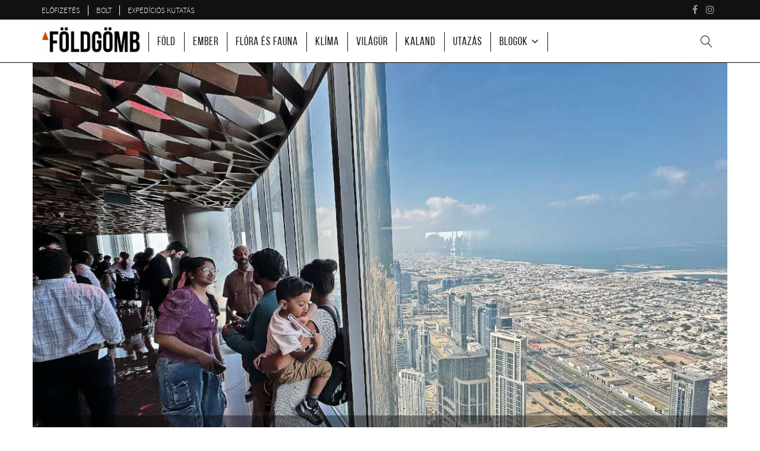

--- FILE ---
content_type: text/html; charset=utf-8
request_url: https://afoldgomb.hu/latest-cover/a-foldgomb-2024-marcius-aprilis-2/nem-csak-milliomosok-jatszotere-dubaj
body_size: 57128
content:
<!DOCTYPE html>
<html xmlns="http://www.w3.org/1999/xhtml" xml:lang="hu-hu" lang="hu-hu" dir="ltr">
	<head>
		<meta http-equiv="X-UA-Compatible" content="IE=edge">
			<meta name="viewport" content="width=device-width, initial-scale=1">
			<meta name="have-i-been-pwned-verification" value="4d333e219bb95119f0c5c996d75b8ae1">
								<!-- head -->
				<base href="https://afoldgomb.hu/latest-cover/a-foldgomb-2024-marcius-aprilis-2/nem-csak-milliomosok-jatszotere-dubaj" />
	<meta http-equiv="content-type" content="text/html; charset=utf-8" />
	<meta name="description" content="Az Emirátusok gyöngyszeme, Dubaj a gazdagok dollármilliárdos ingatlanpiaca mellett egyre inkább összpontosít a turizmusra. Bár továbbra sem lehet elég vast..." />
	<meta name="generator" content="A Földgömb" />
	<title>Nem csak milliomosok játszótere: Dubaj</title>
	<link href="/templates/shaper_helix3/images/favicon.ico" rel="shortcut icon" type="image/vnd.microsoft.icon" />
	<link href="/favicon.ico" rel="shortcut icon" type="image/vnd.microsoft.icon" />
	<link href="//fonts.googleapis.com/css?family=Source+Sans+Pro:200,200italic,300,300italic,regular,italic,600,600italic,700,700italic,900,900italic&amp;subset=latin-ext" rel="stylesheet" type="text/css" />
	<link href="/templates/shaper_helix3/css/bootstrap.min.css?d4984791819535abd680fcf89cec1d6c" rel="stylesheet" type="text/css" />
	<link href="/templates/shaper_helix3/css/font-awesome.min.css?d4984791819535abd680fcf89cec1d6c" rel="stylesheet" type="text/css" />
	<link href="/templates/shaper_helix3/css/legacy.css?d4984791819535abd680fcf89cec1d6c" rel="stylesheet" type="text/css" />
	<link href="/templates/shaper_helix3/css/template.css?d4984791819535abd680fcf89cec1d6c" rel="stylesheet" type="text/css" />
	<link href="/templates/shaper_helix3/css/presets/preset4.css?d4984791819535abd680fcf89cec1d6c" rel="stylesheet" class="preset" type="text/css" />
	<link href="/media/com_finder/css/finder.css?d4984791819535abd680fcf89cec1d6c" rel="stylesheet" type="text/css" />
	<link href="/templates/shaper_helix3/css/frontend-edit.css?d4984791819535abd680fcf89cec1d6c" rel="stylesheet" type="text/css" />
	<link href="https://afoldgomb.hu/media/com_acymailing/css/module_default.css?v=1587642510" rel="stylesheet" type="text/css" />
	<link href="https://afoldgomb.hu/media/com_acymailing/css/module_default_custom.css" rel="stylesheet" type="text/css" />
	<style type="text/css">
section#sp-page-title {display:table;}#featured-magazine-image{background-image:url(/images/cikkek/2024/06/p34-img2.jpg)}body{font-family:Source Sans Pro, sans-serif; font-size:16px; font-weight:300; }h1{font-family:Source Sans Pro, sans-serif; font-weight:700; }h2{font-family:Source Sans Pro, sans-serif; font-size:24px; font-weight:700; }h3{font-family:Source Sans Pro, sans-serif; font-size:24px; font-weight:700; }#sp-top-bar{ background-color:#111111;color:#ffffff; }#sp-bottom-banners{ padding:0 0 10px 0; }#sp-bottom{ background-color:#4d4d4d;padding:20px 0px 35px; }#sp-bottom-under{ padding:20px 0; }
	</style>
	<script src="/media/jui/js/jquery.min.js?d4984791819535abd680fcf89cec1d6c" type="text/javascript"></script>
	<script src="/media/jui/js/jquery-noconflict.js?d4984791819535abd680fcf89cec1d6c" type="text/javascript"></script>
	<script src="/media/jui/js/jquery-migrate.min.js?d4984791819535abd680fcf89cec1d6c" type="text/javascript"></script>
	<script src="/media/system/js/caption.js?d4984791819535abd680fcf89cec1d6c" type="text/javascript"></script>
	<script src="/templates/shaper_helix3/js/bootstrap.min.js" type="text/javascript"></script>
	<script src="/templates/shaper_helix3/js/jquery.sticky.js" type="text/javascript"></script>
	<script src="/templates/shaper_helix3/js/main.js" type="text/javascript"></script>
	<script src="/media/jui/js/jquery.autocomplete.min.js?d4984791819535abd680fcf89cec1d6c" type="text/javascript"></script>
	<script src="/templates/shaper_helix3/js/frontend-edit.js" type="text/javascript"></script>
	<script src="https://afoldgomb.hu/media/com_acymailing/js/acymailing_module.js?v=51013" type="text/javascript" async="async"></script>
	<script type="text/javascript">
jQuery(window).on('load',  function() {
				new JCaption('img.caption');
			});
					jQuery(document).ready(function()
					{
						jQuery("#sp-page-title").html("<div id='featured-magazine-image' title='Óriások között – A Burj Khalifa méretei igazán akkor válnak kézzel foghatóvá, amikor megérkezünk a kilátószintre. A környező felhőkarcolók eltörpülnek alattunk, pedig az épület teteje még jócskán felettünk van. Az ablakmosás itt valódi extrém sport lehet...'><div class='entry-header'><h2 itemprop='name'>Nem csak milliomosok játszótere: Dubaj</h2></div></div>");
						jQuery("#sp-page-title").addClass("container");
					});
				
var sp_preloader = '0';

var sp_gotop = '0';

var sp_offanimation = 'default';

				jQuery(document).ready(function() {
					var value, searchword = jQuery('#mod-finder-searchword');

						jQuery('#mod-finder-searchword').keydown(function(e) {
						    if (e.keyCode == 27) { // escape key maps to keycode `27`
						        jQuery('#sp-header').css('background', '#fff');
						        jQuery('.fg-header').show();
						        jQuery('#smart-search').hide();
						        jQuery('#popup-outer').hide();
						    }else if (e.keyCode == 13){
						    	jQuery('#mod-finder-searchform').submit();
						    }
						});
						
						// Get the current value.
						value = searchword.val();

						// If the current value equals the default value, clear it.
						searchword.on('focus', function ()
						{
							var el = jQuery(this);

							if (el.val() === 'MOD_FINDER_SEARCH_VALUE')
							{
								el.val('');
							}
						});

						// If the current value is empty, set the previous value.
						searchword.on('blur', function ()
						{
							var el = jQuery(this);

							if (!el.val())
							{
								el.val(value);
							}
						});

						jQuery('#mod-finder-searchform').on('submit', function (e)
						{
							if(jQuery('#mod-finder-searchword').val()=='' || typeof jQuery('#mod-finder-searchword').val() == 'undefined'){
								e.preventDefault();
								return false;
							}
							e.stopPropagation();
							var advanced = jQuery('#mod-finder-advanced');

							// Disable select boxes with no value selected.
							if (advanced.length)
							{
								advanced.find('select').each(function (index, el)
								{
									var el = jQuery(el);

									if (!el.val())
									{
										el.attr('disabled', 'disabled');
									}
								});
							}
						});
				var suggest = jQuery('#mod-finder-searchword').autocomplete({
					serviceUrl: '/component/finder/?task=suggestions.suggest&amp;format=json&amp;tmpl=component',
					paramName: 'q',
					minChars: 1,
					maxHeight: 400,
					width: 300,
					zIndex: 9999,
					deferRequestBy: 500
				});});	if(typeof acymailingModule == 'undefined'){
				var acymailingModule = [];
			}
			
			acymailingModule['emailRegex'] = /^[a-z0-9!#$%&\'*+\/=?^_`{|}~-]+(?:\.[a-z0-9!#$%&\'*+\/=?^_`{|}~-]+)*\@([a-z0-9-]+\.)+[a-z0-9]{2,20}$/i;

			acymailingModule['NAMECAPTION'] = 'Név';
			acymailingModule['NAME_MISSING'] = 'Adja meg a nevét';
			acymailingModule['EMAILCAPTION'] = 'E-mail';
			acymailingModule['VALID_EMAIL'] = 'Kérjük, érvényes e-mail címet adjon meg';
			acymailingModule['ACCEPT_TERMS'] = 'Fogadja el a használati feltételeket';
			acymailingModule['CAPTCHA_MISSING'] = 'Kérem írja be a képen látható biztonsági kódot:';
			acymailingModule['NO_LIST_SELECTED'] = 'Kérjük, válassza ki melyik témákra kíván feliratkozni';
		
		acymailingModule['level'] = 'enterprise';
		acymailingModule['reqFieldsformAcymailing90821'] = Array('name','html');
		acymailingModule['validFieldsformAcymailing90821'] = Array('Adjon meg egy értéket a Név mezőhöz','Adjon meg egy értéket a Küldés mezőhöz');
acymailingModule['excludeValuesformAcymailing90821'] = Array();
acymailingModule['excludeValuesformAcymailing90821']['name'] = 'Név';
acymailingModule['excludeValuesformAcymailing90821']['email'] = 'E-mail';

	</script>
	<meta property="og:url" content="https://afoldgomb.hu/latest-cover/a-foldgomb-2024-marcius-aprilis-2/nem-csak-milliomosok-jatszotere-dubaj" />
	<meta property="og:type" content="article" />
	<meta property="og:title" content="Nem csak milliomosok játszótere: Dubaj" />
	<meta property="og:description" content="Az Emirátusok gyöngyszeme, Dubaj a gazdagok dollármilliárdos ingatlanpiaca mellett egyre inkább összpontosít a turizmusra. Bár továbbra sem lehet elég vast..." />
	<meta property="og:image" content="https://afoldgomb.hu/images/cikkek/2024/06/p34-img2.jpg" />
	<meta property="og:image:width" content="600" />
	<meta property="og:image:height" content="315" />

									<link rel="apple-touch-icon-precomposed" sizes="57x57" href="/images/design/favicon/apple-touch-icon-57x57.png" />
					<link rel="apple-touch-icon-precomposed" sizes="114x114" href="/images/design/favicon/apple-touch-icon-114x114.png" />
					<link rel="apple-touch-icon-precomposed" sizes="72x72" href="/images/design/favicon/apple-touch-icon-72x72.png" />
					<link rel="apple-touch-icon-precomposed" sizes="144x144" href="/images/design/favicon/apple-touch-icon-144x144.png" />
					<link rel="apple-touch-icon-precomposed" sizes="60x60" href="/images/design/favicon/apple-touch-icon-60x60.png" />
					<link rel="apple-touch-icon-precomposed" sizes="120x120" href="/images/design/favicon/apple-touch-icon-120x120.png" />
					<link rel="apple-touch-icon-precomposed" sizes="76x76" href="/images/design/favicon/apple-touch-icon-76x76.png" />
					<link rel="apple-touch-icon-precomposed" sizes="152x152" href="/images/design/favicon/apple-touch-icon-152x152.png" />
					<link rel="icon" type="image/png" href="/images/design/favicon/favicon-196x196.png" sizes="196x196" />
					<link rel="icon" type="image/png" href="/images/design/favicon/favicon-96x96.png" sizes="96x96" />
					<link rel="icon" type="image/png" href="/images/design/favicon/favicon-32x32.png" sizes="32x32" />
					<link rel="icon" type="image/png" href="/images/design/favicon/favicon-16x16.png" sizes="16x16" />
					<link rel="icon" type="image/png" href="/images/design/favicon/favicon-128.png" sizes="128x128" />
					<meta name="msapplication-TileColor" content="#FFFFFF" />
					<meta name="msapplication-TileImage" content="/images/design/favicon/mstile-144x144.png" />
					<meta name="msapplication-square70x70logo" content="/images/design/favicon/mstile-70x70.png" />
					<meta name="msapplication-square150x150logo" content="/images/design/favicon/mstile-150x150.png" />
					<meta name="msapplication-square310x310logo" content="/images/design/favicon/mstile-310x310.png" />
				</head>
				<body class="site com-content view-article layout-shaper_helix3magazin-cover no-task itemid-535 hu-hu ltr  sticky-header layout-fluid off-canvas-menu-init">

					<div class="body-wrapper">
						<div class="body-innerwrapper">
							<section id="sp-top-bar" class=" hidden-xs hidden-sm"><div class="container"><div class="row"><div id="sp-top1" class="col-sm-9 col-md-9"><div class="sp-column "><div class="sp-module "><div class="sp-module-content"><ul class="nav menu" id="topmenu">
<li class="item-198"><a href="/elofizetes" target="_blank" > Előfizetés</a></li><li class="item-427"><a href="https://ebolt.afoldgomb.hu" > Bolt</a></li><li class="item-420"><a href="https://expedicio.eu/" target="_blank" title="A Földgömb az Expedíciós Kutatásért Alapítvány honlapja" > Expedíciós kutatás</a></li></ul>
</div></div></div></div><div id="sp-top2" class="col-sm-3 col-md-3"><div class="sp-column "><ul class="social-icons"><li><a target="_blank" href="https://www.facebook.com/foldgomb"><i class="fa fa-facebook"></i></a></li><li><a target="_blank" href="https://www.instagram.com/foldgombmagazin/"><i class="fa fa-instagram"></i></a></li></ul></div></div></div></div></section><header id="sp-header"><div class="container"><div class="row"><div id="sp-menu" class="col-sm-12 col-md-12"><div class="sp-column ">			<ul class="fg-header" style="display: block;">
				<li class="fg-logo" itemscope="" itemtype="http://schema.org/Organization" itemprop="publisher">
					<a href="https://afoldgomb.hu/" class="header-logo" itemprop="url" data-link-name="site logo" data-component="logo">A Földgömb</a>
					<meta itemprop="name" content="A Földgömb">
					<div itemprop="logo" itemscope="" itemtype="http://schema.org/ImageObject">
						<meta itemprop="url" content="https://afoldgomb.hu/images/design/logo.png">
						<meta itemprop="width" content="490">
						<meta itemprop="height" content="128">
					</div>
					<link itemprop="sameAs" href="https://www.facebook.com/foldgomb">
					<link itemprop="sameAs" href="https://www.instagram.com/foldgombmagazin/">
				</li>
				<li>

					<div class='sp-megamenu-wrapper'>
						<a id="offcanvas-toggler" class="visible-sm visible-xs" href="#"><span class="lnr lnr-menu"></span></a>
						<a id="smart-search-toggler" class="" href="#" onclick="jQuery('.fg-header').hide();jQuery('#sp-header').css('background', 'transparent');jQuery('#smart-search').show();jQuery('#popup-outer').show();jQuery('#mod-finder-searchword').focus();return false;"><span class="lnr lnr-magnifier"></span></a>
						<ul class="sp-megamenu-parent menu-fade hidden-sm hidden-xs"><li class="sp-menu-item"><a  href="/" >Kezdőlap</a></li><li class="sp-menu-item"><a  href="/fold" >Föld</a></li><li class="sp-menu-item"><a  href="/ember" >Ember</a></li><li class="sp-menu-item"><a  href="/flora-es-fauna" >Flóra és fauna</a></li><li class="sp-menu-item"><a  href="/klima" >Klíma</a></li><li class="sp-menu-item"><a  href="/vilagur" >Világűr</a></li><li class="sp-menu-item"><a  href="/kaland" >Kaland</a></li><li class="sp-menu-item"><a  href="/utazas" >Utazás</a></li><li class="sp-menu-item"></li><li class="sp-menu-item sp-has-child"><a  href="/" >Blogok</a><div class="sp-dropdown sp-dropdown-main sp-menu-right" style="width: 240px;"><div class="sp-dropdown-inner"><ul class="sp-dropdown-items"><li class="sp-menu-item"><a class="blog-menu-item clearfix" href="/blogok/mehesszel-jarom-be" title="Heiling Zsolt blogja" ><img src="/images/contacts/kovacs-tamas.jpg" alt="MéhÉsszel járom be" /><span class="image-title">MéhÉsszel járom be</span> </a></li><li class="sp-menu-item"><a class="blog-menu-item clearfix" href="/blogok/geogulliver" title="Karácsonyi Dávid blogja" ><img src="/images/contacts/karacsonyi-david1.jpg" alt="GeoGulliver" /><span class="image-title">GeoGulliver</span> </a></li><li class="sp-menu-item"><a class="blog-menu-item clearfix" href="/blogok/roka-blog" title="Heiling Zsolt blogja" ><img src="/images/contacts/heiling-zsolt.jpg" alt="Róka-blog" /><span class="image-title">Róka-blog</span> </a></li><li class="sp-menu-item"><a class="blog-menu-item clearfix" href="/blogok/varosnezo" title="Szigeti-Böröcz Ferenc blogja" ><img src="/images/contacts/szigeti-borocz-ferenc-1.jpg" alt="Városnéző" /><span class="image-title">Városnéző</span> </a></li><li class="sp-menu-item"><a class="blog-menu-item clearfix" href="/blogok/molyos-fertaly" title="Kiesz Réka blogja" ><img src="/images/contacts/kiesz-reka.jpg" alt="Molyos FerTály" /><span class="image-title">Molyos FerTály</span> </a></li><li class="sp-menu-item"><a class="blog-menu-item clearfix" href="/blogok/terepjarok" title="Terepjárók blog" ><img src="/images/contacts/terepjarok-nagy-szokes-sq.jpg" alt="Terepjárók" /><span class="image-title">Terepjárók</span> </a></li><li class="sp-menu-item"><a class="blog-menu-item clearfix" href="/blogok/doktorpanik" title="Csima Zoltán blogja" ><img src="/images/contacts/csima-zoltan.jpg" alt="DoktorPánik" /><span class="image-title">DoktorPánik</span> </a></li><li class="sp-menu-item"><a class="blog-menu-item clearfix" href="/blogok/szirmai-vilaga" title="Szirmai Gábor blogja" ><img src="/images/contacts/szirmai-gabor-2.jpg" alt="Szirmai világa" /><span class="image-title">Szirmai világa</span> </a></li></ul></div></div></li></ul>					</div>
				</li>
			</ul>
			<div id="smart-search" style="display: none;">
				<form id="mod-finder-searchform" action="/kereses" method="get" class="form-search">
					<div class="finder form-group input-group">
						<input name="q" id="mod-finder-searchword" class="search-query form-control" size="25" value="" placeholder="Keresés..." type="text">
						<span class="input-group-addon" onclick="jQuery('#mod-finder-searchform').submit();">
        					<span class="lnr lnr-magnifier" onclick="jQuery('#mod-finder-searchform').submit();"></span>
    					</span>
					</div>
				</form>
			</div>
		</div></div></div></div></header><section id="sp-page-title"><div class="row"><div id="sp-title" class="col-sm-12 col-md-12"><div class="sp-column "></div></div></div></section><section id="sp-main-body"><div class="container"><div class="row"><div id="sp-component" class="col-sm-9 col-md-9"><div class="sp-column "><div id="system-message-container">
	</div>
<article class="row item item-page" itemscope itemtype="http://schema.org/Article">
	<meta itemprop="inLanguage" content="hu-HU" />
	<div class="col-sm-9 col-sm-push-3 article-content-wrapper">
		

					
		


				
		<div class="article-date">
			<time datetime="2024-06-05T22:15:06+02:00" itemprop="dateCreated" data-toggle="tooltip" title="Létrehozás dátuma">
			2024. június 5.			</time>
		</div>

							

				

		
		<div itemprop="articleBody">
			<section itemprop="description" class="article-lead"><p>Az Emirátusok gyöngyszeme, Dubaj a gazdagok dollármilliárdos ingatlanpiaca mellett egyre inkább összpontosít a turizmusra. Bár továbbra sem lehet elég vastag pénztárcával elindulni az egykor gyöngyhalász és kereskedő falucskák helyén gomba módjára növekvő metropoliszba, de egyre több lehetőség nyílik a szórakozásra, hogy akár az egész családdal útra kerekedjünk</p></section><section itemprop="articleBody" class="article-body"><h3>Égimeszelők között</h3>
<p>Dubajról először mindenkinek a felhőkarcolók jutnak eszébe. Itt van a jelenlegi világrekorder, a Burj Khalifa a maga 828 m-es magasságával, de ha körbenézünk a toronyházakon, több ismerős épület formajegyeit is felfedezhetjük: a Big Ben óratornyától egészen az Empire State Buildingig. De a magasépületek egészen különleges, már-már öncélúnak tűnő gyöngyszemei is megtalálhatóak a városban. A Frame – amint a neve is mutatja – egy „képkeret”. A 150 m magas, 95 m széles építmény valóban gyönyörűen keretezi a belváros felhőkarcolóit. A két függőleges toronyban lifttel juthatunk fel a felső, hátborzongató mélység fölé magasodó vízszintes „folyosóba”, ami valójában egy kilátó. Természetesen hosszú, középen végigfutó, „adrenalingenerátor” üvegpadlóval.</p>
<div class="image-wrapper"><i class="lnr lnr-magnifier start-slideshow" data-index="0"></i><img src="/images/cikkek/2024/06/p34-img1.jpg" title="Képben vagyunk! – Irány a „Keret” 150 m-es magaslata!" alt="Fotó: Heiling Zsolt" /><div class="image-sub-wrapper"><div class="image-sub" itemprop="caption">Képben vagyunk! – Irány a „Keret” 150 m-es magaslata!</div><div class="image-copyright" itemprop="copyrightHolder">Fotó: Heiling Zsolt</div></div></div>

<p>Kilátó nélkül itt nem is épülhet felhőkarcoló! Már-már az az érzésünk, hogy az egyik toronyház azért épül, hogy a szomszédból emblematikus látvány tárulhasson felénk. Így tudnak farkasszemet nézni a SkiView és a The View, Burj Khalifára néző kilátójának vendégei. De külön szint szolgálja ki a „panorámaturistákat” a pálmaszigetek látványtoronyházának tetején is (The View at the Palm). A show része mindenhol, hogy a LED-fal-burkolatú felvonók vizuális effektekkel és vetítéssel kápráztatnak el, miközben mindenki azzal küzd, hogy a gyors felvonókban a fülben keletkező pattogó nyomásváltozást kiegyenlítse...</p>
<h3>Földközelben</h3>
<p>Bár tériszonyosok számára nem a legideálisabb célpont Dubaj, azért akad a felhőkarcolókon kívül is látnivaló bőven! A klasszikus élményparkok, a Legoland és a Motiongate kötelező eleme a szórakoztatásnak – legóból épült mini Dubajjal és a Madagaszkár film jeleneteit megelevenítő „szellemvasúttal”, ami nem a pesti vidámpark egykori attrakciójára emlékeztető kötött pályás vasút, hanem intelligens, önjáró, elektromos hajtású járművek tánca a látványtermekben.</p>
<p>Belépve az Aya kapuján egy „Obi-Wan Kenobi-s kaftánba” bújt fiatalember fogad bennünket. Hogy mi is az valójában, amit látni fogunk, meglátjuk! Egy high-tech vizuális és hangélménnyel gazdagított, tükrökkel, érintős LED-falakkal, üvegszálakból készült „növényzettel” felturbózott labirintusban azon tűnődöm, hogy most az Alice Csodaországban díszletei között vagyok-e, vagy inkább az Avatar díszletraktárába tévedtünk be?! A Forrás-, a Vízesés-, az Auróra-, a Harmónia-termek újabb és újabb varázsvilágot teremtenek, és az élmény valóban egyedülálló.</p>
<div class="image-wrapper"><i class="lnr lnr-magnifier start-slideshow" data-index="1"></i><img src="/images/cikkek/2024/06/p35-img1.jpg" title="„Legyen valami avatáros...!” – Valószínűleg ez járhatott az Aya alkotói fejében annak idején. A technika fejlődésével az audiovizuális művészetek is új szintre emelkedtek. A fényfestés már-már kőkorszaki látványosságnak tűnik. A fény- és hangélmények határtalanul kombinálhatók, amit itt csúcsra is járattak..." alt="Fotó: Heiling Zsolt" /><div class="image-sub-wrapper"><div class="image-sub" itemprop="caption">„Legyen valami avatáros...!” – Valószínűleg ez járhatott az Aya alkotói fejében annak idején. A technika fejlődésével az audiovizuális művészetek is új szintre emelkedtek. A fényfestés már-már kőkorszaki látványosságnak tűnik. A fény- és hangélmények határtalanul kombinálhatók, amit itt csúcsra is járattak...</div><div class="image-copyright" itemprop="copyrightHolder">Fotó: Heiling Zsolt</div></div></div>

<p>Az Al Shindagha Múzeum viszont a jövőből a múltba repít. 1912–1958-ig itt élt Dubaj uralkodója, Sheikh Saeed bin Maktoum. Bepillantást nyerhetünk családja hétköznapjaiba, a parfümkészítés rejtelmeibe – ami a helyi kultúra meghatározó része volt egykor –, de néhány csodálatos ékszer is kiállításra került.</p>
<p>A nyári hónapokban a forróság ugyan megterhelő, ám bőven akad a szabadtéri programokon kívül is látnivaló, például egy fedett sípálya a Mall of Emirates bevásárlóközpont kellős közepén. Így akár június–júliusban is felkerekedhetünk a családdal Dubaj felfedezésére. A sivatagi kirándulásokhoz viszont válasszuk a hűvösebb évszakokat!</p>
<div class="image-wrapper"><i class="lnr lnr-magnifier start-slideshow" data-index="2"></i><img src="/images/cikkek/2024/06/p35-img2.jpg" title="Város a városban – vagy inkább a világ a világvárosban... – A Global Village nem kisebb célt tűz maga elé, mint hogy bemutassa az egész világ gasztronómiai és kézműves kultúráját a kötelező díszletekkel, vendéglőkkel, színpadokkal és árusokkal. (Hiszen Dubajban vagyunk, miért is lepődnénk meg ezen!)" alt="Fotó: Heiling Zsolt" /><div class="image-sub-wrapper"><div class="image-sub" itemprop="caption">Város a városban – vagy inkább a világ a világvárosban... – A Global Village nem kisebb célt tűz maga elé, mint hogy bemutassa az egész világ gasztronómiai és kézműves kultúráját a kötelező díszletekkel, vendéglőkkel, színpadokkal és árusokkal. (Hiszen Dubajban vagyunk, miért is lepődnénk meg ezen!)</div><div class="image-copyright" itemprop="copyrightHolder">Fotó: Heiling Zsolt</div></div></div>
</section>	<div class="tags">
																	<a href="/cimkek/uti-tipp" class="hash-tag " rel="tag"><span>#</span>úti tipp</a>
						</div>
	<div class="helix-social-share">
		<div class="helix-social-share-icon">
			<ul>
				
				<li>
					<div class="twitter"  data-toggle="tooltip" data-placement="top" title="Megosztom Twitteren">
						
						<a class="twitter" onClick="window.open('http://twitter.com/share?url=https://afoldgomb.hu/latest-cover/a-foldgomb-2024-marcius-aprilis-2/nem-csak-milliomosok-jatszotere-dubaj&amp;text=Nem%20csak%20milliomosok%20játszótere:%20Dubaj','Twitter share','width=600,height=300,left='+(screen.availWidth/2-300)+',top='+(screen.availHeight/2-150)+''); return false;" href="http://twitter.com/share?url=https://afoldgomb.hu/latest-cover/a-foldgomb-2024-marcius-aprilis-2/nem-csak-milliomosok-jatszotere-dubaj&amp;text=Nem%20csak%20milliomosok%20játszótere:%20Dubaj">
							<i class="fa fa-twitter"></i>
						</a>

					</div>
				</li>
				<li>
					<div class="google-plus">
						<a class="gplus" data-toggle="tooltip" data-placement="top" title="Megosztom Google+-on" onClick="window.open('https://plus.google.com/share?url=https://afoldgomb.hu/latest-cover/a-foldgomb-2024-marcius-aprilis-2/nem-csak-milliomosok-jatszotere-dubaj','Google plus','width=585,height=666,left='+(screen.availWidth/2-292)+',top='+(screen.availHeight/2-333)+''); return false;" href="https://plus.google.com/share?url=https://afoldgomb.hu/latest-cover/a-foldgomb-2024-marcius-aprilis-2/nem-csak-milliomosok-jatszotere-dubaj" >
						<i class="fa fa-google-plus"></i></a>
					</div>
				</li>
				
				<li>
					<div class="linkedin">
						<a class="linkedin" data-toggle="tooltip" data-placement="top" title="Megosztom LinkedIn-en" onClick="window.open('http://www.linkedin.com/shareArticle?mini=true&url=https://afoldgomb.hu/latest-cover/a-foldgomb-2024-marcius-aprilis-2/nem-csak-milliomosok-jatszotere-dubaj','Linkedin','width=585,height=666,left='+(screen.availWidth/2-292)+',top='+(screen.availHeight/2-333)+''); return false;" href="http://www.linkedin.com/shareArticle?mini=true&url=https://afoldgomb.hu/latest-cover/a-foldgomb-2024-marcius-aprilis-2/nem-csak-milliomosok-jatszotere-dubaj" >
							
						<i class="fa fa-linkedin-square"></i></a>
					</div>
				</li>
				<li>
					<div class="facebook" data-toggle="tooltip" data-placement="top" title="Megosztom Facebook-on">

						<a class="facebook" onClick="window.open('http://www.facebook.com/sharer.php?u=https://afoldgomb.hu/latest-cover/a-foldgomb-2024-marcius-aprilis-2/nem-csak-milliomosok-jatszotere-dubaj','Facebook','width=600,height=300,left='+(screen.availWidth/2-300)+',top='+(screen.availHeight/2-150)+''); return false;" href="http://www.facebook.com/sharer.php?u=https://afoldgomb.hu/latest-cover/a-foldgomb-2024-marcius-aprilis-2/nem-csak-milliomosok-jatszotere-dubaj">

							<i class="fa fa-facebook"></i>
						</a>

					</div>
				</li>
				<li>
					<div class="fb-like" data-href="https://afoldgomb.hu/latest-cover/a-foldgomb-2024-marcius-aprilis-2/nem-csak-milliomosok-jatszotere-dubaj" data-layout="button_count" data-action="like" data-size="small" data-show-faces="false" data-share="false"></div>
<!--
<div class="fb-share-button " 
    data-href="https://afoldgomb.hu/latest-cover/a-foldgomb-2024-marcius-aprilis-2/nem-csak-milliomosok-jatszotere-dubaj" 
    data-layout="button_count"
    >
</div>
-->
				</li>
			</ul>
		</div>		
	</div>













<div class="proposal-wrapper"><div class="row"><div class="col-sm-4 proposal-image"><img src="/images/cimlapok/foldgomb-2024-05-06.jpg" /></div><div class="col-sm-8 proposal"><p>Amennyiben rendszeresen szeretné olvasni lapunkat, fizessen elő kedvezményes áron!</p><a href="/elofizetes" title="Online boltunkban előfizethet a magazinra" target="_blank" class="btn btn-subscribe">Előfizetek</a></div></div></div><div class="similar-articles">		<div class="moduletable">
							<h2>Kapcsolódó cikkek</h2>
						<div class="tagssimilar">
	<ul>
			<li>
						<a href="/blogok/varosnezo/a-varosok-mint-a-zold-gondolat-terjesztoi">
				Zöld városok, zöld városlakók?			</a>
		</li>
			<li>
						<a href="/blogok/doktorpanik/utazzunk-de-ne-a-vece-lecen">
				Utazzunk! De ne a vécé lécén…			</a>
		</li>
			<li>
						<a href="/latest-cover/a-foldgomb-2020-majus-junius/isszik-kul-a-kirgizek-orome-fajdalma-es-remenye">
				Isszik-kul – A kirgizek öröme, fájdalma és reménye			</a>
		</li>
			<li>
						<a href="/foldgomb/a-20-evfordulojat-unneplo-fjallraven-classic-resztvevoi-iden-7-orszagban-koztuk-mar-chileben-is-turazhatnak">
				A 20. évfordulóját ünneplő Fjällräven Classic résztvevői idén 7 országban, köztük már Chilében is túrázhatnak			</a>
		</li>
			<li>
						<a href="/blogok/geogulliver/reggeli-csucs">
				Reggeli csúcs			</a>
		</li>
			<li>
						<a href="/latest-cover/a-foldgomb-2018-szeptember/petrai-szinpompa">
				Petrai színpompa			</a>
		</li>
			<li>
						<a href="/latest-cover/a-foldgomb-2019-oszi-kulonszam/jakusima-japan-misztikus-vadonja">
				Jakusima - Japán misztikus vadonja			</a>
		</li>
		</ul>
</div>
		</div>
	</div>		</div>


		

		

		
		


		
					<div class="article-footer-wrap">
				<div class="article-footer-top">
														</div>
							</div>
			</div>
	<div class="col-sm-3 col-sm-pull-9 article-info-wrapper"><div class="content-authors">
			<a href="/impresszum/szerkesztoseg/heiling-zsolt" class="author-url">
		<div class="content-author col-xs-6 col-sm-12">
						<div class="author-image" style="background-image: url(https://afoldgomb.hu/images/contacts/heiling_zsolt.jpg);"></div>
						<div class="author-name">Heiling Zsolt</div>
			<div class="author-type">Szöveg, Fotó</div>
			<div class="author-desc"><p>A földgömb szerkesztője, kiadójának vezetője, a hegyek szerelmese</p></div>
		</div>
		</a>
		</div>

<div id="sub-copyright"><div class="latest-issue-wrapper"><img src="/latest-cover" /></div>
<div id="sub-ad-slogan"><strong> A megismerés kalandja </strong></div>
<div id="sub-ad-support"><strong> Támogasd munkánkat előfizetéseddel! </strong></div>
<div id="sub-ad-button"><a href="/elofizetes"> <strong> Előfizetek </strong> </a></div></div><script type="text/javascript">
	// js = jQuery.noConflict();

	// jQuery(document).ready(function () {
	// 	resizeBanner();
	// });

	// jQuery( window ).resize(function() {
	// 	resizeBanner();
	// });

	// jQuery( window ).scroll(function() {
	// 	scrollCB();
	// });

	// function scrollCB() {
	// 	var scroll = jQuery(window).scrollTop();
	// 	var position = 				Math.floor(jQuery('#sub-copyright').position().top);
	// 	var bottomBannerPosition = 	((jQuery('#sp-bottom-banners').position() != undefined) ? Math.floor(jQuery('#sp-bottom-banners').position().top) : 100000);
	// 	// console.log(bottomBannerPosition);
	// 	// var wPosition = Math.floor(jQuery('#sp-bottom-banners').position().top);
	// 	var heightAbove = jQuery('#sp-top-bar').outerHeight() +
	// 		jQuery('#sp-page-title').outerHeight() +
	// 		parseInt(jQuery('#sp-main-body').css('padding-top')) +
	// 		jQuery('.content-authors').outerHeight();

	// 	var heightBelow = jQuery('#sp-bottom-banners').outerHeight() +
	// 		jQuery('#sp-bottom').outerHeight() +
	// 		jQuery('#sp-bottom-under').outerHeight() +
	// 		jQuery('#sp-footer').outerHeight();

	// 	if (heightAbove <= scroll + parseInt(jQuery('#sp-main-body').css('padding-top'))) {
	// 		jQuery('#sub-copyright').addClass('fixed');

	// 		var delta = jQuery('#sp-header').outerHeight() + jQuery('#sub-copyright').outerHeight() + 2 * parseInt(jQuery('#sp-main-body').css('padding-top'));
	// 		if (scroll >= (bottomBannerPosition - delta)) {

	// 			jQuery('#sub-copyright.fixed').css('top', 'unset');
	// 			// jQuery('#sub-copyright.fixed').css('bottom', (scroll + delta - parseInt(jQuery('.latest-issue-wrapper').css('padding-top'))) + 'px');
	// 			jQuery('#sub-copyright.fixed').css('bottom', (scroll - bottomBannerPosition + heightBelow - 2*parseInt(jQuery('#sp-main-body').css('padding-bottom'))) + 'px');

	// 		} else {
	// 			jQuery('#sub-copyright.fixed').css('top', jQuery('#sp-header').outerHeight() + parseInt(jQuery('#sp-main-body').css('padding-top')) + 'px');
	// 			jQuery('#sub-copyright.fixed').css('bottom', 'unset');

	// 		}
	// 	} else {
	// 		jQuery('#sub-copyright').removeClass('fixed');
	// 		jQuery('#sub-copyright').css('top', '0px');
	// 	}

	// 	console.log('#sub-copyright', jQuery('#sub-copyright').offset().top, 'bannersTop:', bottomBannerPosition, 'scroll:', scroll, 'delta:', delta);
	// }

	// function resizeBanner() {
	// 	scrollCB();
	// 	let size = Math.min(jQuery('.content-authors').innerWidth(), 189);
	// 	jQuery('#sub-copyright').css('width', size + 'px');
	// 	jQuery('#sub-copyright').css('font-size', (size / 189 * 30) + 'px');
	// }

</script>
</div>
</article>
<div class="row proposer-wrapper" style="display: none;"></div><div id="maximage"><div class="image-wrapper"><i class="lnr lnr-magnifier start-slideshow" data-index="0"></i><img src="/images/cikkek/2024/06/p34-img1.jpg" title="Képben vagyunk! – Irány a „Keret” 150 m-es magaslata!" alt="Fotó: Heiling Zsolt" /><div class="image-sub-wrapper"><div class="image-sub" itemprop="caption">Képben vagyunk! – Irány a „Keret” 150 m-es magaslata!</div><div class="image-copyright" itemprop="copyrightHolder">Fotó: Heiling Zsolt</div></div></div>

<div class="image-wrapper"><i class="lnr lnr-magnifier start-slideshow" data-index="1"></i><img src="/images/cikkek/2024/06/p35-img1.jpg" title="„Legyen valami avatáros...!” – Valószínűleg ez járhatott az Aya alkotói fejében annak idején. A technika fejlődésével az audiovizuális művészetek is új szintre emelkedtek. A fényfestés már-már kőkorszaki látványosságnak tűnik. A fény- és hangélmények határtalanul kombinálhatók, amit itt csúcsra is járattak..." alt="Fotó: Heiling Zsolt" /><div class="image-sub-wrapper"><div class="image-sub" itemprop="caption">„Legyen valami avatáros...!” – Valószínűleg ez járhatott az Aya alkotói fejében annak idején. A technika fejlődésével az audiovizuális művészetek is új szintre emelkedtek. A fényfestés már-már kőkorszaki látványosságnak tűnik. A fény- és hangélmények határtalanul kombinálhatók, amit itt csúcsra is járattak...</div><div class="image-copyright" itemprop="copyrightHolder">Fotó: Heiling Zsolt</div></div></div>

<div class="image-wrapper"><i class="lnr lnr-magnifier start-slideshow" data-index="2"></i><img src="/images/cikkek/2024/06/p35-img2.jpg" title="Város a városban – vagy inkább a világ a világvárosban... – A Global Village nem kisebb célt tűz maga elé, mint hogy bemutassa az egész világ gasztronómiai és kézműves kultúráját a kötelező díszletekkel, vendéglőkkel, színpadokkal és árusokkal. (Hiszen Dubajban vagyunk, miért is lepődnénk meg ezen!)" alt="Fotó: Heiling Zsolt" /><div class="image-sub-wrapper"><div class="image-sub" itemprop="caption">Város a városban – vagy inkább a világ a világvárosban... – A Global Village nem kisebb célt tűz maga elé, mint hogy bemutassa az egész világ gasztronómiai és kézműves kultúráját a kötelező díszletekkel, vendéglőkkel, színpadokkal és árusokkal. (Hiszen Dubajban vagyunk, miért is lepődnénk meg ezen!)</div><div class="image-copyright" itemprop="copyrightHolder">Fotó: Heiling Zsolt</div></div></div>

</div>
<script src="/templates/shaper_helix3/js/jquery.cycle.all.js" type="text/javascript" charset="utf-8"></script>
<script src="/templates/shaper_helix3/js/jquery.maximage.js" type="text/javascript" charset="utf-8"></script>
<script src="/templates/shaper_helix3/js/slideshow.js" type="text/javascript" charset="utf-8"></script>
<script type="text/javascript">
	jQuery( window ).resize(function() {
		resizeBanner();
	});

	jQuery( window ).scroll(function() {
		scrollCB();
	});

	function resizeBanner() {
		let size = Math.min(jQuery('.content-authors').innerWidth(), 189);
		jQuery('#sub-copyright').css('width', size + 'px');
		jQuery('#sub-copyright').css('font-size', (size / 189 * 30) + 'px');

		scrollCB();
	}

	jQuery(document).ready(function() {
		if (jQuery('#sp-page-title #featured-magazine-image').length == 0 && jQuery('.body-innerwrapper').css('background-image') != 'none') {
			var titleHtml = '<div id="featured-magazine-image"></div>';
			jQuery("#sp-page-title").html(titleHtml);
			jQuery("#sp-page-title").addClass("container");

			var url = jQuery('.body-innerwrapper').css('background-image').match(/[^\(\)\'\"]+/g)[1];
			var bgImg = jQuery('<img />');
			bgImg.hide();

			bgImg.on('load', function()
			{
			    var height = jQuery(this).height();
			    var width = jQuery(this).width();
			    var padding = height * jQuery("#sp-header").width() / width - jQuery("#sp-header").height();
			    jQuery("section#sp-page-title #featured-magazine-image").css('padding-bottom', padding + 'px');
			});
			bgImg.attr('src', url);
			jQuery('#sp-page-title #featured-magazine-image').append(bgImg);
		}
		if (jQuery('#sp-page-title #featured-magazine-image').length != 0) {
			jQuery("section#sp-page-title").css('display', 'table');
			jQuery("section#sp-page-title").css('width', '100%');
		}

		resizeBanner();

	});


	function scrollCB() {
		if (jQuery(window).innerWidth() > 750) {
			var scroll = jQuery(window).scrollTop();
			var windowHeight = Math.floor(jQuery(window).innerHeight());
			var subCopyrightOuterDistance = parseInt(jQuery('#sp-main-body').css('padding-top'));
			var subCopyrightHeight = Math.floor(jQuery('#sub-copyright').outerHeight());
			var bottomBannerPosition = 	((jQuery('#sp-bottom-banners').offset() != undefined) ? Math.floor(jQuery('#sp-bottom-banners').offset().top) : 100000);

			var subCopyrightTopOriginal = Math.floor(jQuery('#sp-top-bar').outerHeight() +
				jQuery('#sp-page-title').outerHeight() +
				parseInt(jQuery('#sp-main-body').css('padding-top')) +
				jQuery('.content-authors').outerHeight());

			if (subCopyrightTopOriginal <= scroll + subCopyrightOuterDistance) {
				if (bottomBannerPosition < scroll  + subCopyrightHeight + 2 * subCopyrightOuterDistance + jQuery('#sp-header').outerHeight()) {
					jQuery('#sub-copyright').removeClass('fixedTop');
					jQuery('#sub-copyright').addClass('fixedBottom');
					jQuery('#sub-copyright').css('top', 'unset');
					jQuery('#sub-copyright').css('bottom', scroll + windowHeight - bottomBannerPosition + subCopyrightOuterDistance + 'px');
				} else {
					jQuery('#sub-copyright').removeClass('fixedBottom');
					jQuery('#sub-copyright').addClass('fixedTop');
					jQuery('#sub-copyright').css('bottom', 'unset');
					jQuery('#sub-copyright').css('top', jQuery('#sp-header').outerHeight() + subCopyrightOuterDistance + 'px');
				}
			} else {
				jQuery('#sub-copyright').removeClass('fixedTop');
				jQuery('#sub-copyright').removeClass('fixedBottom');
				jQuery('#sub-copyright').css('top', 'unset');
				jQuery('#sub-copyright').css('bottom', 'unset');
			}
		}
	}


</script>
</div></div><div id="sp-right" class="col-sm-3 col-md-3"><div class="sp-column class2"><div class="sp-module "><h3 class="sp-module-title">Hírlevél feliratkozás</h3><div class="sp-module-content"><div class="acymailing_module" id="acymailing_module_formAcymailing90821">
	<div class="acymailing_fulldiv" id="acymailing_fulldiv_formAcymailing90821"  >
		<form id="formAcymailing90821" action="/latest-cover" onsubmit="return submitacymailingform('optin','formAcymailing90821')" method="post" name="formAcymailing90821"  >
		<div class="acymailing_module_form" >
						<table class="acymailing_form">
				<tr>
													<td class="acyfield_name acy_requiredField">
								<input id="user_name_formAcymailing90821"  style="width:100%" onfocus="if(this.value == 'Név') this.value = '';" onblur="if(this.value=='') this.value='Név';" type="text" class="inputbox required" name="user[name]" value="Név" title="Név"/>								</td></tr><tr>								<td class="acyfield_email acy_requiredField">
								<input id="user_email_formAcymailing90821"  style="width:100%" onfocus="if(this.value == 'E-mail') this.value = '';" onblur="if(this.value=='') this.value='E-mail';" type="text" class="inputbox required" name="user[email]" value="E-mail" title="E-mail"/>								</td></tr><tr>
					
					<td  class="acysubbuttons">
												<input class="button subbutton btn btn-primary" type="submit" value="Feliratkozás" name="Submit" onclick="try{ return submitacymailingform('optin','formAcymailing90821'); }catch(err){alert('The form could not be submitted '+err);return false;}"/>
											</td>
				</tr>
			</table>
						<input type="hidden" name="ajax" value="1" />
			<input type="hidden" name="acy_source" value="module_115" />
			<input type="hidden" name="ctrl" value="sub"/>
			<input type="hidden" name="task" value="notask"/>
			<input type="hidden" name="redirect" value="https%3A%2F%2Fafoldgomb.hu%2Flatest-cover%2Fa-foldgomb-2024-marcius-aprilis-2%2Fnem-csak-milliomosok-jatszotere-dubaj"/>
			<input type="hidden" name="redirectunsub" value="https%3A%2F%2Fafoldgomb.hu%2Flatest-cover%2Fa-foldgomb-2024-marcius-aprilis-2%2Fnem-csak-milliomosok-jatszotere-dubaj"/>
			<input type="hidden" name="option" value="com_acymailing"/>
						<input type="hidden" name="hiddenlists" value="6,1"/>
			<input type="hidden" name="acyformname" value="formAcymailing90821" />
						<input type="hidden" name="Itemid" value="361"/>			</div>
		</form>
	</div>
	</div>

</div></div><div class="sp-module  side-banners"><div class="sp-module-content">	<div class="bannergroup side-banners">
	
			<div class="banneritem">
																																																																															<a
								href="/component/banners/click/192" target="_blank" rel="noopener noreferrer"
								title="Csillagképek">
								<img
									src="https://afoldgomb.hu/images/banners/2025/banner-s-2.jpg"
									alt="Csillagképek"
																										/>
							</a>
																					<div class="clr"></div>
		</div>
			<div class="banneritem">
																																																																															<a
								href="/component/banners/click/194" target="_blank" rel="noopener noreferrer"
								title="SZM állandó bérlet">
								<img
									src="https://afoldgomb.hu/images/banners/2025/20251201-szepmu-allando-berlet-foldgomb-magazin-500x500.jpg"
									alt="SZM állandó bérlet"
																										/>
							</a>
																					<div class="clr"></div>
		</div>
	
		</div>
</div></div></div></div></div></div></section><section id="sp-bottom-banners"><div class="container"><div class="row"><div id="sp-bottombanners" class="col-sm-12 col-md-12"><div class="sp-column "><div class="sp-module  banners-partners"><h3 class=" banners-partners-head">Támogatóink, együttműködő partnereink</h3><div class="sp-module-content">	<div class="bannergroup banners-partners">
	
			<div class="banneritem">
																																																																															<a
								href="/component/banners/click/82" target="_blank" rel="noopener noreferrer"
								title="NKA">
								<img
									src="https://afoldgomb.hu/images/bannerek/partnerek/nka.jpg"
									alt="NKA"
																										/>
							</a>
																					<div class="clr"></div>
		</div>
			<div class="banneritem">
																																																																															<a
								href="/component/banners/click/92" target="_blank" rel="noopener noreferrer"
								title="Trend FM">
								<img
									src="https://afoldgomb.hu/images/bannerek/partnerek/trendfm.jpg"
									alt="Trend FM"
																										/>
							</a>
																					<div class="clr"></div>
		</div>
			<div class="banneritem">
																																																																															<a
								href="/component/banners/click/83" target="_blank" rel="noopener noreferrer"
								title="STA">
								<img
									src="https://afoldgomb.hu/images/bannerek/partnerek/sta.jpg"
									alt="STA"
																										/>
							</a>
																					<div class="clr"></div>
		</div>
			<div class="banneritem">
																																																																															<a
								href="/component/banners/click/88" target="_blank" rel="noopener noreferrer"
								title="Fjallraven">
								<img
									src="https://afoldgomb.hu/images/bannerek/partnerek/fjallraven.jpg"
									alt="Fjallraven"
																										/>
							</a>
																					<div class="clr"></div>
		</div>
			<div class="banneritem">
																																																																															<a
								href="/component/banners/click/86" target="_blank" rel="noopener noreferrer"
								title="Eupolisz">
								<img
									src="https://afoldgomb.hu/images/bannerek/partnerek/eupolisz.jpg"
									alt="Eupolisz"
																										/>
							</a>
																					<div class="clr"></div>
		</div>
			<div class="banneritem">
																																																																															<a
								href="/component/banners/click/188" target="_blank" rel="noopener noreferrer"
								title="Magyar Földrajzi Múzeum">
								<img
									src="https://afoldgomb.hu/images/banners/2025/tamogato-banner-honlapra-mfm.jpg"
									alt="Magyar Földrajzi Múzeum"
																										/>
							</a>
																					<div class="clr"></div>
		</div>
			<div class="banneritem">
																																																																															<a
								href="/component/banners/click/189" target="_blank" rel="noopener noreferrer"
								title="SzM partner">
								<img
									src="https://afoldgomb.hu/images/banners/2025/tamogato-banner-honlapra-szeles-szm.jpg"
									alt="SzM partner"
																										/>
							</a>
																					<div class="clr"></div>
		</div>
			<div class="banneritem">
																																																																															<a
								href="/component/banners/click/191" target="_blank" rel="noopener noreferrer"
								title="Hotel Berghof">
								<img
									src="https://afoldgomb.hu/images/banners/2025/tamogato-banner-honlapra-szeles-berghof.jpg"
									alt="Hotel Berghof"
																										/>
							</a>
																					<div class="clr"></div>
		</div>
	
		</div>
</div></div></div></div></div></div></section><section id="sp-bottom"><div class="container"><div class="row"><div id="sp-bottom1" class="col-xs-12 col-sm-12 col-md-12"><div class="sp-column "><div class="sp-module "><h2 class="sp-module-title">Legfrissebb lapszámaink</h2><div class="sp-module-content">
	<div class="zimma-latestissues row">
				<div class="col-xs-6 col-sm-3">
			<div class="image-wrapper">
				<a href="https://ebolt.afoldgomb.hu/index.php?page=shop.product_details&category_id=1&flypage=flypage.tpl&product_id=265&option=com_virtuemart&Itemid=2" target="_blank">
					<img src="/images/cimlapok/foldgomb-2025-11-12.jpg" alt="" title="A FÖLDGÖMB 2025. november-december" />
				</a>
			</div>
			<h3>
				<a href="https://ebolt.afoldgomb.hu/index.php?page=shop.product_details&category_id=1&flypage=flypage.tpl&product_id=265&option=com_virtuemart&Itemid=2" target="_blank">
					A FÖLDGÖMB 2025. november-december				</a>
			</h3>
		</div>
				<div class="col-xs-6 col-sm-3">
			<div class="image-wrapper">
				<a href="https://ebolt.afoldgomb.hu/index.php?page=shop.product_details&category_id=1&flypage=flypage.tpl&product_id=264&option=com_virtuemart&Itemid=2" target="_blank">
					<img src="/images/cimlapok/foldgomb-2025-09-10.jpg" alt="" title="A FÖLDGÖMB 2025. szeptember-október" />
				</a>
			</div>
			<h3>
				<a href="https://ebolt.afoldgomb.hu/index.php?page=shop.product_details&category_id=1&flypage=flypage.tpl&product_id=264&option=com_virtuemart&Itemid=2" target="_blank">
					A FÖLDGÖMB 2025. szeptember-október				</a>
			</h3>
		</div>
				<div class="col-xs-6 col-sm-3">
			<div class="image-wrapper">
				<a href="https://ebolt.afoldgomb.hu/index.php?page=shop.product_details&category_id=1&flypage=flypage.tpl&product_id=263&option=com_virtuemart&Itemid=2" target="_blank">
					<img src="/images/cimlapok/foldgomb-2025-07-08.jpg" alt="" title="A FÖLDGÖMB 2025. július-augusztus" />
				</a>
			</div>
			<h3>
				<a href="https://ebolt.afoldgomb.hu/index.php?page=shop.product_details&category_id=1&flypage=flypage.tpl&product_id=263&option=com_virtuemart&Itemid=2" target="_blank">
					A FÖLDGÖMB 2025. július-augusztus				</a>
			</h3>
		</div>
				<div class="col-xs-6 col-sm-3">
			<div class="image-wrapper">
				<a href="https://ebolt.afoldgomb.hu/index.php?page=shop.product_details&category_id=1&flypage=flypage.tpl&product_id=262&option=com_virtuemart&Itemid=2" target="_blank">
					<img src="/images/cimlapok/foldgomb-2025-05-06.jpg" alt="" title="A FÖLDGÖMB 2025. május-június" />
				</a>
			</div>
			<h3>
				<a href="https://ebolt.afoldgomb.hu/index.php?page=shop.product_details&category_id=1&flypage=flypage.tpl&product_id=262&option=com_virtuemart&Itemid=2" target="_blank">
					A FÖLDGÖMB 2025. május-június				</a>
			</h3>
		</div>
			</div>
</div></div></div></div></div></div></section><section id="sp-bottom-under"><div class="container"><div class="row"><div id="sp-bottomunder" class="col-sm-12 col-md-12"><div class="sp-column "><div class="sp-module "><div class="sp-module-content"><div class="tagspopular tagscloud">
		<a class="hash-tag" style="font-size: 2.2em;xline-height: 2.2em" href="/flora-es-fauna">
			<span>#</span>flóra és fauna					</a>	
			<a class="hash-tag" style="font-size: 0.95em;xline-height: 0.95em" href="/fold">
			<span>#</span>Föld					</a>	
			<a class="hash-tag" style="font-size: 1.2em;xline-height: 1.2em" href="/cimkek/geogulliver">
			<span>#</span>geogulliver					</a>	
			<a class="hash-tag" style="font-size: 0.95em;xline-height: 0.95em" href="/kaland">
			<span>#</span>kaland					</a>	
			<a class="hash-tag" style="font-size: 0.95em;xline-height: 0.95em" href="/cimkek/magazin">
			<span>#</span>magazin					</a>	
			<a class="hash-tag" style="font-size: 1.45em;xline-height: 1.45em" href="/cimkek/mult-ido">
			<span>#</span>múlt idő					</a>	
			<a class="hash-tag" style="font-size: 0.95em;xline-height: 0.95em" href="/utazas">
			<span>#</span>utazás					</a>	
			<a class="hash-tag" style="font-size: 1.95em;xline-height: 1.95em" href="/cimkek/uti-tipp">
			<span>#</span>úti tipp					</a>	
			<a class="hash-tag" style="font-size: 0.95em;xline-height: 0.95em" href="/cimkek/varosnezo">
			<span>#</span>Városnéző					</a>	
			<a class="hash-tag" style="font-size: 2.2em;xline-height: 2.2em" href="/vilagur">
			<span>#</span>világűr					</a>	
			<a class="hash-tag" style="font-size: 1.45em;xline-height: 1.45em" href="/cimkek/zoldbolygo">
			<span>#</span>zöldbolygó					</a>	
	</div>
</div></div></div></div></div></div></section><footer id="sp-footer"><div class="container"><div class="row"><div id="sp-footer1" class="col-sm-12 col-md-12"><div class="sp-column "><span class="sp-copyright">© Heiling Média Kft.</span><div class="sp-module "><div class="sp-module-content"><ul class="nav menu" id="bottom-menu">
<li class="item-148"><a href="/impresszum" > Kapcsolat</a></li><li class="item-170"><a href="/impresszum" > Impresszum</a></li><li class="item-191"><a href="/a-foldgombrol" > A Földgömbről</a></li><li class="item-424"><a href="/adatvedelmi-nyilatkozat" > Adatvédelmi nyilatkozat</a></li></ul>
</div></div></div></div></div></div></footer>						</div> <!-- /.body-innerwrapper -->
					</div> <!-- /.body-innerwrapper -->

					<!-- Off Canvas Menu -->
					<div class="offcanvas-menu">
						<a href="#" class="close-offcanvas"><i class="fa fa-remove"></i></a>
						<div class="offcanvas-inner">
														  <div class="sp-module "><div class="sp-module-content"><ul class="nav menu">
<li class="item-133"><a href="/" > Kezdőlap</a></li><li class="item-384"><a href="/fold" > Föld</a></li><li class="item-387"><a href="/ember" > Ember</a></li><li class="item-388"><a href="/flora-es-fauna" > Flóra és fauna</a></li><li class="item-389"><a href="/klima" > Klíma</a></li><li class="item-390"><a href="/vilagur" > Világűr</a></li><li class="item-391"><a href="/kaland" > Kaland</a></li><li class="item-392"><a href="/utazas" > Utazás</a></li><li class="item-441  deeper parent">	<a class="nav-header ">Blogok</a>
<span class="offcanvas-menu-toggler collapsed" data-toggle="collapse" data-target="#collapse-menu-441"><i class="open-icon fa fa-angle-down"></i><i class="close-icon fa fa-angle-up"></i></span><ul class="collapse" id="collapse-menu-441"><li class="item-561"><a class="blog-menu-item clearfix" href="/blogok/mehesszel-jarom-be" title="Heiling Zsolt blogja" > <img src="/images/contacts/kovacs-tamas.jpg" alt="MéhÉsszel járom be" /><span class="image-title">MéhÉsszel járom be</span> </a></li><li class="item-440"><a class="blog-menu-item clearfix" href="/blogok/geogulliver" title="Karácsonyi Dávid blogja" > <img src="/images/contacts/karacsonyi-david1.jpg" alt="GeoGulliver" /><span class="image-title">GeoGulliver</span> </a></li><li class="item-477"><a class="blog-menu-item clearfix" href="/blogok/roka-blog" title="Heiling Zsolt blogja" > <img src="/images/contacts/heiling-zsolt.jpg" alt="Róka-blog" /><span class="image-title">Róka-blog</span> </a></li><li class="item-455"><a class="blog-menu-item clearfix" href="/blogok/varosnezo" title="Szigeti-Böröcz Ferenc blogja" > <img src="/images/contacts/szigeti-borocz-ferenc-1.jpg" alt="Városnéző" /><span class="image-title">Városnéző</span> </a></li><li class="item-472"><a class="blog-menu-item clearfix" href="/blogok/molyos-fertaly" title="Kiesz Réka blogja" > <img src="/images/contacts/kiesz-reka.jpg" alt="Molyos FerTály" /><span class="image-title">Molyos FerTály</span> </a></li><li class="item-471"><a class="blog-menu-item clearfix" href="/blogok/terepjarok" title="Terepjárók blog" > <img src="/images/contacts/terepjarok-nagy-szokes-sq.jpg" alt="Terepjárók" /><span class="image-title">Terepjárók</span> </a></li><li class="item-442"><a class="blog-menu-item clearfix" href="/blogok/doktorpanik" title="Csima Zoltán blogja" > <img src="/images/contacts/csima-zoltan.jpg" alt="DoktorPánik" /><span class="image-title">DoktorPánik</span> </a></li><li class="item-468"><a class="blog-menu-item clearfix" href="/blogok/szirmai-vilaga" title="Szirmai Gábor blogja" > <img src="/images/contacts/szirmai-gabor-2.jpg" alt="Szirmai világa" /><span class="image-title">Szirmai világa</span> </a></li></ul></li></ul>
</div></div><div class="sp-module "><div class="sp-module-content"><ul class="nav menu" id="offcanvas-topmenu">
<li class="item-148"><a href="/impresszum" > Kapcsolat</a></li><li class="item-170"><a href="/impresszum" > Impresszum</a></li><li class="item-191"><a href="/a-foldgombrol" > A Földgömbről</a></li><li class="item-424"><a href="/adatvedelmi-nyilatkozat" > Adatvédelmi nyilatkozat</a></li></ul>
</div></div>
													</div> <!-- /.offcanvas-inner -->
					</div> <!-- /.offcanvas-menu -->

					<div id="fb-root"></div>
<script>
(function(d, s, id) {
	var js, fjs = d.getElementsByTagName(s)[0];
	if (d.getElementById(id)) return;
	js = d.createElement(s); js.id = id;
	js.src = "https://connect.facebook.net/en_US/sdk.js#xfbml=1&version=v3.0&appId=1300576783292243";
	fjs.parentNode.insertBefore(js, fjs);
}(document, 'script', 'facebook-jssdk'));
</script>

<!-- Global Site Tag (gtag.js) - Google Analytics -->
<script async src="https://www.googletagmanager.com/gtag/js?id=UA-10522371-1"></script>
<script>
  window.dataLayer = window.dataLayer || [];
  function gtag(){dataLayer.push(arguments)};
  gtag('js', new Date());

  gtag('config', 'UA-10522371-1');
</script>


					
					<!-- Preloader -->
					
					<!-- Go to top -->
					
					<div id="popup-slideshow-outer">
						<div id="popup-slideshow-wrapper">
							<span class="stop-slideshow lnr lnr-cross" onclick="jQuery('#popup-slideshow-outer').hide();"></span>
							<span id="arrow_left" class="lnr lnr-chevron-left"></span>
							<span id="arrow_right" class="lnr lnr-chevron-right"></span>
							<img id="cycle-loader" src="/images/design/ajax-loader.gif" />
							
						</div>
					</div>
					<div id="popup-outer" onclick="jQuery('#sp-header').css('background', '#fff');jQuery('.fg-header').show();jQuery('#smart-search').hide();jQuery('#popup-outer').hide();"></div>			
				</body>
				</html>


--- FILE ---
content_type: text/css; charset=utf-8
request_url: https://afoldgomb.hu/templates/shaper_helix3/css/template.css?d4984791819535abd680fcf89cec1d6c
body_size: 18217
content:
.form-control {
  display: block;
  height: 34px;
  padding: 6px 12px;
  font-size: 14px;
  line-height: 1.428571429;
  color: #555555;
  background-color: #fff;
  background-image: none;
  border: 1px solid #ccc;
  border-radius: 4px;
  -webkit-box-shadow: inset 0 1px 1px rgba(0,0,0,0.075);
  box-shadow: inset 0 1px 1px rgba(0,0,0,0.075);
  -webkit-transition: border-color ease-in-out .15s, box-shadow ease-in-out .15s;
  -o-transition: border-color ease-in-out .15s, box-shadow ease-in-out .15s;
  transition: border-color ease-in-out .15s, box-shadow ease-in-out .15s;
}
.form-control:focus {
  border-color: #66afe9;
  outline: 0;
  -webkit-box-shadow: inset 0 1px 1px rgba(0,0,0,.075), 0 0 8px rgba(102,175,233,0.6);
  box-shadow: inset 0 1px 1px rgba(0,0,0,.075), 0 0 8px rgba(102,175,233,0.6);
}
.form-control::-moz-placeholder {
  color: #999;
  opacity: 1;
}
.form-control:-ms-input-placeholder {
  color: #999;
}
.form-control::-webkit-input-placeholder {
  color: #999;
}
.form-control[disabled],
.form-control[readonly],
fieldset[disabled] .form-control {
  cursor: not-allowed;
  background-color: #eeeeee;
  opacity: 1;
}
textarea.form-control {
  height: auto;
}
@font-face {
  font-family: 'IcoMoon';
  src: url('../fonts/IcoMoon.eot');
  src: url('../fonts/IcoMoon.eot?#iefix') format('embedded-opentype'), url('../fonts/IcoMoon.woff') format('woff'), url('../fonts/IcoMoon.ttf') format('truetype'), url('../fonts/IcoMoon.svg#IcoMoon') format('svg');
  font-weight: normal;
  font-style: normal;
}
[data-icon]:before {
  font-family: 'IcoMoon';
  content: attr(data-icon);
  speak: none;
}
[class^="icon-"],
[class*=" icon-"] {
  display: inline-block;
  width: 14px;
  height: 14px;
  margin-right: .25em;
  line-height: 14px;
  background-image: none;
}
dd > span[class^="icon-"] + time,
dd > span[class*=" icon-"] + time {
  margin-left: -0.25em;
}
dl.article-info dd.hits span[class^="icon-"],
dl.article-info dd.hits span[class*=" icon-"] {
  margin-right: 0;
}
[class^="icon-"]:before,
[class*=" icon-"]:before {
  font-family: 'IcoMoon';
  font-style: normal;
  speak: none;
}
[class^="icon-"].disabled,
[class*=" icon-"].disabled {
  font-weight: normal;
}
.icon-joomla:before {
  content: "\e200";
}
.icon-chevron-up:before,
.icon-uparrow:before,
.icon-arrow-up:before {
  content: "\e005";
}
.icon-chevron-right:before,
.icon-rightarrow:before,
.icon-arrow-right:before {
  content: "\e006";
}
.icon-chevron-down:before,
.icon-downarrow:before,
.icon-arrow-down:before {
  content: "\e007";
}
.icon-chevron-left:before,
.icon-leftarrow:before,
.icon-arrow-left:before {
  content: "\e008";
}
.icon-arrow-first:before {
  content: "\e003";
}
.icon-arrow-last:before {
  content: "\e004";
}
.icon-arrow-up-2:before {
  content: "\e009";
}
.icon-arrow-right-2:before {
  content: "\e00a";
}
.icon-arrow-down-2:before {
  content: "\e00b";
}
.icon-arrow-left-2:before {
  content: "\e00c";
}
.icon-arrow-up-3:before {
  content: "\e00f";
}
.icon-arrow-right-3:before {
  content: "\e010";
}
.icon-arrow-down-3:before {
  content: "\e011";
}
.icon-arrow-left-3:before {
  content: "\e012";
}
.icon-menu-2:before {
  content: "\e00e";
}
.icon-arrow-up-4:before {
  content: "\e201";
}
.icon-arrow-right-4:before {
  content: "\e202";
}
.icon-arrow-down-4:before {
  content: "\e203";
}
.icon-arrow-left-4:before {
  content: "\e204";
}
.icon-share:before,
.icon-redo:before {
  content: "\27";
}
.icon-undo:before {
  content: "\28";
}
.icon-forward-2:before {
  content: "\e205";
}
.icon-backward-2:before,
.icon-reply:before {
  content: "\e206";
}
.icon-unblock:before,
.icon-refresh:before,
.icon-redo-2:before {
  content: "\6c";
}
.icon-undo-2:before {
  content: "\e207";
}
.icon-move:before {
  content: "\7a";
}
.icon-expand:before {
  content: "\66";
}
.icon-contract:before {
  content: "\67";
}
.icon-expand-2:before {
  content: "\68";
}
.icon-contract-2:before {
  content: "\69";
}
.icon-play:before {
  content: "\e208";
}
.icon-pause:before {
  content: "\e209";
}
.icon-stop:before {
  content: "\e210";
}
.icon-previous:before,
.icon-backward:before {
  content: "\7c";
}
.icon-next:before,
.icon-forward:before {
  content: "\7b";
}
.icon-first:before {
  content: "\7d";
}
.icon-last:before {
  content: "\e000";
}
.icon-play-circle:before {
  content: "\e00d";
}
.icon-pause-circle:before {
  content: "\e211";
}
.icon-stop-circle:before {
  content: "\e212";
}
.icon-backward-circle:before {
  content: "\e213";
}
.icon-forward-circle:before {
  content: "\e214";
}
.icon-loop:before {
  content: "\e001";
}
.icon-shuffle:before {
  content: "\e002";
}
.icon-search:before {
  content: "\53";
}
.icon-zoom-in:before {
  content: "\64";
}
.icon-zoom-out:before {
  content: "\65";
}
.icon-apply:before,
.icon-edit:before,
.icon-pencil:before {
  content: "\2b";
}
.icon-pencil-2:before {
  content: "\2c";
}
.icon-brush:before {
  content: "\3b";
}
.icon-save-new:before,
.icon-plus-2:before {
  content: "\5d";
}
.icon-ban-circle:before,
.icon-minus-sign:before,
.icon-minus-2:before {
  content: "\5e";
}
.icon-delete:before,
.icon-remove:before,
.icon-cancel-2:before {
  content: "\49";
}
.icon-publish:before,
.icon-save:before,
.icon-ok:before,
.icon-checkmark:before {
  content: "\47";
}
.icon-new:before,
.icon-plus:before {
  content: "\2a";
}
.icon-plus-circle:before {
  content: "\e215";
}
.icon-minus:before,
.icon-not-ok:before {
  content: "\4b";
}
.icon-minus-circle:before {
  content: "\e216";
}
.icon-unpublish:before,
.icon-cancel:before {
  content: "\4a";
}
.icon-cancel-circle:before {
  content: "\e217";
}
.icon-checkmark-2:before {
  content: "\e218";
}
.icon-checkmark-circle:before {
  content: "\e219";
}
.icon-info:before {
  content: "\e220";
}
.icon-info-2:before,
.icon-info-circle:before {
  content: "\e221";
}
.icon-question:before,
.icon-question-sign:before,
.icon-help:before {
  content: "\45";
}
.icon-question-2:before,
.icon-question-circle:before {
  content: "\e222";
}
.icon-notification:before {
  content: "\e223";
}
.icon-notification-2:before,
.icon-notification-circle:before {
  content: "\e224";
}
.icon-pending:before,
.icon-warning:before {
  content: "\48";
}
.icon-warning-2:before,
.icon-warning-circle:before {
  content: "\e225";
}
.icon-checkbox-unchecked:before {
  content: "\3d";
}
.icon-checkin:before,
.icon-checkbox:before,
.icon-checkbox-checked:before {
  content: "\3e";
}
.icon-checkbox-partial:before {
  content: "\3f";
}
.icon-square:before {
  content: "\e226";
}
.icon-radio-unchecked:before {
  content: "\e227";
}
.icon-radio-checked:before,
.icon-generic:before {
  content: "\e228";
}
.icon-circle:before {
  content: "\e229";
}
.icon-signup:before {
  content: "\e230";
}
.icon-grid:before,
.icon-grid-view:before {
  content: "\58";
}
.icon-grid-2:before,
.icon-grid-view-2:before {
  content: "\59";
}
.icon-menu:before {
  content: "\5a";
}
.icon-list:before,
.icon-list-view:before {
  content: "\31";
}
.icon-list-2:before {
  content: "\e231";
}
.icon-menu-3:before {
  content: "\e232";
}
.icon-folder-open:before,
.icon-folder:before {
  content: "\2d";
}
.icon-folder-close:before,
.icon-folder-2:before {
  content: "\2e";
}
.icon-folder-plus:before {
  content: "\e234";
}
.icon-folder-minus:before {
  content: "\e235";
}
.icon-folder-3:before {
  content: "\e236";
}
.icon-folder-plus-2:before {
  content: "\e237";
}
.icon-folder-remove:before {
  content: "\e238";
}
.icon-file:before {
  content: "\e016";
}
.icon-file-2:before {
  content: "\e239";
}
.icon-file-add:before,
.icon-file-plus:before {
  content: "\29";
}
.icon-file-remove:before,
.icon-file-minus:before {
  content: "\e017";
}
.icon-file-check:before {
  content: "\e240";
}
.icon-file-remove:before {
  content: "\e241";
}
.icon-save-copy:before,
.icon-copy:before {
  content: "\e018";
}
.icon-stack:before {
  content: "\e242";
}
.icon-tree:before {
  content: "\e243";
}
.icon-tree-2:before {
  content: "\e244";
}
.icon-paragraph-left:before {
  content: "\e246";
}
.icon-paragraph-center:before {
  content: "\e247";
}
.icon-paragraph-right:before {
  content: "\e248";
}
.icon-paragraph-justify:before {
  content: "\e249";
}
.icon-screen:before {
  content: "\e01c";
}
.icon-tablet:before {
  content: "\e01d";
}
.icon-mobile:before {
  content: "\e01e";
}
.icon-box-add:before {
  content: "\51";
}
.icon-box-remove:before {
  content: "\52";
}
.icon-download:before {
  content: "\e021";
}
.icon-upload:before {
  content: "\e022";
}
.icon-home:before {
  content: "\21";
}
.icon-home-2:before {
  content: "\e250";
}
.icon-out-2:before,
.icon-new-tab:before {
  content: "\e024";
}
.icon-out-3:before,
.icon-new-tab-2:before {
  content: "\e251";
}
.icon-link:before {
  content: "\e252";
}
.icon-picture:before,
.icon-image:before {
  content: "\2f";
}
.icon-pictures:before,
.icon-images:before {
  content: "\30";
}
.icon-palette:before,
.icon-color-palette:before {
  content: "\e014";
}
.icon-camera:before {
  content: "\55";
}
.icon-camera-2:before,
.icon-video:before {
  content: "\e015";
}
.icon-play-2:before,
.icon-video-2:before,
.icon-youtube:before {
  content: "\56";
}
.icon-music:before {
  content: "\57";
}
.icon-user:before {
  content: "\22";
}
.icon-users:before {
  content: "\e01f";
}
.icon-vcard:before {
  content: "\6d";
}
.icon-address:before {
  content: "\70";
}
.icon-share-alt:before,
.icon-out:before {
  content: "\26";
}
.icon-enter:before {
  content: "\e257";
}
.icon-exit:before {
  content: "\e258";
}
.icon-comment:before,
.icon-comments:before {
  content: "\24";
}
.icon-comments-2:before {
  content: "\25";
}
.icon-quote:before,
.icon-quotes-left:before {
  content: "\60";
}
.icon-quote-2:before,
.icon-quotes-right:before {
  content: "\61";
}
.icon-quote-3:before,
.icon-bubble-quote:before {
  content: "\e259";
}
.icon-phone:before {
  content: "\e260";
}
.icon-phone-2:before {
  content: "\e261";
}
.icon-envelope:before,
.icon-mail:before {
  content: "\4d";
}
.icon-envelope-opened:before,
.icon-mail-2:before {
  content: "\4e";
}
.icon-unarchive:before,
.icon-drawer:before {
  content: "\4f";
}
.icon-archive:before,
.icon-drawer-2:before {
  content: "\50";
}
.icon-briefcase:before {
  content: "\e020";
}
.icon-tag:before {
  content: "\e262";
}
.icon-tag-2:before {
  content: "\e263";
}
.icon-tags:before {
  content: "\e264";
}
.icon-tags-2:before {
  content: "\e265";
}
.icon-options:before,
.icon-cog:before {
  content: "\38";
}
.icon-cogs:before {
  content: "\37";
}
.icon-screwdriver:before,
.icon-tools:before {
  content: "\36";
}
.icon-wrench:before {
  content: "\3a";
}
.icon-equalizer:before {
  content: "\39";
}
.icon-dashboard:before {
  content: "\78";
}
.icon-switch:before {
  content: "\e266";
}
.icon-filter:before {
  content: "\54";
}
.icon-purge:before,
.icon-trash:before {
  content: "\4c";
}
.icon-checkedout:before,
.icon-lock:before,
.icon-locked:before {
  content: "\23";
}
.icon-unlock:before {
  content: "\e267";
}
.icon-key:before {
  content: "\5f";
}
.icon-support:before {
  content: "\46";
}
.icon-database:before {
  content: "\62";
}
.icon-scissors:before {
  content: "\e268";
}
.icon-health:before {
  content: "\6a";
}
.icon-wand:before {
  content: "\6b";
}
.icon-eye-open:before,
.icon-eye:before {
  content: "\3c";
}
.icon-eye-close:before,
.icon-eye-blocked:before,
.icon-eye-2:before {
  content: "\e269";
}
.icon-clock:before {
  content: "\6e";
}
.icon-compass:before {
  content: "\6f";
}
.icon-broadcast:before,
.icon-connection:before,
.icon-wifi:before {
  content: "\e01b";
}
.icon-book:before {
  content: "\e271";
}
.icon-lightning:before,
.icon-flash:before {
  content: "\79";
}
.icon-print:before,
.icon-printer:before {
  content: "\e013";
}
.icon-feed:before {
  content: "\71";
}
.icon-calendar:before {
  content: "\43";
}
.icon-calendar-2:before {
  content: "\44";
}
.icon-calendar-3:before {
  content: "\e273";
}
.icon-pie:before {
  content: "\77";
}
.icon-bars:before {
  content: "\76";
}
.icon-chart:before {
  content: "\75";
}
.icon-power-cord:before {
  content: "\32";
}
.icon-cube:before {
  content: "\33";
}
.icon-puzzle:before {
  content: "\34";
}
.icon-attachment:before,
.icon-paperclip:before,
.icon-flag-2:before {
  content: "\72";
}
.icon-lamp:before {
  content: "\74";
}
.icon-pin:before,
.icon-pushpin:before {
  content: "\73";
}
.icon-location:before {
  content: "\63";
}
.icon-shield:before {
  content: "\e274";
}
.icon-flag:before {
  content: "\35";
}
.icon-flag-3:before {
  content: "\e275";
}
.icon-bookmark:before {
  content: "\e023";
}
.icon-bookmark-2:before {
  content: "\e276";
}
.icon-heart:before {
  content: "\e277";
}
.icon-heart-2:before {
  content: "\e278";
}
.icon-thumbs-up:before {
  content: "\5b";
}
.icon-thumbs-down:before {
  content: "\5c";
}
.icon-unfeatured:before,
.icon-asterisk:before,
.icon-star-empty:before {
  content: "\40";
}
.icon-star-2:before {
  content: "\41";
}
.icon-featured:before,
.icon-default:before,
.icon-star:before {
  content: "\42";
}
.icon-smiley:before,
.icon-smiley-happy:before {
  content: "\e279";
}
.icon-smiley-2:before,
.icon-smiley-happy-2:before {
  content: "\e280";
}
.icon-smiley-sad:before {
  content: "\e281";
}
.icon-smiley-sad-2:before {
  content: "\e282";
}
.icon-smiley-neutral:before {
  content: "\e283";
}
.icon-smiley-neutral-2:before {
  content: "\e284";
}
.icon-cart:before {
  content: "\e019";
}
.icon-basket:before {
  content: "\e01a";
}
.icon-credit:before {
  content: "\e286";
}
.icon-credit-2:before {
  content: "\e287";
}
.icon-expired:before {
  content: "\4b";
}
.sp-megamenu-parent {
  list-style: none;
  padding: 0;
  margin: 0;
  z-index: 99;
  display: block;
  float: right;
  position: relative;
}
.sp-megamenu-parent >li {
  display: inline-block;
  position: relative;
  padding: 0;
}
.sp-megamenu-parent >li.menu-justify {
  position: static;
}
.sp-megamenu-parent >li >a,
.sp-megamenu-parent >li >span {
  display: inline-block;
  padding: 0 15px;
  line-height: 90px;
  font-size: 12px;
  text-transform: uppercase;
  letter-spacing: 1px;
  color: #000;
  margin: 0;
}
.sp-megamenu-parent >li.sp-has-child>a:after,
.sp-megamenu-parent >li.sp-has-child>span:after {
  font-family: "FontAwesome";
  content: " \f107";
}
.sp-megamenu-parent .sp-module {
  padding: 10px;
}
.sp-megamenu-parent .sp-mega-group {
  list-style: none;
  padding: 0;
  margin: 0;
}
.sp-megamenu-parent .sp-mega-group .sp-mega-group-child {
  list-style: none;
  padding: 0;
  margin: 0;
}
.sp-megamenu-parent .sp-dropdown {
  margin: 0;
  position: absolute;
  z-index: 10;
  display: none;
}
.sp-megamenu-parent .sp-dropdown .sp-dropdown-inner {
  background: #ffffff;
  box-shadow: 0 3px 5px 0 rgba(0,0,0,0.2);
  padding: 20px;
}
.sp-megamenu-parent .sp-dropdown .sp-dropdown-items {
  list-style: none;
  padding: 0;
  margin: 0;
}
.sp-megamenu-parent .sp-dropdown .sp-dropdown-items .sp-has-child>a:after {
  font-family: "FontAwesome";
  content: " \f105";
  float: right;
}
.sp-megamenu-parent .sp-dropdown.sp-menu-center {
  margin-left: 45px;
}
.sp-megamenu-parent .sp-dropdown.sp-dropdown-main {
  top: 100%;
}
.sp-megamenu-parent .sp-dropdown.sp-dropdown-main.sp-menu-right {
  left: 0;
}
.sp-megamenu-parent .sp-dropdown.sp-dropdown-main.sp-menu-full {
  left: auto;
  right: 0;
}
.sp-megamenu-parent .sp-dropdown.sp-dropdown-main.sp-menu-left {
  right: 0;
}
.sp-megamenu-parent .sp-dropdown.sp-dropdown-sub {
  top: 0;
  left: 100%;
}
.sp-megamenu-parent .sp-dropdown.sp-dropdown-sub .sp-dropdown-inner {
  box-shadow: 0 0 5px rgba(0,0,0,0.2);
}
.sp-megamenu-parent .sp-dropdown li.sp-menu-item {
  display: block;
  padding: 0;
  position: relative;
}
.sp-megamenu-parent .sp-dropdown li.sp-menu-item >a,
.sp-megamenu-parent .sp-dropdown li.sp-menu-item span {
  display: block;
  padding: 10px;
  color: #333333;
  cursor: pointer;
}
.sp-megamenu-parent .sp-dropdown li.sp-menu-item >a.sp-group-title,
.sp-megamenu-parent .sp-dropdown li.sp-menu-item span.sp-group-title {
  text-transform: uppercase;
  font-weight: bold;
}
.sp-megamenu-parent .sp-dropdown li.sp-menu-item >a:hover {
  color: #fff;
}
.sp-megamenu-parent .sp-dropdown li.sp-menu-item.active>a:hover {
  color: #fff;
}
.sp-megamenu-parent .sp-dropdown-mega >.row {
  margin-top: 30px;
}
.sp-megamenu-parent .sp-dropdown-mega >.row:first-child {
  margin-top: 0;
}
.sp-megamenu-parent .sp-has-child:hover >.sp-dropdown {
  display: block;
}
.sp-megamenu-parent.menu-fade .sp-has-child:hover >.sp-dropdown {
  -webkit-animation: spMenuFadeIn 400ms;
  animation: spMenuFadeIn 400ms;
}
.sp-megamenu-parent.menu-zoom .sp-has-child:hover >.sp-dropdown {
  -webkit-animation: spMenuZoom 400ms;
  animation: spMenuZoom 400ms;
}
#offcanvas-toggler {
  float: right;
  line-height: 87px;
  margin-left: 15px;
  font-size: 20px;
}
#offcanvas-toggler >i {
  -webkit-transition: color 400ms, background-color 400ms;
  -o-transition: color 400ms, background-color 400ms;
  transition: color 400ms, background-color 400ms;
}
#offcanvas-toggler >i:hover {
  color: #fff;
}
.off-canvas-menu-init {
  overflow-x: hidden;
  position: relative;
}
.offcanvas .offcanvas-overlay {
  visibility: visible;
  opacity: 1;
}
.offcanvas-overlay {
  background: rgba(0,0,0,0.2);
  bottom: 0;
  left: 0;
  opacity: 0;
  position: absolute;
  right: 0;
  top: 0;
  z-index: 9999;
  visibility: hidden;
  -webkit-transition: .5s;
  transition: .5s;
}
.body-wrapper {
  position: relative;
  -webkit-transition: .5s;
  transition: .5s;
  right: 0;
  backface-visibility: hidden;
}
.close-offcanvas {
  position: absolute;
  top: 15px;
  right: 15px;
  z-index: 1;
  border-radius: 100%;
  width: 25px;
  height: 25px;
  line-height: .5;
  text-align: center;
  font-size: 16px;
  border: 1px solid #fff;
  color: #fff;
  padding-top: 3px;
}
.offcanvas-menu {
  width: 320px;
  height: 100%;
  background-color: rgba(0,0,0,0.7);
  color: #fff;
  position: fixed;
  top: 0;
  right: 0;
  -webkit-transform: translateX(320px);
  transform: translateX(320px);
  visibility: hidden;
  overflow: inherit;
  -webkit-transition: .5s;
  transition: .5s;
  z-index: 10000;
}
.offcanvas-menu .offcanvas-inner .sp-module {
  margin-top: 20px;
  border-bottom: 1px solid rgba(0,0,0,0.08);
  margin-bottom: 50px;
}
.offcanvas-menu .offcanvas-inner .sp-module:after {
  display: none;
}
.offcanvas-menu .offcanvas-inner .sp-module:last-child {
  border-bottom: none;
  margin-bottom: 0;
}
.offcanvas-menu .offcanvas-inner .sp-module.off-canvas-menu {
  padding: 0;
}
.offcanvas-menu .offcanvas-inner .sp-module .sp-module-title {
  font-size: 16px;
  line-height: 1;
  text-transform: uppercase;
}
.offcanvas-menu .offcanvas-inner .sp-module ul > li {
  border: 0;
  position: relative;
  border-bottom: 1px solid rgba(0,0,0,0.1);
  overflow: hidden;
}
.offcanvas-menu .offcanvas-inner .sp-module ul > li a {
  -webkit-transition: 300ms;
  -o-transition: 300ms;
  transition: 300ms;
  padding: 10px 20px;
  font-size: 14px;
  text-transform: uppercase;
  color: #fff;
  font-weight: 500;
  line-height: 28px;
}
.offcanvas-menu .offcanvas-inner .sp-module ul > li:hover a,
.offcanvas-menu .offcanvas-inner .sp-module ul > li:focus a {
  background: rgba(0,0,0,0.15);
}
.offcanvas-menu .offcanvas-inner .sp-module ul > li a:hover,
.offcanvas-menu .offcanvas-inner .sp-module ul > li a:focus {
  background: rgba(0,0,0,0.15);
}
.offcanvas-menu .offcanvas-inner .sp-module ul > li ul > li.active > a,
.offcanvas-menu .offcanvas-inner .sp-module ul > li ul > li:hover > a,
.offcanvas-menu .offcanvas-inner .sp-module ul > li ul > li:focus > a {
  background: rgba(0,0,0,0.15) !important;
}
.offcanvas-menu .offcanvas-inner .sp-module ul > li ul > li > a:hover,
.offcanvas-menu .offcanvas-inner .sp-module ul > li ul > li > a:focus {
  background: rgba(0,0,0,0.15) !important;
}
.offcanvas-menu .offcanvas-inner .sp-module ul > li .offcanvas-menu-toggler {
  display: inline-block;
  position: absolute;
  top: 0;
  right: 0;
  padding: 13px 20px;
  cursor: pointer;
}
.offcanvas-menu .offcanvas-inner .sp-module ul > li .offcanvas-menu-toggler .open-icon {
  display: none;
}
.offcanvas-menu .offcanvas-inner .sp-module ul > li .offcanvas-menu-toggler .close-icon {
  display: inline;
}
.offcanvas-menu .offcanvas-inner .sp-module ul > li .offcanvas-menu-toggler.collapsed .open-icon {
  display: inline;
}
.offcanvas-menu .offcanvas-inner .sp-module ul > li .offcanvas-menu-toggler.collapsed .close-icon {
  display: none;
}
.offcanvas-menu .offcanvas-inner .sp-module ul > li >a:after {
  display: none;
}
.offcanvas-menu .offcanvas-inner .sp-module ul > li ul {
  background: rgba(0,0,0,0.02);
}
.offcanvas-menu .offcanvas-inner .sp-module ul > li ul >li > a {
  padding-left: 30px;
}
.offcanvas-menu .offcanvas-inner .sp-module:first-child {
  margin-top: 0;
  padding: 30px;
}
.offcanvas-menu .offcanvas-inner .search {
  margin-top: 25px;
}
.offcanvas-menu .offcanvas-inner .search input {
  width: 100%;
  background: transparent;
  border-color: #5f5f5f;
  color: #fff;
}
.offcanvas {
  width: 100%;
  height: 100%;
  position: relative;
  -webkit-transition: .5s;
  -o-transition: .5s;
  transition: .5s;
}
.offcanvas .body-wrapper {
  right: 0;
  -webkit-transform: translateX(-320px);
  transform: translateX(-320px);
}
.offcanvas .body-wrapper:after {
  width: 100%;
  height: 100%;
  right: 0;
}
.offcanvas .offcanvas-menu {
  visibility: visible;
  z-index: 9999;
  right: 0;
  -webkit-transform: translateX(0);
  transform: translateX(0);
}
.offcanvas .offcanvas-menu ul.nav-child li {
  padding-left: 10px;
}
.menu .nav-child.small {
  font-size: inherit;
}
.sp-megamenu-parent.menu-fade-up .sp-has-child:hover >.sp-dropdown {
  -webkit-animation: spMenuFadeInUp 400ms;
  animation: spMenuFadeInUp 400ms;
}
.sp-megamenu-parent.menu-rotate .sp-has-child:hover >.sp-dropdown {
  opacity: 1;
  -webkit-transform: rotateX(0deg);
  transform: rotateX(0deg);
  visibility: visible;
}
.sp-megamenu-parent.menu-slide-down .sp-has-child:hover >.sp-dropdown {
  opacity: 1;
  visibility: visible;
  top: 90px;
}
.sp-megamenu-parent.menu-slide-down .sp-has-child:hover >.sp-dropdown .sp-dropdown {
  top: 0;
}
.menu-slide-down .sp-has-child >.sp-dropdown {
  top: 60px;
  opacity: 0;
  visibility: hidden;
  display: block;
  transition: all 500ms ease;
}
.menu-slide-down .sp-has-child >.sp-dropdown.sp-dropdown-mega {
  left: auto;
  right: 0;
}
.menu-rotate .sp-has-child {
  -webkit-perspective: 1000px;
  perspective: 1000px;
}
.menu-rotate .sp-has-child >.sp-dropdown {
  -webkit-transform-origin: top center;
  transform-origin: top center;
  -webkit-transform: rotateX(-70deg);
  transform: rotateX(-70deg);
  -webkit-transition: transform 0.4s ease 0s, opacity 0.2s ease 0s, visibility 0.2s ease 0s;
  transition: transform 0.4s ease 0s, opacity 0.2s ease 0s, visibility 0.2s ease 0s;
  opacity: 0;
  visibility: hidden;
  display: block;
}
.menu-rotate .sp-has-child >.sp-dropdown.sp-dropdown-mega {
  left: auto;
  right: 0;
}
.menu-drop-in .sp-has-child .sp-dropdown-inner {
  background: transparent none repeat scroll 0 0;
  box-shadow: none;
  padding: 0;
}
.menu-drop-in .sp-has-child .sp-dropdown-items {
  margin: 0;
  padding: 0;
  perspective: 1000px;
}
.menu-drop-in .sp-has-child .sp-menu-item {
  -webkit-transform: translate(0,100px);
  transform: translate(0,100px);
  opacity: 0;
  padding: 0 20px !important;
  background-color: #ffffff;
}
.menu-drop-in .sp-has-child .sp-menu-item:first-child {
  padding-top: 20px !important;
}
.menu-drop-in .sp-has-child .sp-menu-item:last-child {
  padding-bottom: 20px !important;
}
.menu-drop-in .sp-has-child:hover .sp-menu-item {
  -webkit-animation-timing-function: ease-in-out;
  animation-timing-function: ease-in-out;
  -webkit-animation-fill-mode: forwards;
  animation-fill-mode: forwards;
  -webkit-animation-name: dropup;
  animation-name: dropup;
}
.menu-drop-in .sp-has-child:hover .sp-menu-item:nth-child(1) {
  -webkit-animation-duration: 0.3s;
  animation-duration: 0.3s;
}
.menu-drop-in .sp-has-child:hover .sp-menu-item:nth-child(2) {
  -webkit-animation-duration: 0.4s;
  animation-duration: 0.4s;
}
.menu-drop-in .sp-has-child:hover .sp-menu-item:nth-child(3) {
  -webkit-animation-duration: 0.5s;
  animation-duration: 0.5s;
}
.menu-drop-in .sp-has-child:hover .sp-menu-item:nth-child(4) {
  -webkit-animation-duration: 0.6s;
  animation-duration: 0.6s;
}
.menu-drop-in .sp-has-child:hover .sp-menu-item:nth-child(5) {
  -webkit-animation-duration: 0.7s;
  animation-duration: 0.7s;
}
.menu-drop-in .sp-has-child:hover .sp-menu-item:nth-child(6) {
  -webkit-animation-duration: 0.8s;
  animation-duration: 0.8s;
}
.menu-drop-in .sp-has-child:hover .sp-menu-item:nth-child(7) {
  -webkit-animation-duration: 0.9s;
  animation-duration: 0.9s;
}
.menu-drop-in .sp-has-child:hover .sp-menu-item:nth-child(8) {
  -webkit-animation-duration: 1s;
  animation-duration: 1s;
}
.menu-drop-in .sp-has-child:hover .sp-menu-item:last-child {
  box-shadow: 0 3px 3px -2px rgba(0,0,0,0.2);
}
.menu-drop-in .sp-has-child.menu-justify:hover .sp-dropdown {
  -webkit-animation: spMenuFadeInUp 500ms;
  animation: spMenuFadeInUp 500ms;
}
.menu-drop-in .sp-has-child.menu-justify .sp-dropdown-inner {
  background: #fff none repeat scroll 0 0;
  box-shadow: 0 3px 5px 0 rgba(0,0,0,0.2);
  padding: 20px !important;
}
.menu-drop-in .sp-has-child.menu-justify .sp-mega-group .sp-menu-item {
  padding: 0 !important;
  -webkit-animation-direction: normal;
  animation-direction: normal;
  -webkit-animation-fill-mode: none;
  animation-fill-mode: none;
  -webkit-animation-iteration-count: 0;
  animation-iteration-count: 0;
  -webkit-animation-name: none;
  animation-name: none;
  -webkit-animation-timing-function: ease;
  animation-timing-function: ease;
  opacity: 1;
  -webkit-transform: none;
  transform: none;
}
.menu-drop-in .sp-has-child.menu-justify .sp-mega-group .sp-menu-item:last-child {
  box-shadow: none;
}
@keyframes dropup {
  0% {
    opacity: 0;
    transform: translate(0,100px);
  }
  100% {
    opacity: 1;
    transform: translate(0,0);
  }
}
@-webkit-keyframes dropup {
  0% {
    opacity: 0;
    transform: translate(0,100px);
  }
  100% {
    opacity: 1;
    transform: translate(0,0);
  }
}
.menu-twist .sp-has-child .sp-dropdown-inner {
  background: transparent none repeat scroll 0 0;
  box-shadow: none;
  padding: 0;
}
.menu-twist .sp-has-child .sp-dropdown-items {
  margin: 0;
  padding: 0;
}
.menu-twist .sp-has-child .sp-menu-item {
  -webkit-transform: rotateY(90deg);
  transform: rotateY(90deg);
  padding: 0 20px !important;
  background: #fff;
}
.menu-twist .sp-has-child .sp-menu-item:first-child {
  padding-top: 20px !important;
}
.menu-twist .sp-has-child .sp-menu-item:last-child {
  padding-bottom: 20px !important;
}
.menu-twist .sp-has-child:hover .sp-menu-item {
  -webkit-animation-direction: normal;
  animation-direction: normal;
  -webkit-animation-iteration-count: 1;
  animation-iteration-count: 1;
  -webkit-animation-timing-function: ease-in-out;
  animation-timing-function: ease-in-out;
  -webkit-animation-fill-mode: forwards;
  animation-fill-mode: forwards;
  -webkit-animation-name: twist;
  animation-name: twist;
}
.menu-twist .sp-has-child:hover .sp-menu-item:nth-child(1) {
  -webkit-animation-duration: 0.4s;
  animation-duration: 0.4s;
}
.menu-twist .sp-has-child:hover .sp-menu-item:nth-child(2) {
  -webkit-animation-duration: 0.5s;
  animation-duration: 0.5s;
}
.menu-twist .sp-has-child:hover .sp-menu-item:nth-child(3) {
  -webkit-animation-duration: 0.6s;
  animation-duration: 0.6s;
}
.menu-twist .sp-has-child:hover .sp-menu-item:nth-child(4) {
  -webkit-animation-duration: 0.7s;
  animation-duration: 0.7s;
}
.menu-twist .sp-has-child:hover .sp-menu-item:nth-child(5) {
  -webkit-animation-duration: 0.8s;
  animation-duration: 0.8s;
}
.menu-twist .sp-has-child:hover .sp-menu-item:nth-child(6) {
  -webkit-animation-duration: 0.9s;
  animation-duration: 0.9s;
}
.menu-twist .sp-has-child:hover .sp-menu-item:nth-child(7) {
  -webkit-animation-duration: 1s;
  animation-duration: 1s;
}
.menu-twist .sp-has-child:hover .sp-menu-item:nth-child(8) {
  -webkit-animation-duration: 1.1s;
  animation-duration: 1.1s;
}
.menu-twist .sp-has-child:hover .sp-menu-item:last-child {
  box-shadow: 0 3px 3px -2px rgba(0,0,0,0.2);
}
.menu-twist .sp-has-child.menu-justify:hover .sp-dropdown {
  -webkit-animation: spMenuFadeInUp 500ms;
  animation: spMenuFadeInUp 500ms;
}
.menu-twist .sp-has-child.menu-justify .sp-dropdown-inner {
  background: #fff none repeat scroll 0 0;
  box-shadow: 0 3px 5px 0 rgba(0,0,0,0.2);
  padding: 20px !important;
}
.menu-twist .sp-has-child.menu-justify .sp-mega-group .sp-menu-item {
  padding: 0 !important;
  -webkit-animation-direction: normal;
  animation-direction: normal;
  -webkit-animation-fill-mode: none;
  animation-fill-mode: none;
  -webkit-animation-iteration-count: 0;
  animation-iteration-count: 0;
  -webkit-animation-name: none;
  animation-name: none;
  -webkit-animation-timing-function: ease;
  animation-timing-function: ease;
  opacity: 1;
  -webkit-transform: none;
  transform: none;
}
.menu-twist .sp-has-child.menu-justify .sp-mega-group .sp-menu-item:last-child {
  box-shadow: none;
}
@keyframes twist {
  0% {
    opacity: 0;
    transform: rotateY(90deg);
  }
  100% {
    opacity: 1;
    transform: rotateY(0);
  }
}
@-webkit-keyframes twist {
  0% {
    opacity: 0;
    -webkit-transform: rotateY(90deg);
  }
  100% {
    opacity: 1;
    -webkit-transform: rotateY(0);
  }
}
@-webkit-keyframes spMenuFadeIn {
  0% {
    opacity: 0;
  }
  100% {
    opacity: 1;
  }
}
@keyframes spMenuFadeIn {
  0% {
    opacity: 0;
  }
  100% {
    opacity: 1;
  }
}
@-webkit-keyframes spMenuZoom {
  0% {
    opacity: 0;
    -webkit-transform: scale(.8);
  }
  100% {
    opacity: 1;
    -webkit-transform: scale(1);
  }
}
@keyframes spMenuZoom {
  0% {
    opacity: 0;
    transform: scale(.8);
    -webkit-transform: scale(.8);
  }
  100% {
    opacity: 1;
    transform: scale(1);
    -webkit-transform: scale(1);
  }
}
@-webkit-keyframes spMenuFadeInUp {
  0% {
    opacity: 0;
    -webkit-transform: translate3d(0,30px,0);
  }
  100% {
    opacity: 1;
    -webkit-transform: none;
  }
}
@keyframes spMenuFadeInUp {
  0% {
    opacity: 0;
    transform: translate3d(0,30px,0);
  }
  100% {
    opacity: 1;
    transform: none;
  }
}
.slide-top-menu .offcanvas-menu {
  -webkit-transform: translateX(0);
  transform: translateX(0);
}
.slide-top-menu .body-wrapper {
  right: 0;
}
.slide-top-menu .offcanvas-overlay {
  visibility: visible;
  opacity: 1;
}
.slide-top-menu .offcanvas-menu {
  right: 0;
  background-color: #000000;
  visibility: visible;
}
.full-screen .offcanvas-menu {
  right: -100%;
  width: 100%;
  transform: translateX(0);
  background-color: rgba(0,0,0,0.9);
  transition: all 600ms ease;
}
.full-screen .offcanvas-menu .offcanvas-inner {
  margin: 0 auto;
  text-align: center;
}
.full-screen .offcanvas-menu .offcanvas-inner .sp-module {
  margin-bottom: 0;
  margin-top: 80px;
  padding-bottom: 0;
}
.full-screen .offcanvas-menu .offcanvas-inner .sp-module ul {
  background: transparent;
  height: auto;
}
.full-screen .offcanvas-menu .offcanvas-inner .sp-module ul li {
  overflow: inherit;
}
.full-screen .offcanvas-menu .offcanvas-inner .sp-module ul li a {
  color: #fff;
  display: inline-block;
  font-size: 28px;
  padding: 20px;
}
.full-screen .offcanvas-menu .offcanvas-inner .sp-module ul li a:before {
  display: none;
}
.full-screen .offcanvas-menu .offcanvas-inner .sp-module ul li a:hover,
.full-screen .offcanvas-menu .offcanvas-inner .sp-module ul li a:focus {
  background: transparent;
}
.full-screen .offcanvas-menu .offcanvas-inner .sp-module ul li .offcanvas-menu-toggler {
  left: auto;
  right: auto;
  font-size: 28px;
  padding: 20px 10px;
}
.full-screen .offcanvas-menu .offcanvas-inner .sp-module ul li ul li {
  display: block;
  padding: 0 20px;
}
.full-screen .offcanvas-menu .offcanvas-inner .sp-module ul li ul li a {
  font-size: 16px;
  padding: 5px 20px;
}
.full-screen .offcanvas-menu .offcanvas-inner .sp-module ul li ul li .offcanvas-menu-toggler {
  padding: 6px 10px;
}
.full-screen .offcanvas-menu .offcanvas-inner .sp-module ul li:hover a,
.full-screen .offcanvas-menu .offcanvas-inner .sp-module ul li:focus a {
  background: transparent;
}
.full-screen .offcanvas-menu .offcanvas-inner .sp-module ul.nav.menu {
  padding-bottom: 75px;
}
.full-screen .offcanvas-menu .offcanvas-inner .sp-module .search {
  max-width: 300px;
  margin: 25px auto 0;
}
.full-screen .offcanvas-menu .offcanvas-inner .sp-module .sp-module-title {
  font-size: 28px;
}
.full-screen .offcanvas-menu .close-offcanvas {
  font-size: 20px;
  height: 35px;
  line-height: 1;
  right: 30px;
  top: 25px;
  width: 35px;
  padding-top: 6px;
}
.full-screen-off-canvas.ltr .offcanvas-menu {
  visibility: visible;
  z-index: 9999;
  width: 100%;
  right: 0;
}
.full-screen-ftop .offcanvas-menu {
  right: 0;
  width: 100%;
  opacity: 0;
  -webkit-transform: translateX(0);
  transform: translateX(0);
  background-color: rgba(0,0,0,0.9);
  transition: all 500ms ease;
}
.full-screen-ftop .offcanvas-menu .offcanvas-inner {
  margin: 0 auto;
  text-align: center;
}
.full-screen-ftop .offcanvas-menu .offcanvas-inner .sp-module {
  margin-bottom: 0;
  margin-top: 80px;
  padding-bottom: 0;
}
.full-screen-ftop .offcanvas-menu .offcanvas-inner .sp-module ul {
  background: transparent;
  height: auto;
}
.full-screen-ftop .offcanvas-menu .offcanvas-inner .sp-module ul >li {
  opacity: 0;
  -webkit-transform: translate3d(0px,-80px,0px);
  transform: translate3d(0px,-80px,0px);
  -webkit-transition: transform 0.5s ease 0s, opacity 0.5s ease 0s;
  transition: transform 0.5s ease 0s, opacity 0.5s ease 0s;
}
.full-screen-ftop .offcanvas-menu .offcanvas-inner .sp-module ul li {
  overflow: inherit;
}
.full-screen-ftop .offcanvas-menu .offcanvas-inner .sp-module ul li a {
  color: #fff;
  display: inline-block;
  font-size: 28px;
  padding: 20px;
}
.full-screen-ftop .offcanvas-menu .offcanvas-inner .sp-module ul li a:before {
  display: none;
}
.full-screen-ftop .offcanvas-menu .offcanvas-inner .sp-module ul li a:hover,
.full-screen-ftop .offcanvas-menu .offcanvas-inner .sp-module ul li a:focus {
  background: transparent;
}
.full-screen-ftop .offcanvas-menu .offcanvas-inner .sp-module ul li .offcanvas-menu-toggler {
  left: auto;
  right: auto;
  font-size: 28px;
  padding: 20px 10px;
}
.full-screen-ftop .offcanvas-menu .offcanvas-inner .sp-module ul li ul li {
  display: block;
  padding: 0 20px;
}
.full-screen-ftop .offcanvas-menu .offcanvas-inner .sp-module ul li ul li a {
  font-size: 16px;
  padding: 5px 20px;
}
.full-screen-ftop .offcanvas-menu .offcanvas-inner .sp-module ul li ul li .offcanvas-menu-toggler {
  padding: 6px 10px;
}
.full-screen-ftop .offcanvas-menu .offcanvas-inner .sp-module ul li:hover a,
.full-screen-ftop .offcanvas-menu .offcanvas-inner .sp-module ul li:focus a {
  background: transparent;
}
.full-screen-ftop .offcanvas-menu .offcanvas-inner .sp-module ul.nav.menu {
  padding-bottom: 75px;
}
.full-screen-ftop .offcanvas-menu .offcanvas-inner .sp-module .search {
  max-width: 300px;
  margin: 25px auto 0;
}
.full-screen-ftop .offcanvas-menu .offcanvas-inner .sp-module .sp-module-title {
  font-size: 28px;
}
.full-screen-ftop .offcanvas-menu .close-offcanvas {
  font-size: 20px;
  height: 35px;
  line-height: 1;
  right: 30px;
  top: 25px;
  width: 35px;
  padding-top: 6px;
}
.full-screen-off-canvas-ftop.ltr .offcanvas-menu {
  visibility: visible;
  z-index: 9999;
  width: 100%;
  right: 0;
  opacity: 1;
}
.full-screen-off-canvas-ftop.ltr .offcanvas-menu .sp-module {
  margin-top: 80px;
}
.full-screen-off-canvas-ftop.ltr .offcanvas-menu .sp-module ul {
  background: transparent;
  height: auto;
}
.full-screen-off-canvas-ftop.ltr .offcanvas-menu .sp-module ul >li {
  opacity: 1;
  -webkit-transform: translate3d(0px,0px,0px);
  transform: translate3d(0px,0px,0px);
}
.new-look .offcanvas-menu {
  background-color: #2b2f3b;
}
.new-look .offcanvas-menu .sp-module ul >li >a {
  padding-left: 28px;
}
.new-look .offcanvas-menu .sp-module ul >li >a:before {
  display: none;
}
.new-look .offcanvas-menu .sp-module ul >li:hover a,
.new-look .offcanvas-menu .sp-module ul >li:focus a,
.new-look .offcanvas-menu .sp-module ul >li.active a {
  background: #22b8f0;
}
.new-look .offcanvas-menu .sp-module ul >li ul li a {
  background-color: #2b2f3b !important;
}
.new-look .offcanvas-menu .sp-module ul >li ul li a:hover,
.new-look .offcanvas-menu .sp-module ul >li ul li a:focus {
  color: #22b8f0;
}
.new-look .offcanvas-menu .sp-module ul >li .offcanvas-menu-toggler {
  top: 6px;
  padding: 18px 25px;
}
.new-look .offcanvas-menu .sp-module ul >li .offcanvas-menu-toggler i {
  display: none !important;
}
.new-look .offcanvas-menu .sp-module ul >li .offcanvas-menu-toggler:before {
  background: #fff none repeat scroll 0 0;
  content: "";
  height: 8px;
  left: auto;
  position: absolute;
  right: 25px;
  top: 14px;
  width: 2px;
  -webkit-transform: rotate(-45deg);
  transform: rotate(-45deg);
}
.new-look .offcanvas-menu .sp-module ul >li .offcanvas-menu-toggler:after {
  background: #fff none repeat scroll 0 0;
  content: "";
  height: 2px;
  left: auto;
  position: absolute;
  right: 22px;
  top: 17px;
  width: 8px;
  -webkit-transform: rotate(-45deg);
  transform: rotate(-45deg);
}
.new-look .offcanvas-menu .sp-module ul >li .offcanvas-menu-toggler.collapsed:before {
  -webkit-transform: rotate(0deg);
  transform: rotate(0deg);
}
.new-look .offcanvas-menu .sp-module ul >li .offcanvas-menu-toggler.collapsed:after {
  -webkit-transform: rotate(0deg);
  transform: rotate(0deg);
}
.new-look-off-canvas .offcanvas-overlay {
  visibility: visible;
  opacity: 1;
}
.new-look-off-canvas.ltr .offcanvas-menu {
  visibility: visible;
  right: 0;
  -webkit-transform: translateX(0);
  transform: translateX(0);
}
@-moz-document url-prefix() {
  .offcanvas-menu {
    right: -320px;
    transform: translateX(0px);
  }
}
a {
  -webkit-transition: color 400ms, background-color 400ms;
  transition: color 400ms, background-color 400ms;
}
body {
  line-height: 24px;
  -webkit-transition: all 400ms ease;
  transition: all 400ms ease;
  background-color: #ffffff;
}
a,
a:hover,
a:focus,
a:active {
  text-decoration: none;
}
label {
  font-weight: normal;
}
legend {
  padding-bottom: 10px;
}
img {
  display: block;
  max-width: 100%;
  height: auto;
}
.btn,
.sppb-btn {
  -webkit-transition: color 400ms, background-color 400ms, border-color 400ms;
  -o-transition: color 400ms, background-color 400ms, border-color 400ms;
  transition: color 400ms, background-color 400ms, border-color 400ms;
}
.offline-inner {
  margin-top: 100px;
}
select,
textarea,
input[type="text"],
input[type="password"],
input[type="datetime"],
input[type="datetime-local"],
input[type="date"],
input[type="month"],
input[type="time"],
input[type="week"],
input[type="number"],
input[type="email"],
input[type="url"],
input[type="search"],
input[type="tel"],
input[type="color"],
.uneditable-input {
  display: block;
  height: 34px;
  padding: 6px 12px;
  font-size: 14px;
  line-height: 1.428571429;
  color: #555555;
  background-color: #fff;
  background-image: none;
  border: 1px solid #ccc;
  border-radius: 4px;
  -webkit-box-shadow: inset 0 1px 1px rgba(0,0,0,0.075);
  box-shadow: inset 0 1px 1px rgba(0,0,0,0.075);
  -webkit-transition: border-color ease-in-out .15s, box-shadow ease-in-out .15s;
  -o-transition: border-color ease-in-out .15s, box-shadow ease-in-out .15s;
  transition: border-color ease-in-out .15s, box-shadow ease-in-out .15s;
}
select:focus,
textarea:focus,
input[type="text"]:focus,
input[type="password"]:focus,
input[type="datetime"]:focus,
input[type="datetime-local"]:focus,
input[type="date"]:focus,
input[type="month"]:focus,
input[type="time"]:focus,
input[type="week"]:focus,
input[type="number"]:focus,
input[type="email"]:focus,
input[type="url"]:focus,
input[type="search"]:focus,
input[type="tel"]:focus,
input[type="color"]:focus,
.uneditable-input:focus {
  border-color: #66afe9;
  outline: 0;
  -webkit-box-shadow: inset 0 1px 1px rgba(0,0,0,.075), 0 0 8px rgba(102,175,233,0.6);
  box-shadow: inset 0 1px 1px rgba(0,0,0,.075), 0 0 8px rgba(102,175,233,0.6);
}
select::-moz-placeholder,
textarea::-moz-placeholder,
input[type="text"]::-moz-placeholder,
input[type="password"]::-moz-placeholder,
input[type="datetime"]::-moz-placeholder,
input[type="datetime-local"]::-moz-placeholder,
input[type="date"]::-moz-placeholder,
input[type="month"]::-moz-placeholder,
input[type="time"]::-moz-placeholder,
input[type="week"]::-moz-placeholder,
input[type="number"]::-moz-placeholder,
input[type="email"]::-moz-placeholder,
input[type="url"]::-moz-placeholder,
input[type="search"]::-moz-placeholder,
input[type="tel"]::-moz-placeholder,
input[type="color"]::-moz-placeholder,
.uneditable-input::-moz-placeholder {
  color: #999;
  opacity: 1;
}
select:-ms-input-placeholder,
textarea:-ms-input-placeholder,
input[type="text"]:-ms-input-placeholder,
input[type="password"]:-ms-input-placeholder,
input[type="datetime"]:-ms-input-placeholder,
input[type="datetime-local"]:-ms-input-placeholder,
input[type="date"]:-ms-input-placeholder,
input[type="month"]:-ms-input-placeholder,
input[type="time"]:-ms-input-placeholder,
input[type="week"]:-ms-input-placeholder,
input[type="number"]:-ms-input-placeholder,
input[type="email"]:-ms-input-placeholder,
input[type="url"]:-ms-input-placeholder,
input[type="search"]:-ms-input-placeholder,
input[type="tel"]:-ms-input-placeholder,
input[type="color"]:-ms-input-placeholder,
.uneditable-input:-ms-input-placeholder {
  color: #999;
}
select::-webkit-input-placeholder,
textarea::-webkit-input-placeholder,
input[type="text"]::-webkit-input-placeholder,
input[type="password"]::-webkit-input-placeholder,
input[type="datetime"]::-webkit-input-placeholder,
input[type="datetime-local"]::-webkit-input-placeholder,
input[type="date"]::-webkit-input-placeholder,
input[type="month"]::-webkit-input-placeholder,
input[type="time"]::-webkit-input-placeholder,
input[type="week"]::-webkit-input-placeholder,
input[type="number"]::-webkit-input-placeholder,
input[type="email"]::-webkit-input-placeholder,
input[type="url"]::-webkit-input-placeholder,
input[type="search"]::-webkit-input-placeholder,
input[type="tel"]::-webkit-input-placeholder,
input[type="color"]::-webkit-input-placeholder,
.uneditable-input::-webkit-input-placeholder {
  color: #999;
}
select[disabled],
select[readonly],
fieldset[disabled] select,
textarea[disabled],
textarea[readonly],
fieldset[disabled] textarea,
input[type="text"][disabled],
input[type="text"][readonly],
fieldset[disabled] input[type="text"],
input[type="password"][disabled],
input[type="password"][readonly],
fieldset[disabled] input[type="password"],
input[type="datetime"][disabled],
input[type="datetime"][readonly],
fieldset[disabled] input[type="datetime"],
input[type="datetime-local"][disabled],
input[type="datetime-local"][readonly],
fieldset[disabled] input[type="datetime-local"],
input[type="date"][disabled],
input[type="date"][readonly],
fieldset[disabled] input[type="date"],
input[type="month"][disabled],
input[type="month"][readonly],
fieldset[disabled] input[type="month"],
input[type="time"][disabled],
input[type="time"][readonly],
fieldset[disabled] input[type="time"],
input[type="week"][disabled],
input[type="week"][readonly],
fieldset[disabled] input[type="week"],
input[type="number"][disabled],
input[type="number"][readonly],
fieldset[disabled] input[type="number"],
input[type="email"][disabled],
input[type="email"][readonly],
fieldset[disabled] input[type="email"],
input[type="url"][disabled],
input[type="url"][readonly],
fieldset[disabled] input[type="url"],
input[type="search"][disabled],
input[type="search"][readonly],
fieldset[disabled] input[type="search"],
input[type="tel"][disabled],
input[type="tel"][readonly],
fieldset[disabled] input[type="tel"],
input[type="color"][disabled],
input[type="color"][readonly],
fieldset[disabled] input[type="color"],
.uneditable-input[disabled],
.uneditable-input[readonly],
fieldset[disabled] .uneditable-input {
  cursor: not-allowed;
  background-color: #eeeeee;
  opacity: 1;
}
textareaselect,
textareatextarea,
textareainput[type="text"],
textareainput[type="password"],
textareainput[type="datetime"],
textareainput[type="datetime-local"],
textareainput[type="date"],
textareainput[type="month"],
textareainput[type="time"],
textareainput[type="week"],
textareainput[type="number"],
textareainput[type="email"],
textareainput[type="url"],
textareainput[type="search"],
textareainput[type="tel"],
textareainput[type="color"],
textarea.uneditable-input {
  height: auto;
}
.group-control select,
.group-control textarea,
.group-control input[type="text"],
.group-control input[type="password"],
.group-control input[type="datetime"],
.group-control input[type="datetime-local"],
.group-control input[type="date"],
.group-control input[type="month"],
.group-control input[type="time"],
.group-control input[type="week"],
.group-control input[type="number"],
.group-control input[type="email"],
.group-control input[type="url"],
.group-control input[type="search"],
.group-control input[type="tel"],
.group-control input[type="color"],
.group-control .uneditable-input {
  width: 100%;
}
.scrollup {
  width: 40px;
  height: 40px;
  position: fixed;
  bottom: 62px;
  right: 100px;
  display: none;
  z-index: 999;
  border: 1px solid #ddd;
  background-color: rgba(255,255,255,0.4);
}
.scrollup:hover {
  background-color: #c4c4c4;
}
.scrollup:before {
  content: " \f106";
  font-family: "FontAwesome";
  position: absolute;
  top: 0;
  right: 0;
  border-radius: 3px;
  width: 40px;
  height: 38px;
  line-height: 38px;
  text-align: center;
  font-size: 25px;
  font-weight: 700;
  color: #000;
}
#sp-top-bar {
  padding: 8px 0;
}
#sp-top-bar .sp-module {
  display: inline-block;
  margin: 0 0 0 20px;
}
ul.social-icons {
  list-style: none;
  padding: 0;
  margin: -5px;
  display: inline-block;
}
ul.social-icons >li {
  display: inline-block;
  margin: 5px 7px;
}
ul.social-icons >li a {
  color: #999999;
}
.sp-module-content .mod-languages ul.lang-inline {
  margin: 0;
  padding: 0;
}
.sp-module-content .mod-languages ul.lang-inline li {
  border: none;
  display: inline-block;
  margin: 0 5px 0 0;
}
.sp-module-content .mod-languages ul.lang-inline li a {
  padding: 0 !important;
}
.sp-module-content .mod-languages ul.lang-inline li >a:before {
  display: none;
}
.sp-contact-info {
  float: right;
  list-style: none;
  padding: 0;
  margin: 0 -10px;
}
.sp-contact-info li {
  display: inline-block;
  margin: 0 10px;
  font-size: 90%;
}
.sp-contact-info li i {
  margin: 0 3px;
}
.sticky-wrapper {
  position: relative;
  z-index: 99;
}
#sp-header {
  background: #ffffff none repeat scroll 0 0;
  box-shadow: 0 3px 3px rgba(0,0,0,0.05);
  height: 90px;
  left: 0;
  position: relative;
  top: 0;
  width: 100%;
  z-index: 99;
}
#sp-header .logo {
  display: inline-block;
  height: 90px;
  display: table;
  -webkit-transition: all 400ms ease;
  transition: all 400ms ease;
  margin: 0;
}
#sp-header .logo a {
  font-size: 24px;
  line-height: 1;
  margin: 0;
  padding: 0;
  display: table-cell;
  vertical-align: middle;
}
#sp-header .logo p {
  margin: 5px 0 0;
}
#sp-header .sp-retina-logo {
  display: none;
}
#sp-header.menu-fixed {
  position: fixed;
  z-index: 9999;
}
.sticky-wrapper.is-sticky {
  position: relative;
  z-index: 999;
}
#sp-title {
  min-height: 0;
}
.sp-page-title {
  padding: 30px 0;
  background-repeat: no-repeat;
  background-position: 50% 50%;
  background-size: cover;
  background-attachment: fixed;
}
.sp-page-title h2,
.sp-page-title h3 {
  margin: 0;
  padding: 0;
  color: #fff;
}
.sp-page-title h2 {
  font-size: 24px;
  line-height: 1;
}
.sp-page-title h3 {
  font-size: 14px;
  font-weight: normal;
  line-height: 1;
  margin-top: 10px;
}
.sp-page-title .breadcrumb {
  background: none;
  padding: 0;
  margin: 10px 0 0 0;
}
.sp-page-title .breadcrumb >.active {
  color: rgba(255,255,255,0.8);
}
.sp-page-title .breadcrumb >span,
.sp-page-title .breadcrumb >li,
.sp-page-title .breadcrumb >li+li:before,
.sp-page-title .breadcrumb >li>a {
  color: #fff;
}
.body-innerwrapper {
  overflow-x: hidden;
}
.layout-boxed .body-innerwrapper {
  max-width: 1240px;
  margin: 0 auto;
  box-shadow: 0 0 5px rgba(0,0,0,0.2);
}
#sp-main-body {
  padding: 100px 0;
}
.com-sppagebuilder #sp-main-body {
  padding: 0;
}
.sppb-addon-cta .sppb-cta-subtitle {
  margin-bottom: 0;
  line-height: 26px !important;
}
.sppb-addon-cta .sppb-btn-lg {
  margin-top: 30px;
}
.sppb-addon-image-content {
  position: relative;
}
.sppb-addon-image-content .sppb-image-holder {
  position: absolute;
  top: 0;
  width: 50%;
  height: 100%;
  background-position: 50%;
  background-size: cover;
}
.sppb-addon-image-content.aligment-left .sppb-image-holder {
  left: 0;
}
.sppb-addon-image-content.aligment-left .sppb-content-holder {
  padding: 120px 0 120px 50px;
}
.sppb-addon-image-content.aligment-right .sppb-image-holder {
  right: 0;
}
.sppb-addon-image-content.aligment-right .sppb-content-holder {
  padding: 120px 50px 120px 0;
}
@media (max-width: 768px) {
  .sppb-addon-image-content .sppb-image-holder {
    position: inherit;
    width: 100% !important;
    height: 300px;
  }
}
.sp-module {
  margin-top: 50px;
}
.sp-module:first-child {
  margin-top: 0;
}
.sp-module .sp-module-title {
  margin: 0 0 20px;
  font-size: 14px;
  text-transform: uppercase;
  line-height: 1;
}
.sp-module ul {
  list-style: none;
  padding: 0;
  margin: 0;
}
.sp-module ul >li {
  display: block;
  border-bottom: 1px solid #e8e8e8;
  -webkit-transition: 300ms;
  transition: 300ms;
}
.sp-module ul >li >a {
  display: block;
  padding: 5px 0;
  line-height: 36px;
  padding: 2px 0;
  -webkit-transition: 300ms;
  transition: 300ms;
}
.sp-module ul >li >a:hover {
  background: none;
}
.sp-module ul >li >a:before {
  font-family: FontAwesome;
  content: "\f105";
  margin-right: 8px;
}
.sp-module ul >li:last-child {
  border-bottom: none;
}
.sp-module .categories-module ul {
  margin: 0 10px;
}
.sp-module .latestnews >div {
  padding-bottom: 5px;
  margin-bottom: 5px;
  border-bottom: 1px solid #e8e8e8;
}
.sp-module .latestnews >div:last-child {
  padding-bottom: 0;
  margin-bottom: 0;
  border-bottom: 0;
}
.sp-module .latestnews >div >a {
  display: block;
  font-weight: 400;
}
.sp-module .tagscloud {
  margin: -2px 0;
}
.sp-module .tagscloud .tag-name {
  display: inline-block;
  padding: 5px 10px;
  background: #808080;
  color: #fff;
  border-radius: 4px;
  margin: 2px 0;
}
.sp-module .tagscloud .tag-name span {
  display: inline-block;
  min-width: 10px;
  padding: 3px 7px;
  font-size: 12px;
  font-weight: 700;
  line-height: 1;
  text-align: center;
  white-space: nowrap;
  vertical-align: baseline;
  background-color: rgba(0,0,0,0.2);
  border-radius: 10px;
}
.login img {
  display: inline-block;
  margin: 20px 0;
}
.login .checkbox input[type="checkbox"] {
  margin-top: 6px;
}
.form-links ul {
  list-style: none;
  padding: 0;
  margin: 0;
}
.search .btn-toolbar {
  margin-bottom: 20px;
}
.search .btn-toolbar span.icon-search {
  margin: 0;
}
.search .btn-toolbar button {
  color: #fff;
}
.search .phrases .phrases-box .controls label {
  display: inline-block;
  margin: 0 20px 20px;
}
.search .phrases .ordering-box {
  margin-bottom: 15px;
}
.search .only label {
  display: inline-block;
  margin: 0 20px 20px;
}
.search .search-results dt.result-title {
  margin-top: 40px;
}
.search .search-results dt,
.search .search-results dd {
  margin: 5px 0;
}
.filter-search .chzn-container-single .chzn-single {
  height: 34px;
  line-height: 34px;
}
.form-search .finder label {
  display: block;
}
.form-search .finder .input-medium {
  width: 60%;
  border-radius: 4px;
}
.finder .word input {
  display: inline-block;
}
.finder .search-results.list-striped li {
  padding: 20px 0;
}
.article-info {
  margin: 0 -8px 5px;
  line-height: 12px;
}
.article-info >dd {
  display: inline-block;
  color: #666;
  text-transform: uppercase;
  margin: 0 8px;
}
.article-info >dd >i {
  display: inline-block;
  margin-right: 3px;
}
article.item {
  margin-bottom: 50px;
}
.tags {
  margin-top: 20px;
}
.tags >span {
  text-transform: uppercase;
  letter-spacing: 2px;
}
.content_rating,
.content_rating + form {
  display: none;
}
.voting-symbol {
  unicode-bidi: bidi-override;
  direction: rtl;
  font-size: 14px;
  display: inline-block;
}
.voting-symbol span.star {
  font-family: "FontAwesome";
  font-weight: normal;
  font-style: normal;
  display: inline-block;
}
.voting-symbol span.star.active:before {
  content: "\f005";
}
.voting-symbol span.star:before {
  content: "\f006";
  padding-right: 5px;
}
.sp-rating span.star:hover:before,
.sp-rating span.star:hover ~ span.star:before {
  content: "\f005";
  cursor: pointer;
}
.post_rating {
  margin-bottom: 20px;
}
.post_rating .ajax-loader,
.post_rating .voting-result {
  display: none;
}
.post-format {
  position: absolute;
  top: 0;
  left: -68px;
  display: block;
  width: 48px;
  height: 48px;
  font-size: 24px;
  line-height: 48px;
  text-align: center;
  color: #fff;
  border-radius: 3px;
}
.entry-image,
.entry-gallery,
.entry-video,
.entry-audio,
.entry-link {
  margin-bottom: 30px;
}
.entry-status,
.entry-quote {
  margin-bottom: 50px;
}
.entry-header {
  position: relative;
  margin-bottom: 30px;
}
.entry-header.has-post-format {
  margin-left: 68px;
}
.entry-header h2 {
  margin: 8px 0 0;
  font-size: 24px;
  line-height: 1;
}
.entry-header h2 a {
  color: #000;
}
.entry-link {
  padding: 100px 50px;
  position: relative;
  z-index: 1;
}
.entry-link a h4 {
  margin: 0;
  font-size: 36px;
  color: #fff;
}
.entry-link a h4:hover {
  color: rgba(255,255,255,0.85);
}
.entry-link:before {
  position: absolute;
  left: -60px;
  font-size: 300px;
  content: "\f0c1";
  font-family: FontAwesome;
  transform: rotate(90deg);
  top: -75px;
  color: rgba(255,255,255,0.15);
  z-index: -1;
}
.entry-quote {
  position: relative;
  padding: 80px 50px;
  color: rgba(255,255,255,0.9);
}
.entry-quote:before {
  position: absolute;
  left: -40px;
  font-size: 300px;
  content: "\f10e";
  font-family: FontAwesome;
  transform: rotate(15deg);
  top: -75px;
  color: rgba(255,255,255,0.15);
}
.entry-quote blockquote small {
  color: #FFF;
  font-weight: 600;
  font-size: 20px;
}
.entry-quote blockquote {
  padding: 0;
  margin: 0;
  font-size: 16px;
  border: none;
}
.carousel-left,
.carousel-right {
  position: absolute;
  top: 50%;
  font-size: 24px;
  width: 36px;
  height: 36px;
  line-height: 36px;
  margin-top: -18px;
  text-align: center;
  color: #fff;
  background: rgba(0,0,0,0.5);
  border-radius: 4px;
  -webkit-transition: 400ms;
  transition: 400ms;
}
.carousel-left:hover,
.carousel-right:hover {
  color: #fff;
}
.carousel-left:focus,
.carousel-right:focus {
  color: #fff;
}
.carousel-left {
  left: 10px;
}
.carousel-right {
  right: 10px;
}
.newsfeed-category .category {
  list-style: none;
  padding: 0;
  margin: 0;
}
.newsfeed-category .category li {
  padding: 5px 0;
}
.newsfeed-category #filter-search {
  margin: 10px 0;
}
.category-module,
.categories-module,
.archive-module,
.latestnews,
.newsflash-horiz,
.mostread,
.form-links,
.list-striped {
  list-style: none;
  padding: 0;
  margin: 0;
}
.category-module li,
.categories-module li,
.archive-module li,
.latestnews li,
.newsflash-horiz li,
.mostread li,
.form-links li,
.list-striped li {
  padding: 2px 0;
}
.category-module li h4,
.categories-module li h4,
.archive-module li h4,
.latestnews li h4,
.newsflash-horiz li h4,
.mostread li h4,
.form-links li h4,
.list-striped li h4 {
  margin: 5px 0;
}
.article-footer-top {
  display: table;
  clear: both;
  width: 100%;
}
.article-footer-top .post_rating {
  float: left;
}
.helix-social-share {
  float: right;
}
.helix-social-share .helix-social-share-icon ul {
  padding: 0;
  list-style: none;
  margin: 0;
}
.helix-social-share .helix-social-share-icon ul li {
  margin-right: 7px;
  display: inline-block;
}
.helix-social-share .helix-social-share-icon ul li div {
  display: block;
}
.helix-social-share .helix-social-share-icon ul li div a {
  background: #f5f5f5 none repeat scroll 0 0;
  border-radius: 50%;
  height: 30px;
  padding-top: 4px;
  text-align: center;
  width: 30px;
  display: inline-block;
}
.helix-social-share .helix-social-share-icon ul li div a:hover,
.helix-social-share .helix-social-share-icon ul li div a:focus {
  background: #c44900;
  color: #fff;
}
#sp-bottom .sp-module .sp-module-title {
  text-transform: none;
  font-weight: 400;
  font-size: 24px;
}
#sp-footer {
  color: #fff;
  text-align: center;
  padding: 20px 0;
}
#sp-footer a {
  color: rgba(255,255,255,0.9);
}
#sp-footer a:hover {
  color: #fff;
}
#sp-footer-wrapper ul {
  display: inline-block;
}
#sp-footer-wrapper ul.nav {
  display: inline-block;
  list-style: none;
  padding: 0;
  margin: 0 5px;
}
#sp-footer-wrapper ul.nav li {
  display: inline-block;
  margin: 0 5px;
}
#sp-footer-wrapper ul.nav li a {
  display: block;
}
#sp-footer-wrapper ul.nav li a:hover {
  background: none;
}
#sp-footer-wrapper .helix-framework {
  display: inline-block;
}
#sp-footer-wrapper .helix-framework .helix-logo {
  display: block;
  width: 130px;
  height: 40px;
  text-indent: -9999px;
  background: url(../images/helix-logo-white.png) no-repeat 0 0;
}
#sp-footer-wrapper .copyright {
  display: block;
}
.sp-comingsoon {
  width: 100%;
  height: 100%;
  min-height: 100%;
}
.sp-comingsoon body {
  width: 100%;
  height: 100%;
  min-height: 100%;
  color: #fff;
}
.sp-comingsoon #sp-comingsoon {
  padding: 100px 0;
}
.sp-comingsoon .sp-comingsoon-wrap.has-background {
  height: 100%;
  background-position: center center;
  background-repeat: no-repeat;
  background-size: cover;
  width: 100%;
}
.sp-comingsoon .comingsoon-page-logo {
  text-align: center;
}
.sp-comingsoon .comingsoon-page-logo img {
  display: inline-block;
}
.sp-comingsoon .comingsoon-page-logo .sp-retina-logo {
  display: none;
}
.sp-comingsoon .sp-comingsoon-title {
  margin-top: 130px;
  font-size: 42px;
  margin-bottom: 10px;
  font-weight: 700;
}
.sp-comingsoon .sp-comingsoon-content {
  font-size: 28px;
  font-weight: 300;
}
.sp-comingsoon .days,
.sp-comingsoon .hours,
.sp-comingsoon .minutes,
.sp-comingsoon .seconds {
  display: inline-block;
  margin: 80px 15px;
}
.sp-comingsoon .days .number,
.sp-comingsoon .hours .number,
.sp-comingsoon .seconds .number,
.sp-comingsoon .minutes .number {
  width: 115px;
  height: 120px;
  line-height: 120px;
  border: 1px solid #fff;
  border-radius: 4px;
  display: inline-block;
  font-size: 48px;
  font-weight: bold;
}
.sp-comingsoon .days .string,
.sp-comingsoon .minutes .string,
.sp-comingsoon .seconds .string,
.sp-comingsoon .hours .string {
  display: block;
  font-size: 18px;
  margin-top: 10px;
}
.sp-comingsoon .social-icons li {
  display: inline-block;
  margin: 0 15px;
}
.sp-comingsoon .social-icons li a {
  color: rgba(255,255,255,0.7);
  font-size: 24px;
  -webkit-transition: color 400ms;
  transition: color 400ms;
}
.sp-comingsoon .social-icons li a:hover {
  color: #fff;
}
.error-page {
  width: 100%;
  height: 100%;
  min-height: 100%;
}
.error-page body {
  width: 100%;
  height: 100%;
  min-height: 100%;
}
.error-page .error-page-inner {
  height: 100%;
  min-height: 100%;
  width: 100%;
  display: table;
  text-align: center;
}
.error-page .error-page-inner.has-background {
  background-size: cover;
  background-position: center center;
  background-repeat: no-repeat;
}
.error-page .error-page-inner .error-logo-wrap {
  text-align: center;
  margin-bottom: 30px;
}
.error-page .error-page-inner .error-logo-wrap img {
  display: inline-block;
}
.error-page .error-page-inner >div {
  display: table-cell;
  vertical-align: middle;
}
.error-page .fa-exclamation-triangle {
  font-size: 64px;
  line-height: 1;
  margin-bottom: 10px;
}
.error-page .error-code {
  font-weight: bold;
  font-size: 96px;
  line-height: 1;
  margin: 0 0 10px 0;
  padding: 0;
}
.error-page .error-message {
  font-size: 24px;
  line-height: 1;
  margin-bottom: 30px;
}
@media only screen and (-webkit-min-device-pixel-ratio: 1.5),only screen and (-moz-min-device-pixel-ratio: 1.5),only screen and (-o-min-device-pixel-ratio: 1.5),only screen and (min-device-pixel-ratio: 1.5) {
  #sp-header .sp-default-logo {
    display: none;
  }
  #sp-header .sp-retina-logo {
    display: block;
  }
  .sp-comingsoon .comingsoon-page-logo .sp-retina-logo {
    display: table;
    margin: 0 auto;
  }
  .sp-comingsoon .comingsoon-page-logo .sp-default-logo {
    display: none;
  }
}
.sp-social-share ul {
  display: block;
  padding: 0;
  margin: 20px -5px 0;
}
.sp-social-share ul li {
  display: inline-block;
  font-size: 24px;
  margin: 0 5px;
}
.dl-horizontal dt {
  margin: 8px 0;
  text-align: left;
}
.page-header {
  padding-bottom: 15px;
}
table.category {
  width: 100%;
}
table.category thead >tr,
table.category tbody >tr {
  border: 1px solid #f2f2f2;
}
table.category thead >tr th,
table.category thead >tr td,
table.category tbody >tr th,
table.category tbody >tr td {
  padding: 10px;
}
.contact-form .form-actions {
  background: none;
  border: none;
}
@media print {
  .visible-print {
    display: inherit !important;
  }
  .hidden-print {
    display: none !important;
  }
}
.sp-simpleportfolio .sp-simpleportfolio-filter > ul > li > a {
  background: #2D2D2D;
  border-radius: 2px;
  color: #fff;
  -webkit-transition: 300ms;
  transition: 300ms;
}
.sp-pre-loader {
  background: #f5f5f5;
  height: 100%;
  left: 0;
  position: fixed;
  top: 0;
  width: 100%;
  z-index: 99999;
}
.sp-pre-loader .sp-loader-clock {
  border: 3px solid #333333;
  border-radius: 60px;
  bottom: 0;
  height: 80px;
  left: 0;
  margin: auto;
  position: absolute;
  right: 0;
  top: 0;
  width: 80px;
}
.sp-pre-loader .sp-loader-clock:after {
  content: "";
  position: absolute;
  background-color: #333333;
  top: 2px;
  left: 48%;
  height: 38px;
  width: 4px;
  border-radius: 5px;
  -webkit-transform-origin: 50% 97%;
  transform-origin: 50% 97%;
  -webkit-animation: grdAiguille 2s linear infinite;
  animation: grdAiguille 2s linear infinite;
}
.sp-pre-loader .sp-loader-clock:before {
  content: "";
  position: absolute;
  background-color: #333333;
  top: 6px;
  left: 48%;
  height: 35px;
  width: 4px;
  border-radius: 5px;
  -webkit-transform-origin: 50% 94%;
  transform-origin: 50% 94%;
  -webkit-animation: ptAiguille 12s linear infinite;
  animation: ptAiguille 12s linear infinite;
}
.sp-pre-loader .sp-loader-circle {
  position: absolute;
  height: 80px;
  width: 80px;
  border-radius: 80px;
  border: 3px solid rgba(51,51,51,0.7);
  left: 0;
  top: 0;
  right: 0;
  bottom: 0;
  margin: auto;
  -webkit-transform-origin: 50% 50%;
  transform-origin: 50% 50%;
  -webkit-animation: loader1 3s linear infinite;
  animation: loader1 3s linear infinite;
}
.sp-pre-loader .sp-loader-circle:after {
  content: "";
  position: absolute;
  top: -5px;
  left: 20px;
  width: 11px;
  height: 11px;
  border-radius: 10px;
  background-color: #333333;
}
.sp-pre-loader .sp-loader-bubble-loop {
  position: absolute;
  width: 12px;
  height: 12px;
  left: 0;
  top: 0;
  right: 0;
  bottom: 0;
  margin: auto;
  border-radius: 12px;
  background-color: #333333;
  -webkit-transform-origin: 50% 50%;
  transform-origin: 50% 50%;
  -webkit-animation: loader6 1s ease-in-out infinite;
  animation: loader6 1s ease-in-out infinite;
}
.sp-pre-loader .sp-loader-bubble-loop:before {
  content: "";
  position: absolute;
  background-color: rgba(51,51,51,0.5);
  top: 0px;
  left: -25px;
  height: 12px;
  width: 12px;
  border-radius: 12px;
}
.sp-pre-loader .sp-loader-bubble-loop:after {
  content: "";
  position: absolute;
  background-color: rgba(51,51,51,0.5);
  top: 0px;
  left: 25px;
  height: 12px;
  width: 12px;
  border-radius: 12px;
}
.sp-pre-loader .circle-two {
  bottom: 0;
  height: 100px;
  left: 0;
  margin: auto;
  position: absolute;
  right: 0;
  top: 0;
  width: 100px;
}
.sp-pre-loader .circle-two > span,
.sp-pre-loader .circle-two > span:before,
.sp-pre-loader .circle-two > span:after {
  content: "";
  display: block;
  border-radius: 50%;
  border: 2px solid #333333;
  position: absolute;
  top: 50%;
  left: 50%;
  -webkit-transform: translate(-50%,-50%);
  -moz-transform: translate(-50%,-50%);
  -ms-transform: translate(-50%,-50%);
  -o-transform: translate(-50%,-50%);
  transform: translate(-50%,-50%);
}
.sp-pre-loader .circle-two > span {
  width: 100%;
  height: 100%;
  top: 0;
  left: 0;
  border-left-color: transparent;
  -webkit-animation: effect-2 2s infinite linear;
  -moz-animation: effect-2 2s infinite linear;
  -ms-animation: effect-2 2s infinite linear;
  -o-animation: effect-2 2s infinite linear;
  animation: effect-2 2s infinite linear;
}
.sp-pre-loader .circle-two > span:before {
  width: 75%;
  height: 75%;
  border-right-color: transparent;
}
.sp-pre-loader .circle-two > span:after {
  width: 50%;
  height: 50%;
  border-bottom-color: transparent;
}
.sp-pre-loader .wave-two-wrap {
  position: absolute;
  margin: auto;
  left: 0;
  right: 0;
  top: 50%;
  width: 90px;
}
.sp-pre-loader .wave-two {
  margin: 0;
  list-style: none;
  width: 90px;
  position: relative;
  padding: 0;
  height: 10px;
}
.sp-pre-loader .wave-two li {
  position: absolute;
  width: 2px;
  height: 0;
  background-color: #333333;
  bottom: 0;
}
.sp-pre-loader .wave-two li:nth-child(1) {
  left: 0;
  -webkit-animation: sequence1 1s ease infinite 0;
  animation: sequence1 1s ease infinite 0;
}
.sp-pre-loader .wave-two li:nth-child(2) {
  left: 15px;
  -webkit-animation: sequence2 1s ease infinite 0.1s;
  animation: sequence2 1s ease infinite 0.1s;
}
.sp-pre-loader .wave-two li:nth-child(3) {
  left: 30px;
  -webkit-animation: sequence1 1s ease-in-out infinite 0.2s;
  animation: sequence1 1s ease-in-out infinite 0.2s;
}
.sp-pre-loader .wave-two li:nth-child(4) {
  left: 45px;
  -webkit-animation: sequence2 1s ease-in infinite 0.3s;
  animation: sequence2 1s ease-in infinite 0.3s;
}
.sp-pre-loader .wave-two li:nth-child(5) {
  left: 60px;
  -webkit-animation: sequence1 1s ease-in-out infinite 0.4s;
  animation: sequence1 1s ease-in-out infinite 0.4s;
}
.sp-pre-loader .wave-two li:nth-child(6) {
  left: 75px;
  -webkit-animation: sequence2 1s ease infinite 0.5s;
  animation: sequence2 1s ease infinite 0.5s;
}
.sp-pre-loader .sp-loader-audio-wave {
  width: 3em;
  height: 2em;
  background: linear-gradient(#333333,#333333) 0 50%, linear-gradient(#333333,#333333) 0.625em 50%, linear-gradient(#333333,#333333) 1.25em 50%, linear-gradient(#333333,#333333) 1.875em 50%, linear-gradient(#333333,#333333) 2.5em 50%;
  background-repeat: no-repeat;
  background-size: 0.5em 0.25em, 0.5em 0.25em, 0.5em 0.25em, 0.5em 0.25em, 0.5em 0.25em;
  animation: audioWave 1.5s linear infinite;
  position: absolute;
  left: 0;
  top: 0;
  bottom: 0;
  right: 0;
  margin: auto;
}
.sp-pre-loader .sp-loader-with-logo {
  top: 0;
  left: 0;
  width: 100%;
  height: 105px;
  right: 0;
  bottom: 0;
  margin: auto;
  text-align: center;
  position: absolute;
}
.sp-pre-loader .sp-loader-with-logo .logo {
  display: inline-block;
  width: auto;
}
.sp-pre-loader .sp-loader-with-logo .line {
  background: #333333;
  bottom: 0;
  height: 5px;
  left: 0;
  position: absolute;
  top: auto;
}
@-webkit-keyframes grdAiguille {
  0% {
    -webkit-transform: rotate(0deg);
  }
  100% {
    -webkit-transform: rotate(360deg);
  }
}
@keyframes grdAiguille {
  0% {
    transform: rotate(0deg);
  }
  100% {
    transform: rotate(360deg);
  }
}
@-webkit-keyframes ptAiguille {
  0% {
    -webkit-transform: rotate(0deg);
  }
  100% {
    -webkit-transform: rotate(360deg);
  }
}
@keyframes ptAiguille {
  0% {
    transform: rotate(0deg);
  }
  100% {
    transform: rotate(360deg);
  }
}
@-webkit-keyframes loader1 {
  0% {
    -webkit-transform: rotate(0deg);
  }
  100% {
    -webkit-transform: rotate(360deg);
  }
}
@keyframes loader1 {
  0% {
    transform: rotate(0deg);
  }
  100% {
    transform: rotate(360deg);
  }
}
@-webkit-keyframes loader6 {
  0% {
    -webkit-transform: rotate(0deg);
  }
  50% {
    -webkit-transform: rotate(180deg);
  }
  100% {
    -webkit-transform: rotate(180deg);
  }
}
@keyframes loader6 {
  0% {
    transform: rotate(0deg);
  }
  50% {
    transform: rotate(180deg);
  }
  100% {
    transform: rotate(180deg);
  }
}
@keyframes rotate-360 {
  from {
    -moz-transform: rotate(0);
    -ms-transform: rotate(0);
    -webkit-transform: rotate(0);
    transform: rotate(0);
  }
  to {
    -moz-transform: rotate(360deg);
    -ms-transform: rotate(360deg);
    -webkit-transform: rotate(360deg);
    transform: rotate(360deg);
  }
}
@keyframes audioWave {
  25% {
    background: linear-gradient(#333333,#333333) 0 50%, linear-gradient(#333333,#333333) 0.625em 50%, linear-gradient(#333333,#333333) 1.25em 50%, linear-gradient(#333333,#333333) 1.875em 50%, linear-gradient(#333333,#333333) 2.5em 50%;
    background-repeat: no-repeat;
    background-size: 0.5em 2em, 0.5em 0.25em, 0.5em 0.25em, 0.5em 0.25em, 0.5em 0.25em;
  }
  37.5% {
    background: linear-gradient(#333333,#333333) 0 50%, linear-gradient(#333333,#333333) 0.625em 50%, linear-gradient(#333333,#333333) 1.25em 50%, linear-gradient(#333333,#333333) 1.875em 50%, linear-gradient(#333333,#333333) 2.5em 50%;
    background-repeat: no-repeat;
    background-size: 0.5em 0.25em, 0.5em 2em, 0.5em 0.25em, 0.5em 0.25em, 0.5em 0.25em;
  }
  50% {
    background: linear-gradient(#333333,#333333) 0 50%, linear-gradient(#333333,#333333) 0.625em 50%, linear-gradient(#333333,#333333) 1.25em 50%, linear-gradient(#333333,#333333) 1.875em 50%, linear-gradient(#333333,#333333) 2.5em 50%;
    background-repeat: no-repeat;
    background-size: 0.5em 0.25em, 0.5em 0.25em, 0.5em 2em, 0.5em 0.25em, 0.5em 0.25em;
  }
  62.5% {
    background: linear-gradient(#333333,#333333) 0 50%, linear-gradient(#333333,#333333) 0.625em 50%, linear-gradient(#333333,#333333) 1.25em 50%, linear-gradient(#333333,#333333) 1.875em 50%, linear-gradient(#333333,#333333) 2.5em 50%;
    background-repeat: no-repeat;
    background-size: 0.5em 0.25em, 0.5em 0.25em, 0.5em 0.25em, 0.5em 2em, 0.5em 0.25em;
  }
  75% {
    background: linear-gradient(#333333,#333333) 0 50%, linear-gradient(#333333,#333333) 0.625em 50%, linear-gradient(#333333,#333333) 1.25em 50%, linear-gradient(#333333,#333333) 1.875em 50%, linear-gradient(#333333,#333333) 2.5em 50%;
    background-repeat: no-repeat;
    background-size: 0.5em 0.25em, 0.5em 0.25em, 0.5em 0.25em, 0.5em 0.25em, 0.5em 2em;
  }
}
@-webkit-keyframes effect-2 {
  from {
    -webkit-transform: rotate(0deg);
    transform: rotate(0deg);
  }
  to {
    -webkit-transform: rotate(360deg);
    transform: rotate(360deg);
  }
}
@keyframes effect-2 {
  from {
    -moz-transform: rotate(0deg);
    -ms-transform: rotate(0deg);
    transform: rotate(0deg);
  }
  to {
    -moz-transform: rotate(360deg);
    -ms-transform: rotate(360deg);
    transform: rotate(360deg);
  }
}
@keyframes sequence1 {
  0% {
    height: 10px;
  }
  50% {
    height: 50px;
  }
  100% {
    height: 10px;
  }
}
@keyframes sequence2 {
  0% {
    height: 20px;
  }
  50% {
    height: 65px;
  }
  100% {
    height: 20px;
  }
}
@keyframes rot1 {
  100% {
    transform: skew(-10deg) translateX(50px) rotate(405deg);
  }
}
@-webkit-keyframes rot1 {
  100% {
    -webkit-transform: skew(-10deg) translateX(50px) rotate(405deg);
  }
}
@keyframes rot2 {
  100% {
    transform: skew(-10deg) rotate(525deg);
  }
}
@-webkit-keyframes rot2 {
  100% {
    -webkit-transform: skew(-10deg) rotate(525deg);
  }
}
@keyframes rot3 {
  100% {
    transform: skew(-10deg) translateX(20px) translateY(-50px) rotate(645deg);
  }
}
@-webkit-keyframes rot3 {
  100% {
    -webkit-transform: skew(-10deg) translateX(20px) translateY(-50px) rotate(645deg);
  }
}
@keyframes width {
  10% {
    width: 10%;
  }
  20% {
    width: 20%;
  }
  30% {
    width: 30%;
  }
  40% {
    width: 40%;
  }
  50% {
    width: 50%;
  }
  60% {
    width: 60%;
  }
  70% {
    width: 70%;
  }
  80% {
    width: 80%;
  }
  90% {
    width: 90%;
  }
  100% {
    width: 100%;
  }
}
.animated {
  -webkit-animation-duration: 1s;
  animation-duration: 1s;
  -webkit-animation-fill-mode: both;
  animation-fill-mode: both;
}
@-webkit-keyframes fadeInDown {
  from {
    opacity: 0;
    -webkit-transform: translate3d(0,-50%,0);
    transform: translate3d(0,-50%,0);
  }
  to {
    opacity: 1;
    -webkit-transform: none;
    transform: none;
  }
}
@keyframes fadeInDown {
  from {
    opacity: 0;
    -webkit-transform: translate3d(0,-50%,0);
    transform: translate3d(0,-50%,0);
  }
  to {
    opacity: 1;
    -webkit-transform: none;
    transform: none;
  }
}
.fadeInDown {
  -webkit-animation-name: fadeInDown;
  animation-name: fadeInDown;
}
@-webkit-keyframes fadeInUp {
  from {
    opacity: 0;
    -webkit-transform: translate3d(0,100%,0);
    transform: translate3d(0,100%,0);
  }
  to {
    opacity: 1;
    -webkit-transform: none;
    transform: none;
  }
}
@keyframes fadeInUp {
  from {
    opacity: 0;
    -webkit-transform: translate3d(0,100%,0);
    transform: translate3d(0,100%,0);
  }
  to {
    opacity: 1;
    -webkit-transform: none;
    transform: none;
  }
}
.fadeInUp {
  -webkit-animation-name: fadeInUp;
  animation-name: fadeInUp;
}
@media screen and (min-width: 768px) and (max-width: 1199px) {
  .scrollup {
    bottom: 25px;
    right: 25px;
  }
}
@media screen and (min-width: 320px) and (max-width: 767px) {
  ul.social-icons {
    margin: 0;
    width: 100%;
    text-align: center;
  }
  ul.social-icons > li {
    margin: 5px;
  }
  .sp-contact-info {
    display: table;
    float: none;
    margin: 0;
    text-align: center;
    width: 100%;
  }
  .sp-contact-info li {
    margin: 0 5px;
    font-size: 89%;
  }
  .sppb-animated .sppb-addon-cta .sppb-cta-title {
    font-size: 28px !important;
    line-height: 40px !important;
  }
  .sppb-animated .sppb-addon-cta .sppb-btn-lg {
    font-size: 16px;
  }
  .scrollup {
    bottom: 25px;
    right: 25px;
  }
  .form-horizontal .control-label {
    width: 100%;
    text-align: left;
  }
  .form-horizontal .controls {
    margin: 0;
    width: 100%;
  }
  .form-horizontal .controls input,
  .form-horizontal .controls textarea {
    width: 100%;
  }
  .form-horizontal .controls textarea {
    height: 131px;
  }
}
@media screen and (min-width: 550px) and (max-width: 767px) {
  .sp-contact-info li {
    margin: 0 5px;
    font-size: 90%;
  }
}
@font-face {
  font-family: 'BebasNeue';
  src: url('../fonts/BebasNeueBold.eot?#iefix') format('embedded-opentype'), url('../fonts/BebasNeueBold.woff') format('woff'), url('../fonts/BebasNeueBold.ttf') format('truetype'), url('../fonts/BebasNeueBold.svg#BebasNeueBold') format('svg');
  font-weight: 700;
  font-style: normal;
}
@font-face {
  font-family: 'BebasNeue';
  src: url('../fonts/BebasNeueRegular.eot?#iefix') format('embedded-opentype'), url('../fonts/BebasNeueRegular.woff') format('woff'), url('../fonts/BebasNeueRegular.ttf') format('truetype'), url('../fonts/BebasNeueRegular.svg#BebasNeueRegular') format('svg');
  font-weight: normal;
  font-style: normal;
}
@font-face {
  font-family: 'Linearicons';
  src: url('../fonts/Linearicons.eot?eazrj3a');
  src: url('../fonts/Linearicons.eot?eazrj3a#iefix') format('embedded-opentype'), url('../fonts/Linearicons.ttf?eazrj3a') format('truetype'), url('../fonts/Linearicons.woff?eazrj3a') format('woff'), url('../fonts/Linearicons.svg?eazrj3a#Linearicons') format('svg');
  font-weight: normal;
  font-style: normal;
}
@font-face {
  font-family: 'Source Sans Pro';
  src: url('../fonts/SourceSansPro-Light.eot?nxb13m');
  src: url('../fonts/SourceSansPro-Light.eot?nxb13m#iefix') format('embedded-opentype'), url('../fonts/SourceSansPro-Light.woff?nxb13m') format('woff'), url('../fonts/SourceSansPro-Light.ttf?nxb13m') format('truetype'), url('../fonts/SourceSansPro-Light.svg?nxb13m#SourceSansPro-Light') format('svg');
  font-weight: 300;
  font-style: normal;
}
@font-face {
  font-family: 'Source Sans Pro';
  src: url('../fonts/SourceSansPro-SemiBold.eot?nxb13m');
  src: url('../fonts/SourceSansPro-SemiBold.eot?nxb13m#iefix') format('embedded-opentype'), url('../fonts/SourceSansPro-SemiBold.woff?nxb13m') format('woff'), url('../fonts/SourceSansPro-SemiBold.ttf?nxb13m') format('truetype'), url('../fonts/SourceSansPro-SemiBold.svg?nxb13m#SourceSansPro-SemiBold') format('svg');
  font-weight: 600;
  font-style: normal;
}
body {
  font-family: "PT Serif", Georgia, serif;
  font-size: 16px;
}
h1 {
  font-size: 2em;
}
#sp-header {
  background: #fff;
  box-shadow: none;
  max-height: 73px;
  left: 0;
  position: relative;
  top: 0;
  width: 100%;
  z-index: 99;
  border-bottom: 1px solid #000;
}
ul.fg-header {
  list-style: outside none none;
  padding: 0;
  margin: 0;
  font-size: 0;
  line-height: 0;
}
ul.fg-header > li {
  display: list-item;
  padding: 0;
  position: relative;
}
.fg-logo {
  background-color: #fff;
}
.fg-logo .header-logo {
  background: #c44900 no-repeat scroll 0 0;
  background-image: url("/images/design/logo.png");
  background-size: 200px 54px;
  background-position: 0 50%;
  text-indent: -9999px;
  width: 194px;
  display: block;
  float: left;
  height: 54px;
  margin: 7px 0 4px -14px;
}
#sp-menu {
  padding: 0 15px 6px 15px;
}
.sp-megamenu-parent {
  float: left;
  font-size: 0;
  line-height: 0;
}
.sp-megamenu-parent > li {
  font-size: 22px;
  padding-top: 21px;
}
.sp-megamenu-parent > li:first-child {
  display: none;
}
.sp-megamenu-parent > li > a {
  border-left: 1px solid #111;
  color: #111;
  float: left;
  font-size: 0.85em;
  font-weight: 300;
  line-height: 30px;
  padding: 3px 0.75em 0;
  text-transform: uppercase;
  transition: all 0.3s ease-out 0s;
}
.sp-megamenu-parent > li:last-child > a {
  border-right: 1px solid #111;
}
.sp-megamenu-parent > li.sp-has-child > a::after {
  line-height: 22px;
}
.sp-megamenu-parent > li:hover > a,
.sp-megamenu-parent > li.active > a {
  color: #fff;
  background-color: #111;
}
.sp-megamenu-parent .sp-dropdown .sp-dropdown-inner {
  padding: 20px 10px;
}
#topmenu.nav > li > a:hover {
  color: #c44900;
}
#topmenu.nav > li > a:focus,
#topmenu.nav > li > a:hover {
  background-color: #111;
}
#sp-menu ul.fg-header {
  margin-left: 0px;
}
#offcanvas-toggler {
  line-height: 66px;
  color: #111;
  float: right;
  font-size: 26px;
  margin: 6px 15px -6px;
}
.sp-megamenu-parent.slogan-wrapper .sp-menu-item {
  padding-top: 0;
}
.sp-megamenu-parent.slogan-wrapper .sp-menu-item a {
  margin-top: -1px;
  cursor: default;
}
.sp-megamenu-parent.slogan-wrapper > li:hover > a,
.sp-megamenu-parent.slogan-wrapper > li.active > a {
  color: #111;
  background-color: #fff;
}
.sp-megamenu-parent > li > a {
  white-space: nowrap;
}
.sp-megamenu-parent .sp-dropdown li.sp-menu-item > a.blog-menu-item:hover {
  background-color: #eee;
  font-weight: 600;
}
.blog-menu-item img {
  max-width: 60px;
  float: left;
  margin-right: 10px;
  border-radius: 50%;
}
.blog-menu-item .image-title {
  line-height: 40px;
}
.sp-module .sp-module-title {
  font-size: 1.2em;
  margin: 0 0 20px 0;
}
.sppb-addon-content .sppb-addon-title {
  font-size: 1.2em;
  margin: -0.2em 0 0;
  text-transform: uppercase;
  font-family: Source Sans Pro, sans-serif;
}
.sppb-addon-content ul {
  list-style: none;
  margin: 0;
  padding: 0;
}
.sppb-addon-content ul > li {
  display: list-item;
  font-family: Source Sans Pro, sans-serif;
  font-weight: 700;
  position: relative;
  padding: 15px 15px 15px 19px;
  font-size: 1em;
  line-height: 1.1em;
}
.sppb-addon-content ul > li::before {
  border-color: transparent transparent transparent #c44900;
  border-style: solid none solid solid;
  border-width: 6px medium 6px 12px;
  content: "";
  display: block;
  height: 0;
  left: 0;
  position: absolute;
  top: 18px;
  width: 0;
}
.sppb-addon-content ul > li a:before {
  content: none;
}
.sppb-addon-content ul > li a {
  line-height: inherit;
}
.sppb-addon-content ul > li {
  border-bottom: 1px solid #e8e8e8;
  transition: all 300ms ease 0s;
}
.sppb-addon-content ul > li > a {
  color: #000000;
}
.sp-module ul {
  list-style: none;
  margin: 0;
  padding: 0;
}
.sp-module ul > li {
  display: list-item;
  font-family: Source Sans Pro, sans-serif;
  font-weight: 700;
  position: relative;
  padding: 15px 15px 15px 19px;
  font-size: 1em;
  line-height: 1.1em;
}
.sp-module ul > li:before {
  border-color: transparent transparent transparent #c44900;
  border-style: solid none solid solid;
  border-width: 6px medium 6px 12px;
  content: "";
  display: block;
  height: 0;
  left: 0;
  position: absolute;
  top: 19px;
  width: 0;
}
.sp-module ul#bottom-menu > li::before {
  display: none;
}
.sp-module ul > li a:before {
  content: none;
}
.sp-module ul > li a {
  line-height: inherit;
}
.offcanvas-inner .sp-module ul > li {
  padding: 0;
}
.offcanvas-inner .sp-module ul > li::before {
  border: none;
}
.offcanvas-menu .offcanvas-inner .sp-module ul > li a {
  font-size: 1.1em;
}
.offcanvas-menu .offcanvas-inner .sp-module {
  margin: 0;
  padding: 30px;
}
.offcanvas-menu .offcanvas-inner .sp-module ul > li:last-child {
  border: none;
}
.view-featured #sp-main-body {
  padding: 30px 0;
}
.entry-image.intro-image {
  background-position: center center;
  background-repeat: no-repeat;
  background-size: cover;
  margin-bottom: 1em;
  overflow: hidden;
  padding-bottom: 66.6666%;
  position: relative;
}
.view-category.layout-blog .entry-image.intro-image,
.layout-shaper_helix3blog .entry-image.intro-image,
.com-tags.view-tag .entry-image.intro-image {
  margin-bottom: 1em;
}
.entry-image.intro-image img {
  display: none;
  opacity: 0;
  visibility: hidden;
  position: absolute;
  top: 0;
  bottom: 0;
  left: 0;
  right: 0;
}
.items-leading .entry-image {
  margin-bottom: 0;
}
.entry-header {
  font-family: "Source Sans Pro", lucida sans, arial, sans-serif;
  font-size: 1em;
  font-weight: 700;
  margin-bottom: 0;
  position: relative;
}
.com-sppagebuilder .items-leading .entry-header {
  background: rgba(0,0,0,0.4);
  margin: -5.55em 0 1em;
  padding: 1.85em 0 1.15em;
  text-align: center;
  z-index: 2;
}
.entry-header h2 {
  font-size: 2.3em;
  margin: 0 auto 0.3em;
}
.items-intro .entry-header h2 {
  margin: 0 auto 0.3em;
}
.items-intro .entry-header h2 {
  max-height: 1.1em;
  overflow: hidden;
}
.sppb-col-md-3 .items-intro .entry-header h2 {
  max-height: 2.2em;
}
#sppb-addon-1485399142645 .items-intro article.intro-item {
  margin-bottom: 0.8em;
}
.com-sppagebuilder .items-leading .entry-header h2 {
  font-size: 2.3em;
  margin: 0 auto;
  text-transform: uppercase;
}
.com-sppagebuilder .items-leading .entry-header h2 a {
  color: white;
}
#mainpage-phoo-wrapper .sppb-addon-image-content {
  max-width: 1170px;
  margin: 0 auto;
}
#mainpage-phoo-wrapper .sppb-addon-image-content .sppb-image-holder {
  width: 100%;
  padding-bottom: 10%;
}
#mainpage-phoo-wrapper .sppb-container .sppb-col-sm-6 {
  width: 33%;
  background-color: rgba(0,0,0,0.6);
}
#mainpage-phoo-wrapper .sppb-addon-image-content.aligment-right .sppb-content-holder {
  padding: 70% 2% 70% 0;
}
#mainpage-phoo-wrapper .sppb-image-content-title {
  font-size: 2.7em;
  font-family: 'BebasNeue';
}
#mainpage-phoo-wrapper a.sppb-btn.sppb-btn-default.sppb-btn-rounded {
  background-color: transparent;
  border: 1px solid #aaa;
  border-radius: 17px;
  color: #aaa;
  margin-top: 5%;
}
#mainpage-phoo-wrapper a.sppb-btn.sppb-btn-default.sppb-btn-rounded:hover {
  border: 1px solid #ddd;
  color: #ddd;
}
.entry-header h2 a {
  color: #0e0e0e;
}
.sppb-col-md-4 .entry-header h2 {
  font-size: 2em;
}
.col-md-3 .entry-header h2,
.sppb-col-md-3 .entry-header h2 {
  font-size: 1.8em;
}
.article-info > dd {
  font-size: 16px;
}
.article-info {
  line-height: 16px;
  margin: 0 -8px 0px;
}
.items-leading .article-summary {
  font-size: 1.2em;
  text-align: center;
  letter-spacing: -0.4px;
}
article.item {
  margin-bottom: 1.6em;
}
.entry-header .tags {
  margin-top: 0;
}
article .entry-image img {
  width: 100%;
}
a.hash-tag {
  margin: 0 5px 5px 0;
}
#sp-bottom #sp-bottom1 .sp-module .sp-module-title,
#sp-bottom1 h3 a {
  font-family: 'BebasNeue';
  color: white;
  font-weight: 400;
}
#sp-bottom #sp-bottom1 .sp-module .sp-module-title {
  font-size: 1.4em;
  margin: 20px 0 0 0;
}
#sp-bottom #sp-bottom1 .sp-module h3 {
  font-size: 1.3em;
  text-align: center;
  margin-bottom: 0;
}
.entry-header h2 a {
  font-family: 'BebasNeue';
}
.sp-megamenu-parent {
  font-family: 'BebasNeue';
}
a.hash-tag,
.hash-tag a {
  font-family: "BebasNeue";
  margin: 0 5px 5px 0;
  font-size: 1.1em;
  font-weight: normal;
  white-space: nowrap;
}
.hash-tag > span {
  margin-right: 2px;
}
#sp-bottomunder a.hash-tag {
  margin: 0 10px 10px 0;
  line-height: 1.1;
  vertical-align: middle;
}
.sp-module .tagscloud {
  text-align: justify;
}
#sp-top-bar {
  padding: 0;
}
#sp-top1 .sp-column > .sp-module {
  margin: 0;
}
#topmenu {
  margin: 8px 0 1px;
}
#topmenu li:first-child a {
  padding-left: 0;
}
#topmenu li:last-child a {
  border-right: none;
}
.sp-module ul#topmenu > li::before {
  display: none;
}
.sp-module ul#topmenu > li {
  display: inline-block;
  border: none;
  font-family: Source Sans Pro, sans-serif;
  padding: 0;
  position: relative;
}
ul#topmenu > li > a {
  border: none;
  border-right: 1px solid #fff;
  color: #fff;
  float: left;
  font-size: 0.8em;
  font-weight: 300;
  letter-spacing: 0;
  padding: 0 1em 0;
  text-transform: uppercase;
  transition: all 0.3s ease-out 0s;
}
ul.social-icons {
  float: right;
  margin: 0;
}
ul.social-icons li {
  margin: 0 7px;
  line-height: 33px;
}
.page-header.category-blog-layout {
  margin: 0 0 22px;
  border: none;
  padding: 0 10px;
  height: 72px;
  overflow: hidden;
  background-color: #13100d;
  color: white;
}
.tag-category .page-header.category-blog-layout {
  height: 52px;
  padding: 2px 10px 0;
}
.page-header.category-blog-layout h1 {
  margin: 0;
  font-size: 60px;
  font-family: 'BebasNeue';
  line-height: 1.5;
  font-weight: 400;
}
.tag-category .page-header.category-blog-layout h1 {
  font-size: 40px;
}
.view-category .blog .items-leading .entry-header h2,
.com-tags.view-tag .items-leading .entry-header h2 {
  font-size: 2.4em;
}
.item.item-page .entry-header h2,
#featured-magazine-image .entry-header h2 {
  font-family: 'BebasNeue';
  margin: 0 0 15px 0;
  font-size: 30px;
}
.proposal {
  font-weight: 700;
}
.item.item-page .entry-header h2 {
  font-size: 2.3em;
}
#featured-magazine-image .entry-header h2 {
  margin: 0;
  font-size: 38px;
  text-align: center;
}
h2.article-subtitle {
  display: none;
}
.view-category .blog .entry-header h2.article-subtitle,
.view-tag .blog .entry-header h2.article-subtitle,
h2.article-subtitle,
.sppb-col-md-4 .entry-header h2.article-subtitle {
  font-family: 'BebasNeue';
  font-weight: 400;
  font-size: 1.5em;
  margin: -5px 0 15px;
  line-height: 1.13;
}
.item.item-page .entry-header h2.article-subtitle {
  display: block;
  font-family: 'BebasNeue';
  font-weight: 400;
  font-size: 1.8em;
  margin-top: -5px;
}
.item.item-page .article-lead {
  font-weight: 600;
}
.item.item-page img {
  margin: 0px auto 0;
}
.image-wrapper {
  display: table;
  margin: 1.3em auto 1.5em;
  background-color: #f6f6f6;
}
.image-wrapper img {
  max-width: 100%;
}
.image-sub-wrapper::before {
  float: left;
  border-color: transparent transparent #888 transparent;
  border-style: none solid solid solid;
  border-width: 0 6px 14px 6px;
  content: "";
  margin-left: -1.5em;
  margin-top: 0.7em;
}
.image-sub-wrapper {
  font-weight: normal;
  line-height: 1.1em;
  font-size: 0.875em;
  color: #666;
  position: relative;
  padding: 0.7em 2em 1.4em;
  background-color: #f6f6f6;
  border-top: 1px solid #e0e0e0;
}
.image-sub-wrapper {
  display: table-caption;
  caption-side: bottom;
}
.image-sub,
.image-copyright {
  padding-top: 0.7em;
}
.image-copyright {
  color: #888;
}
article .table caption {
  font-family: 'BebasNeue';
  font-size: 1.4em;
}
.helix-social-share {
  float: none;
  margin: 15px 0 25px auto;
}
.helix-social-share .helix-social-share-icon ul li div a {
  background: none;
  border-radius: 50%;
  height: 40px;
  padding-top: 7px;
  text-align: center;
  width: 40px;
  display: inline-block;
  border: 1px solid #c44900;
}
.proposal-wrapper {
  margin-top: 20px;
  background-color: #eee;
  border-left: 5px solid #c44900;
  border-right: 5px solid #c44900;
  padding: 20px;
}
.btn.btn-buy-magazine,
.btn.btn-subscribe {
  display: table;
  font-weight: normal;
  text-align: center;
  vertical-align: middle;
  cursor: pointer;
  background-image: none;
  white-space: pre-line;
  padding: 7px 14px;
  font-size: 14px;
  line-height: 1.42857143;
  -webkit-user-select: none;
  -moz-user-select: none;
  -ms-user-select: none;
  user-select: none;
  background-color: transparent;
  border: 1px solid #c44900;
  border-radius: 17px;
  color: #c44900;
  margin: 1% auto 0 0;
}
.btn.btn-buy-magazine {
  margin-bottom: 10%;
}
.categories-list.magazin img {
  width: 100%;
  max-width: 250px;
  box-shadow: 0 0 10px #999;
  margin: 0 0 0px auto;
}
.categories-list.magazin .entry-header h2 {
  text-align: left;
}
#sp-main-body {
  padding: 30px 0;
}
.pagination-wrapper {
  text-align: center;
  display: table;
  margin: 0 auto;
}
.categories-list.magazin .row {
  margin: 25px -15px 0;
  border-bottom: 1px solid #ddd;
  padding-bottom: 25px;
}
.categories-list.magazin .row.last {
  border-bottom: none;
}
.blog article.item .tags {
  margin-top: 0;
  position: absolute;
  bottom: 0;
  background-color: white;
}
.acymailing_module_form table.acymailing_form {
  width: 100%;
  margin-top: 15px;
}
.acymailing_module_form table.acymailing_form input {
  width: 100%;
}
#unsub_list_div {
  margin-top: 15px;
}
.view-category .blog .items-row.row {
  display: flex;
  margin-bottom: 25px;
}
.intro-image .img_caption {
  display: none;
}
.view-category .blog .entry-header h2,
.blog .entry-header h2 {
  font-size: 1.8em;
}
section#sp-page-title {
  display: none;
  padding: 0;
}
#featured-magazine-image {
  width: 100%;
  padding-bottom: 60%;
  background-repeat: no-repeat;
  background-size: cover;
  background-position: center;
  position: relative;
}
#featured-magazine-image .entry-header {
  position: absolute;
  bottom: 0;
  color: white;
  width: 100%;
  padding: 3% 10%;
  background-color: rgba(0,0,0,0.4);
}
.content-author {
  padding-bottom: 30px;
}
.author-image {
  width: 60%;
  margin: 0 auto 20px;
  border-radius: 50%;
  overflow: hidden;
  padding-bottom: 60%;
  position: relative;
  background-repeat: no-repeat;
  background-size: cover;
  background-position: center center;
  filter: grayscale(90%);
  transition: .5s ease-in-out;
  -webkit-filter: grayscale(90%);
  -webkit-transition: .5s ease-in-out;
  -moz-filter: grayscale(90%);
  -moz-transition: .5s ease-in-out;
  -o-filter: grayscale(90%);
  -o-transition: .5s ease-in-out;
}
a.author-url:hover .author-image {
  filter: grayscale(10%);
  transition: .5s ease-in-out;
  -webkit-filter: grayscale(10%);
  -webkit-transition: .5s ease-in-out;
  -moz-filter: grayscale(10%);
  -moz-transition: .5s ease-in-out;
  -o-filter: grayscale(10%);
  -o-transition: .5s ease-in-out;
}
.contacts-row .author-image {
  margin-bottom: 10px;
}
.author-name {
  text-align: center;
  font-weight: 600;
  color: #333;
}
.author-url > div {
  margin-bottom: 0px;
}
.author-desc {
  font-size: 13px;
  text-align: center;
  margin: 10px 0;
  color: #333;
}
.content-source .source-text {
  font-size: 14px;
  text-align: center;
  margin: 0 0 10px 0;
  color: #333;
}
.contact .author-desc {
  text-align: left;
  font-size: 1em;
}
.author-social a {
  display: inline-table;
  margin-right: 5px;
  vertical-align: middle;
}
.author-social .fa {
  width: 40px;
  line-height: 40px;
  height: 40px;
  border-radius: 50%;
  border: 1px solid;
  text-align: center;
  transition: 0.2s ease-in-out;
}
.author-social .fa:hover {
  color: white;
  transition: 0.2s ease-in-out;
}
.author-social .fa.fa-globe {
  background-color: #c44900;
  border-color: #c44900;
  font-size: 43px;
  color: white;
  line-height: 38px;
}
.author-social .fa.fa-globe:hover {
  color: #c44900;
  background-color: white;
}
.author-social .fa.fa-safari {
  background-color: white;
  border: none;
  color: #c44900;
  font-size: 40px;
}
.author-social .fa.fa-facebook {
  color: #3b5998;
  border-color: #3b5998;
}
.author-social .fa.fa-facebook:hover {
  background-color: #3b5998;
  color: white;
}
.author-social .fa.fa-instagram {
  color: #333;
  border-color: #555;
  line-height: 38px;
}
.author-social .fa.fa-instagram:hover {
  background-color: #555;
  color: white;
}
.author-social .fa.fa-vimeo {
  color: #00adef;
  border-color: #00adef;
}
.author-social .fa.fa-vimeo:hover {
  background-color: #00adef;
  color: white;
}
.author-social .fa.fa-google-plus {
  color: #dd4b39;
  border-color: #dd4b39;
}
.author-social .fa.fa-google-plus:hover {
  background-color: #dd4b39;
  color: white;
}
.author-social .fa.fa-pinterest {
  color: #cb2027;
  border-color: #cb2027;
}
.author-social .fa.fa-pinterest:hover {
  background-color: #cb2027;
  color: white;
}
.author-social .fa.fa-twitter {
  color: #55acee;
  border-color: #55acee;
}
.author-social .fa.fa-twitter:hover {
  background-color: #55acee;
  color: white;
}
.author-social .fa.fa-youtube {
  color: #cc181e;
  border-color: #cc181e;
}
.author-social .fa.fa-youtube:hover {
  background-color: #cc181e;
  color: white;
}
.author-social .fa.fa-tumblr {
  color: #35455C;
  border-color: #35455C;
}
.author-social .fa.fa-tumblr:hover {
  background-color: #35455C;
  color: white;
}
.article-date,
.author-type,
.content-source .source-label {
  font-family: Open Sans, Helvetica, Arial, sans-serif;
  text-transform: uppercase;
  font-size: 12px;
  text-align: left;
  color: #9B9B9B;
  font-weight: bold;
  line-height: 17px;
  padding-bottom: 0.2em;
}
.author-type,
.content-source .source-label {
  text-align: center;
}
.content-authors .author-url {
  color: #333;
}
h1.page-header {
  padding-bottom: 0px;
  font-size: 2.5em;
}
h1 .subheading-category {
  font-family: 'BebasNeue';
  padding: 20px 20px 10px;
  display: inline-block;
}
.tag-category h1,
.blog > h1,
.contact-category h1 {
  margin: 0 0 30px;
  background-color: rgba(0,0,0,0.1);
  text-align: center;
}
.com-contact #sp-main-body {
  padding: 17px 0;
}
.impressum-wrapper {
  display: -webkit-flex;
  display: -ms-flexbox;
  display: flex;
  overflow: hidden;
}
.com-contact .categories-list-wrapper {
  padding-top: 15px;
}
.com-contact .categories-list-wrapper .categories-list > div {
  border-bottom: 1px solid #565656;
}
.com-contact .categories-list-wrapper .categories-list > div.last {
  border-bottom: none;
}
.com-contact .categories-list-wrapper .categories-list .page-header.item-title {
  font-family: 'BebasNeue';
  font-size: 2.1em;
  margin: 20px 0 10px;
  border-bottom: none;
  color: #c44900;
}
.com-contact .categories-list-wrapper .categories-list .first .page-header.item-title {
  margin-top: 0;
}
.com-contact.view-categories .categories-list-wrapper .categories-list .author-image {
  width: 70%;
  padding-bottom: 70%;
}
.com-contact .categories-list-wrapper .categories-list .author-url > div {
  margin-bottom: 20px;
}
.impressum {
  background-color: rgba(0,0,0,0.15);
  padding: 15px;
}
.impressum > div {
  display: block;
}
.impressum .page-header {
  font-family: 'BebasNeue';
  font-size: 2.1em;
  font-weight: 300;
  border-bottom: none;
  margin: 0 0 20px;
}
.com-contact.view-contact .contact-wrapper {
  border-bottom: 2.5px solid #c44900;
  margin-bottom: 1.7em;
  padding-bottom: 1.7em;
}
.com-contact.view-contact .author-image {
  width: 100%;
  border-radius: 0;
  padding-bottom: 100%;
  filter: grayscale(0%);
  -webkit-filter: grayscale(0%);
  -moz-filter: grayscale(0%);
  -o-filter: grayscale(0%);
  margin-bottom: 0;
}
.contact h1.page-header {
  font-family: 'BebasNeue';
  font-size: 2.1em;
  margin: 0;
  border-bottom: none;
  color: #c44900;
}
.com-contact.view-contact .author-type {
  text-align: left;
  margin-bottom: 15px;
  color: #1d1d1b;
  font-family: 'BebasNeue';
  font-size: 1.2em;
  font-weight: 300;
}
.com-contact.view-contact .author-desc {
  margin-top: 15px;
}
.contact-articles .contact-article-wrapper article {
  border-bottom: 1px solid #555555;
  margin-bottom: 1.3em;
  padding-bottom: 1.3em;
}
.contact-articles .contact-article-wrapper:last-child article {
  border-bottom: none;
}
.com-contact.view-contact .entry-header {
  max-height: 2em;
  overflow: hidden;
  margin-bottom: 0.3em;
}
.com-contact.view-contact .entry-header h2 {
  font-size: 1.8em;
}
.com-contact.view-contact .entry-image.intro-image {
  margin-bottom: 0;
}
.com-contact.view-contact .contact-articles {
  margin-top: 0px;
}
.blog .fields-container {
  display: none;
}
.avPlayerWrapper {
  margin: 25px auto;
}
.sp-copyright {
  float: left;
}
#sp-footer1 .sp-module {
  margin: 0;
  float: right;
}
#sp-footer1 .sp-module ul#bottom-menu > li {
  display: inline-block;
  border: none;
  font-family: Source Sans Pro, sans-serif;
  padding: 0;
  position: relative;
}
ul#bottom-menu > li > a {
  border: none;
  border-right: 1px solid #fff;
  color: #fff;
  float: left;
  font-size: 0.8em;
  font-weight: 300;
  letter-spacing: 0;
  padding: 0 1em 0;
  text-transform: uppercase;
  transition: all 0.3s ease-out 0s;
}
ul#bottom-menu > li > a:hover {
  font-size: 0.85em;
}
#bottom-menu li:last-child a {
  border-right: none;
  padding-right: 0;
}
.bannergroup.featured-content-banner img,
.bannergroup.content-banner img {
  margin-left: auto;
  margin-right: auto;
}
.moduletable.content-banner {
  padding-top: 10px;
}
.sp-module.side-banners {
  margin-top: 0;
}
.sp-module.side-banners .banneritem {
  margin-top: 10px;
}
.banneritem iframe {
  border: none;
  display: block;
  overflow: hidden;
  margin: 0 auto;
}
#sp-skyscreaper-right {
  width: 120px;
  position: fixed;
  top: 135px;
  left: 50%;
  margin-left: 595px;
  z-index: 100;
}
#sp-skyscreaper-left {
  width: 120px;
  position: fixed;
  top: 135px;
  right: 50%;
  margin-right: 595px;
  z-index: 100;
}
#sp-skyscreaper-right .row,
#sp-skyscreaper-left .row {
  margin: 0;
}
#sp-skyscreaperleft,
#sp-skyscreaperright {
  padding: 0;
}
#banner-after-content-wrapper .bannergroup {
  padding-top: 20px;
}
#banner-after-content-wrapper img,
.full-width-banner img {
  width: 100%;
  height: auto;
}
.bannergroup::after {
  content: 'hirdetés';
  color: #ccc;
  font-size: 0.8em;
  text-align: center;
  display: block;
}
.banners-partners .bannergroup::after {
  position: relative;
  top: -12px;
}
.sp-module.banners-partners {
  margin: 5px 0 0;
}
.banners-partners a img {
  max-height: 70px;
  width: auto;
  filter: grayscale(100%);
  transition: .5s ease-in-out;
  -webkit-filter: grayscale(100%);
  -webkit-transition: .5s ease-in-out;
  -moz-filter: grayscale(100%);
  -moz-transition: .5s ease-in-out;
  -o-filter: grayscale(100%);
  -o-transition: .5s ease-in-out;
}
.banners-partners a:hover img {
  filter: grayscale(0%);
  transition: .5s ease-in-out;
  -webkit-filter: grayscale(0%);
  -webkit-transition: .5s ease-in-out;
  -moz-filter: grayscale(0%);
  -moz-transition: .5s ease-in-out;
  -o-filter: grayscale(0%);
  -o-transition: .5s ease-in-out;
}
.banners-partners .banneritem {
  margin: 0;
  display: inline-block;
  padding: 0 12px 10px 0;
}
.banners-partners .banneritem:last-child {
  padding-right: 0;
}
h3.banners-partners-head {
  font-family: 'BebasNeue';
  font-size: 1.3em;
  text-align: center;
  color: #9d9d9c;
  font-weight: 400;
  border-top: 1px solid #dedede;
  border-bottom: 1px solid #dedede;
  margin: 0 auto 10px;
  line-height: 1em;
  padding: 6px 10px 0;
}
.pagebuilder-right-column .banneritem {
  padding-bottom: 10px;
}
.pagebuilder-right-column .banneritem:last-child {
  padding-bottom: 0px;
}
.caverna-services .services-box {
  margin: 20px 0 0;
}
.caverna-services .services-box p {
  font-family: Verdana, Geneva, sans-serif;
  color: #6a6a6a;
  font-size: 12px;
  line-height: 1.7em;
}
.caverna-services .services-box a {
  text-decoration: none;
  color: #ed8137;
}
.caverna-services .services-box .more-arrow {
  font-size: 20px;
  font-family: Georgia, "Times New Roman", Times, serif;
  position: relative;
  top: 1px;
}
.caverna-services .services-box h4 {
  color: #828282;
  font-size: 14px;
  text-transform: uppercase;
  font-style: normal;
  font-family: Verdana, Geneva, sans-serif;
  letter-spacing: 2px;
  margin-top: 7px;
}
.caverna-services .services-box img.img-frame {
  padding: 4px;
  background-color: #fefefe;
  border: 1px solid #d9d9d9;
  margin-top: 8px;
  margin-bottom: 8px;
}
.mc-hide-scrolls {
  overflow: hidden;
}
body .mc-cycle {
  height: 100%;
  left: 0;
  overflow: hidden;
  position: fixed;
  top: 0;
  width: 100%;
  z-index: -1;
}
div.mc-image {
  -webkit-transition: opacity 1s ease-in-out;
  -moz-transition: opacity 1s ease-in-out;
  -o-transition: opacity 1s ease-in-out;
  transition: opacity 1s ease-in-out;
  -webkit-background-size: contain;
  -moz-background-size: contain;
  -o-background-size: contain;
  background-size: contain;
  background-position: center center;
  background-repeat: no-repeat;
  height: 100%;
  overflow: hidden;
  width: 100%;
}
.mc-old-browser .mc-image {
  overflow: hidden;
}
article .start-slideshow.lnr-magnifier::before {
  background-color: rgba(0,0,0,0.5);
  padding: 9px 9px 9px 10px;
  border-radius: 50%;
  cursor: pointer;
}
article .start-slideshow.lnr-magnifier {
  font-size: 18px;
  position: relative;
  right: 53px;
  float: right;
  top: 25px;
  color: #f5f5f5;
  width: 0;
  height: 0;
}
#popup-slideshow-wrapper .start-slideshow {
  display: none;
}
.lnr {
  font-family: 'Linearicons' !important;
  speak: none;
  font-style: normal;
  font-weight: normal;
  font-variant: normal;
  text-transform: none;
  line-height: 1;
  -webkit-font-smoothing: antialiased;
  -moz-osx-font-smoothing: grayscale;
}
.lnr-home:before {
  content: "\e800";
}
.lnr-lock:before {
  content: "\e80f";
}
.lnr-trash:before {
  content: "\e811";
}
.lnr-envelope:before {
  content: "\e818";
}
.lnr-camera:before {
  content: "\e826";
}
.lnr-user:before {
  content: "\e82a";
}
.lnr-cart:before {
  content: "\e82e";
}
.lnr-earth:before {
  content: "\e853";
}
.lnr-magnifier:before {
  content: "\e86f";
}
.lnr-cross:before {
  content: "\e870";
}
.lnr-menu:before {
  content: "\e871";
}
.lnr-chevron-up:before {
  content: "\e873";
}
.lnr-chevron-down:before {
  content: "\e874";
}
.lnr-chevron-left:before {
  content: "\e875";
}
.lnr-chevron-right:before {
  content: "\e876";
}
.lnr-move:before {
  content: "\e87b";
}
.lnr-checkmark-circle:before {
  content: "\e87f";
}
.lnr-cross-circle:before {
  content: "\e880";
}
.lnr-chevron-up-circle:before {
  content: "\e887";
}
.lnr-chevron-down-circle:before {
  content: "\e888";
}
.lnr-chevron-left-circle:before {
  content: "\e889";
}
.lnr-chevron-right-circle:before {
  content: "\e88a";
}
.lnr-frame-expand:before {
  content: "\e88c";
}
#cycle-loader {
  height: 32px;
  left: 50%;
  margin: -8px 0 0 -8px;
  position: absolute;
  top: 50%;
  width: 32px;
  z-index: 999;
  opacity: 0.2;
}
#maximage {
  display: none;
  position: relative !important;
}
#arrow_left,
#arrow_right {
  bottom: 50%;
  height: 40px;
  position: absolute;
  right: 30px;
  width: 40px;
  z-index: 1000;
  margin-bottom: -33px;
  font-size: 25px;
  text-decoration: none;
  background-color: rgba(0,0,0,0.4);
  color: #ccc;
  border-radius: 50%;
  line-height: 39px;
  cursor: pointer;
}
#arrow_left {
  left: 30px;
}
#arrow_left:active,
#arrow_left:hover {
  left: 29px;
}
#arrow_right:active,
#arrow_right:hover {
  right: 29px;
}
#arrow_right.lnr-chevron-right::before {
  margin-left: 9px;
}
#arrow_left.lnr-chevron-left::before {
  margin-left: 6px;
}
.stop-slideshow.lnr.lnr-cross {
  font-size: 20px;
  color: #ccc;
  background-color: rgba(0,0,0,0.4);
  position: absolute;
  right: 30px;
  top: 30px;
  border-radius: 50%;
  width: 30px;
  height: 30px;
}
.stop-slideshow {
  cursor: pointer;
}
.lnr-cross::before {
  line-height: 30px;
  margin-left: 5px;
}
.youtube-video,
video {
  left: 0;
  position: absolute;
  top: 0;
}
#popup-slideshow-outer {
  width: 100% !important;
  background-color: #000000;
  position: fixed;
  top: 0;
  right: 0;
  left: 0;
  bottom: 0;
  z-index: 99999;
  display: none;
}
#popup-slideshow-wrapper {
  width: 1170px !important;
  max-width: 100% !important;
  margin: 0 auto !important;
  z-index: 100000;
}
#popup-slideshow-wrapper .image-sub-wrapper {
  width: 100%;
  z-index: 100010;
  background-color: rgba(0,0,0,0.8);
  color: #ddd;
  position: absolute;
  bottom: 0;
  padding: 0.5em 1.25em 1.25em;
  font-size: 18px;
  box-sizing: border-box;
  border-top: none;
}
#popup-slideshow-wrapper .image-sub-wrapper::before {
  border-color: transparent transparent #aaa transparent;
  border-width: 0 0.29em 0.83em 0.29em;
  margin-left: -0.9em;
  margin-top: 0.8em;
}
#popup-slideshow-wrapper .image-copyright {
  color: #aaa;
  font-size: 0.9em;
  padding-top: 10px;
}
#smart-search-toggler {
  float: right;
  display: inline-block;
  height: 54px;
  box-sizing: border-box;
  line-height: 33px;
  padding: 21px 10px;
}
#smart-search-toggler .lnr.lnr-magnifier {
  color: black;
  font-size: 20px;
  line-height: 33px;
}
#smart-search {
  height: 72px;
  padding: 10px;
  z-index: 100;
}
#smart-search .form-group {
  margin-bottom: 0px;
}
#smart-search .form-group .input-group-addon {
  cursor: pointer;
}
#mod-finder-searchword {
  float: left;
  height: 52px;
  font-size: 16px;
  overflow: hidden;
}
#smart-search .input-group-addon {
  min-width: 52px;
  background-color: #fff;
}
.lnr-magnifier::before {
  font-size: 20px;
}
#popup-outer {
  width: 100% !important;
  background-color: rgba(0,0,0,0.75);
  position: fixed;
  top: 0;
  right: 0;
  left: 0;
  bottom: 0;
  z-index: 9;
  display: none;
}
.finder .page-header.category-blog-layout {
  height: 52px;
  padding: 2px 10px 0;
}
.finder .page-header.category-blog-layout h1 {
  font-size: 40px;
}
.finder .search-results.list-striped li {
  padding: 0;
}
h2.result-title {
  font-size: 1.8em;
  font-family: 'BebasNeue';
  margin: 25px 0 0;
}
h2.result-title a {
  color: #333;
}
.result-url {
  color: #777;
}
.finder.form-group.input-group {
  width: 100%;
}
#q {
  float: left;
  height: 52px;
  font-size: 18px;
  overflow: hidden;
}
.finder.form-group.input-group .input-group-addon {
  width: 1%;
  min-width: 52px;
  cursor: pointer;
}
.finder-author-image {
  width: 40px;
  height: 40px;
  margin: 0 10px 0 0;
  border-radius: 50%;
  overflow: hidden;
  float: left;
  background-repeat: no-repeat;
  background-size: cover;
  background-position: center center;
  filter: grayscale(90%);
  transition: .5s ease-in-out;
  -webkit-filter: grayscale(90%);
  -webkit-transition: .5s ease-in-out;
  -moz-filter: grayscale(90%);
  -moz-transition: .5s ease-in-out;
  -o-filter: grayscale(90%);
  -o-transition: .5s ease-in-out;
}
a:hover .finder-author-image {
  filter: grayscale(10%);
  transition: .5s ease-in-out;
  -webkit-filter: grayscale(10%);
  -webkit-transition: .5s ease-in-out;
  -moz-filter: grayscale(10%);
  -moz-transition: .5s ease-in-out;
  -o-filter: grayscale(10%);
  -o-transition: .5s ease-in-out;
}
.content-authors {
  display: table;
  width: 189px;
  max-width: 100%;
  margin: 0 auto;
}
#sub-copyright {
  top: 0;
  font-size: 30px;
  font-family: 'BebasNeue';
  text-align: center;
  display: table;
  max-width: 189px;
  margin: 0 auto;
}
#sub-copyright.fixedTop {
  position: fixed;
  top: 0;
  bottom: unset;
}
#sub-copyright.fixedBottom {
  position: fixed;
  top: unset;
}
.latest-issue-wrapper {
  padding: 0.3em;
  background-color: #999999;
}
#sub-ad-slogan {
  background-color: #999;
  color: white;
  padding: 0.3em;
  font-size: 1.2em;
  line-height: 1.05em;
}
#sub-ad-support {
  background-color: #dadada;
  padding: 0.8em 0.3em 0.3em;
  line-height: 1.05;
  font-weight: 300;
  font-size: 0.96em;
}
#sub-ad-button {
  background-color: #dadada;
  padding: 0.3em 1.4em 0.8em;
  font-size: 0.7em;
  line-height: 1em;
  font-family: Source Sans Pro, sans-serif;
}
#sub-ad-button a {
  display: block;
  box-sizing: border-box;
  width: 100%;
  color: #c44900;
  border: 1.5px solid #c44900;
  padding: 0.4em 0.3em 0.4em;
  border-radius: 1.35em;
}
#sub-ad-button a strong {
  display: inline;
  font-weight: 400;
}
@media (max-width: 768px) {
  .sppb-addon-image-content .sppb-image-holder {
    position: inherit;
    width: 100% !important;
    height: 300px;
  }
  .container {
    width: 100%;
  }
}
@media screen and (max-width: 750px) {
  .sp-copyright {
    float: none;
    padding-bottom: 10px;
    display: block;
  }
  #sub-copyright.fixedTop {
    position: relative !important;
    top: 0px !important;
  }
  .categories-list.magazin img {
    margin: 0.8em auto 1.8em auto;
  }
  .categories-list.magazin .entry-header h2 {
    text-align: center;
  }
  .com-sppagebuilder .items-leading .entry-header h2 {
    font-size: 1.7em;
  }
  .com-sppagebuilder .items-leading .entry-header {
    margin: 1.3em 0 0;
    background-color: transparent;
  }
  .com-sppagebuilder .items-leading .entry-header h2 a {
    color: black;
  }
  .items-leading .article-summary {
    font-size: 1em;
    letter-spacing: 0px;
  }
  .entry-header h2 {
    font-size: 1.7em;
  }
  .item.leading.clearfix {
    padding-bottom: 1.3em;
    background: #eee;
  }
  .com-sppagebuilder .items-leading {
    margin: 0 -15px;
  }
  .com-sppagebuilder .items-leading article .entry-header,
  .com-sppagebuilder .items-leading article .article-summary {
    padding: 0 15px;
  }
  .content-authors {
    margin-top: 15px;
  }
  .author-image {
    width: 100%;
    padding-bottom: 100%;
  }
  .author-name {
    font-size: 0.9em;
  }
  .author-desc {
    display: none;
  }
}
@media screen and (min-width: 970px) and (max-width: 1199px) {
  .sp-megamenu-parent > li > a {
    font-size: 0.8em;
    padding: 3px 0.45em 0;
  }
}
.archivum .image-wrapper img {
  box-shadow: 0 0 7px #777;
}
.itemid-225 .article-date {
  display: none;
}
.hide-text {
  font: 0/0 a;
  color: transparent;
  text-shadow: none;
  background-color: transparent;
  border: 0;
}
.input-block-level {
  display: block;
  width: 100%;
  min-height: 30px;
  -webkit-box-sizing: border-box;
  -moz-box-sizing: border-box;
  box-sizing: border-box;
}
.hidden {
  display: none;
  visibility: hidden;
}
.visible-phone {
  display: none !important;
}
.visible-tablet {
  display: none !important;
}
.hidden-desktop {
  display: none !important;
}
.visible-desktop {
  display: inherit !important;
}
@media (min-width: 768px) and (max-width: 979px) {
  .hidden-desktop {
    display: inherit !important;
  }
  .visible-desktop {
    display: none !important;
  }
  .visible-tablet {
    display: inherit !important;
  }
  .hidden-tablet {
    display: none !important;
  }
}
@media (max-width: 767px) {
  .hidden-desktop {
    display: inherit !important;
  }
  .visible-desktop {
    display: none !important;
  }
  .visible-phone {
    display: inherit !important;
  }
  .hidden-phone {
    display: none !important;
  }
}
#sp-page-title.container {
  max-width: 1170px;
}
.featured-content-banner {
  padding-bottom: 15px;
}
.featured-content-banner.visible-phone {
  padding-bottom: 15px;
}
.com-content.view-form.layout-edit .sp-megamenu-wrapper > .sp-megamenu-parent {
  background-color: rgba(0,0,0,0.85);
}
.com-content.view-form.layout-edit #sp-main-body {
  background-color: white;
}
.com-content.view-form.layout-edit #sp-main-body .edit.item-page {
  max-width: 645px;
  margin: 0 auto;
}
.com-content.view-form.layout-edit #sp-main-body .edit.item-page input[type="text"]#jform_title {
  width: 100%;
  font-weight: 600;
  font-size: 16px;
  line-height: 36px;
  height: auto;
}
.com-content.view-form.layout-edit .textbox-label {
  padding: 10px;
  background-color: #ddd;
  font-weight: 600;
  width: 100%;
}
.com-content.view-form.layout-edit textarea#jform_introtext.edit-article-lead {
  margin-left: auto;
  margin-right: auto;
  float: none;
  resize: none;
  overflow-y: scroll;
  height: 240px;
  max-height: 240px;
  width: 100%;
  padding: 15px 10px;
  margin-bottom: 20px;
  font-size: 16px;
  color: black;
  font-family: "PT Serif", Georgia, serif;
  line-height: 24px;
  font-weight: 600;
  display: block;
  border-radius: 0 0 3px 3px;
  border-color: #ddd;
}
.com-content.view-form.layout-edit .editor.wf-editor-container {
  padding: 0;
}
.com-content.view-form.layout-edit .wf-editor-container .wf-editor-header {
  border-left: 1px solid #ddd;
  border-right: 1px solid #ddd;
}
.com-content.view-form.layout-edit .wf-editor-tabs.nav.nav-tabs {
  padding-top: 5px;
  margin: 0;
}
.com-content.view-form.layout-edit .mceToolbar.mceLeft.mceFirst {
  border-top: none;
}
.com-content.view-form.layout-edit  .input-prepend.input-append a.btn {
  border: 1px solid #ccc;
  color: #222;
}
.com-content.view-form.layout-edit  .input-prepend.input-append a.btn:last-child {
  border-left: none;
  color: #c44900;
  padding: 7px 12px 5px;
}
.com-content.view-form.layout-edit  .input-prepend.input-append a.btn:last-child i {
  margin: auto;
}
.chzn-container-single .chzn-single {
  line-height: 26px;
}


--- FILE ---
content_type: text/css; charset=utf-8
request_url: https://afoldgomb.hu/templates/shaper_helix3/css/presets/preset4.css?d4984791819535abd680fcf89cec1d6c
body_size: 559
content:
a {
  color: #c44900;
}
a:hover {
  color: #913600;
}
.sp-megamenu-parent >li.active>a,
.sp-megamenu-parent >li:hover>a {
  color: #c44900;
}
.sp-megamenu-parent .sp-dropdown li.sp-menu-item >a:hover {
  background: #c44900;
}
.sp-megamenu-parent .sp-dropdown li.sp-menu-item.active>a {
  color: #c44900;
}
#offcanvas-toggler >i {
  color: #000000;
}
#offcanvas-toggler >i:hover {
  color: #c44900;
}
.btn-primary,
.sppb-btn-primary {
  border-color: #a53e00;
  background-color: #c44900;
}
.btn-primary:hover,
.sppb-btn-primary:hover {
  border-color: #782d00;
  background-color: #913600;
}
ul.social-icons >li a:hover {
  color: #c44900;
}
.sp-page-title {
  background: #c44900;
}
.layout-boxed .body-innerwrapper {
  background: #ffffff;
}
.sp-module ul >li >a {
  color: #000000;
}
.sp-module ul >li >a:hover {
  color: #c44900;
}
.sp-module .latestnews >div >a {
  color: #000000;
}
.sp-module .latestnews >div >a:hover {
  color: #c44900;
}
.sp-module .tagscloud .tag-name:hover {
  background: #c44900;
}
.sp-simpleportfolio .sp-simpleportfolio-filter > ul > li.active > a,
.sp-simpleportfolio .sp-simpleportfolio-filter > ul > li > a:hover {
  background: #c44900;
}
.search .btn-toolbar button {
  background: #c44900;
}
.post-format {
  background: #c44900;
}
.voting-symbol span.star.active:before {
  color: #c44900;
}
.sp-rating span.star:hover:before,
.sp-rating span.star:hover ~ span.star:before {
  color: #913600;
}
.entry-link,
.entry-quote {
  background: #c44900;
}
blockquote {
  border-color: #c44900;
}
.carousel-left:hover,
.carousel-right:hover {
  background: #c44900;
}
#sp-footer {
  background: #c44900;
}
.sp-comingsoon body {
  background-color: #c44900;
}
.pagination>li>a,
.pagination>li>span {
  color: #000000;
}
.pagination>li>a:hover,
.pagination>li>a:focus,
.pagination>li>span:hover,
.pagination>li>span:focus {
  color: #000000;
}
.pagination>.active>a,
.pagination>.active>span {
  border-color: #c44900;
  background-color: #c44900;
}
.pagination>.active>a:hover,
.pagination>.active>a:focus,
.pagination>.active>span:hover,
.pagination>.active>span:focus {
  border-color: #c44900;
  background-color: #c44900;
}


--- FILE ---
content_type: text/css; charset=utf-8
request_url: https://afoldgomb.hu/media/com_acymailing/css/module_default_custom.css
body_size: 394
content:
/**
 * @package    AcyMailing for Joomla!
 * @version    5.9.6
 * @author     acyba.com
 * @copyright  (C) 2009-2018 ACYBA S.A.R.L. All rights reserved.
 * @license    GNU/GPLv3 http://www.gnu.org/licenses/gpl-3.0.html
 */

.site-zoldgomb form {
	margin-bottom: 0;
}
.site-zoldgomb .acymailing_module_form table.acymailing_form input {
	width: 100%;
	box-sizing: border-box;
}
.site-zoldgomb input[type="text"] {
	margin-bottom: 0;
}
.site-zoldgomb .btn-primary, .sppb-btn-primary {
	border-color: #68b43f;
	background: #78c250;
}
.site-zoldgomb .btn-primary:hover, .site-zoldgomb .sppb-btn-primary:hover {
	border-color: #559233;
	background-color: #5fa53a;
}


--- FILE ---
content_type: application/javascript; charset=utf-8
request_url: https://afoldgomb.hu/templates/shaper_helix3/js/slideshow.js
body_size: 1435
content:
/**
 *
 * javascript full-screen window technology - fullscreen mode
 *
 * Copyright 2013, Dhiraj kumar
 * http://www.css-jquery-design.com/
 */

// mozfullscreenerror event handler
function errorHandler() {
	 //alert('mozfullscreenerror');
}
document.documentElement.addEventListener('mozfullscreenerror', errorHandler, false);

// toggle full screen
function toggleFullScreen(elem) {
		// ## The below if statement seems to work better ## if ((document.fullScreenElement && document.fullScreenElement !== null) || (document.msfullscreenElement && document.msfullscreenElement !== null) || (!document.mozFullScreen && !document.webkitIsFullScreen)) {
		if ((document.fullScreenElement !== undefined && document.fullScreenElement === null) || (document.msFullscreenElement !== undefined && document.msFullscreenElement === null) || (document.mozFullScreen !== undefined && !document.mozFullScreen) || (document.webkitIsFullScreen !== undefined && !document.webkitIsFullScreen)) {
				if (elem.requestFullScreen) {
						elem.requestFullScreen();
				} else if (elem.mozRequestFullScreen) {
						elem.mozRequestFullScreen();
				} else if (elem.webkitRequestFullScreen) {
						elem.webkitRequestFullScreen(Element.ALLOW_KEYBOARD_INPUT);
				} else if (elem.msRequestFullscreen) {
						elem.msRequestFullscreen();
				}
		} else {
				if (document.cancelFullScreen) {
						document.cancelFullScreen();
				} else if (document.mozCancelFullScreen) {
						document.mozCancelFullScreen();
				} else if (document.webkitCancelFullScreen) {
						document.webkitCancelFullScreen();
				} else if (document.msExitFullscreen) {
						document.msExitFullscreen();
				}
		}
}

// keydown event handler
document.addEventListener('keydown', function(e) {
	if (e.keyCode == 13 || e.keyCode == 70) { // F or Enter key
		//toggleFullScreen();
	}
}, false);

document.SlideshowInit = 0;
/*
jQuery(".stop-slideshow").click(function(){
	jQuery('#popup-slideshow-outer').hide();
	//jQuery('#popup-slideshow-wrapper').hide();
});
*/

jQuery(".start-slideshow").click(function(){

		//var butt=jQuery(this);
		var slideindex = 1 * jQuery(this).attr('data-index');
		//alert(slideindex);

		//toggleFullScreen(document.getElementById('popup-slideshow-wrapper'));
		if(document.SlideshowInit == 1){
			jQuery('#maximage').cycle(slideindex);
			//jQuery('#maximage').Adjust.maxcontain;
		}else{
			//jQuery('#popup-slideshow-wrapper').css('height', jQuery(window).height());

			jQuery('#maximage').appendTo( "#popup-slideshow-wrapper" );

			jQuery(function(){
				//alert(butt.attr('data-index'));
				jQuery('#maximage').maximage({
					cycleOptions: {
						fx: 'fade',
						speed: 1000, // Has to match the speed for CSS transitions in jQuery.maximage.css (lines 30 - 33)
						timeout: 0,
						prev: '#arrow_left',
						next: '#arrow_right',
						pause: 1,
						startingSlide: slideindex,
						before: function(last,current){
							if(!jQuery.browser.msie){
								// Start HTML5 video when you arrive
								if(jQuery(current).find('video').length > 0) jQuery(current).find('video')[0].play();
							}
						},
						after: function(last,current){
							if(!jQuery.browser.msie){
								// Pauses HTML5 video when you leave it
								if(jQuery(last).find('video').length > 0) jQuery(last).find('video')[0].pause();
							}
						}
					},
					fillElement: '#popup-slideshow-wrapper',
					cssBackgroundSize: true, //true, // We don't want to use background-size:cover for our custom size
					backgroundSize: 'contain',
					onFirstImageLoaded: function(){
						jQuery('#cycle-loader').hide();
						jQuery('#maximage').fadeIn('fast');
						jQuery('#maximage').cycle('pause');

						document.SlideshowInit = 1;
					}
				});
			});
		}

//jQuery('#maximage').maximage().Adjust.maxcontain;

		jQuery('#popup-slideshow-outer').show();
		jQuery('#popup-slideshow-wrapper').fadeIn(500);


		//alert($(this).attr('data-index'));
		if (!document.fullscreenElement && !document.mozFullScreenElement && !document.webkitFullscreenElement) { 
			//jQuery('#popup-slideshow-wrapper').css('height', $(window).height());
		}else{
		}
		
	

		// Helper function to Fill and Center the HTML5 Video
		//jQuery('video,object').maximage('maxcover');

		// To show it is dynamic html text
		//jQuery('.in-slide-content').delay(1200).fadeIn();
	});
